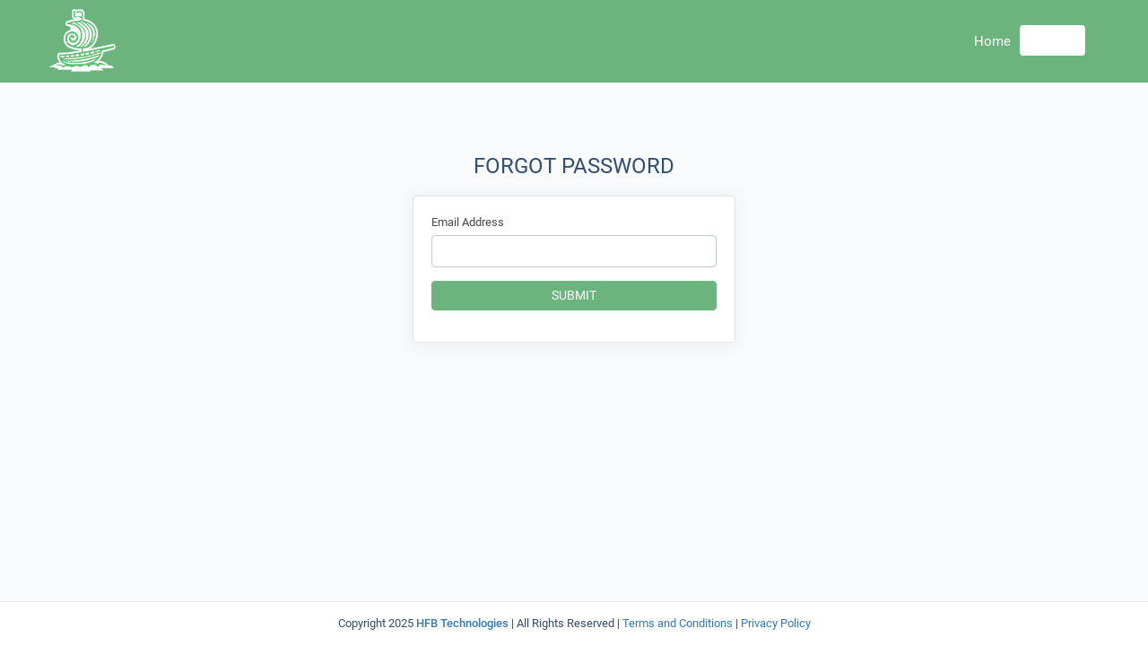

--- FILE ---
content_type: text/html; charset=utf-8
request_url: https://crm.hfbtechnologies.com/authentication/forgot_password
body_size: 5415
content:
<!DOCTYPE html>
<html lang="en">
<head>

	<meta charset="utf-8">
	<meta http-equiv="X-UA-Compatible" content="IE=edge">
	<meta name="viewport" content="user-scalable=no, width=device-width, initial-scale=1, maximum-scale=1">
	<!-- hello -->
	<title>Forgot Password? - Website Design Portal</title>
	<meta name="description" content="Forgot Password? - Access your HFB Technologies account to manage your website, track performance, and update content with ease.">	
	<link rel="canonical" href="https://crm.hfbtechnologies.com/authentication/forgot_password">
	<link rel="shortcut icon" id="favicon" href="https://crm.hfbtechnologies.com/uploads/company/favicon.png">
<link rel="stylesheet" type="text/css" id="reset-css" href="https://crm.hfbtechnologies.com/assets/css/reset.min.css?v=2.3.5">
<link rel="stylesheet" type="text/css" id="bootstrap-css" href="https://crm.hfbtechnologies.com/assets/plugins/bootstrap/css/bootstrap.min.css?v=2.3.5">
<link rel="stylesheet" type="text/css" id="roboto-css" href="https://crm.hfbtechnologies.com/assets/plugins/roboto/roboto.css?v=2.3.5">
<link rel="stylesheet" type="text/css" id="datatables-css" href="https://crm.hfbtechnologies.com/assets/plugins/datatables/datatables.min.css?v=2.3.5">
<link rel="stylesheet" type="text/css" id="fontawesome-css" href="https://crm.hfbtechnologies.com/assets/plugins/font-awesome/css/font-awesome.min.css?v=2.3.5">
<link rel="stylesheet" type="text/css" id="datetimepicker-css" href="https://crm.hfbtechnologies.com/assets/plugins/datetimepicker/jquery.datetimepicker.min.css?v=2.3.5">
<link rel="stylesheet" type="text/css" id="bootstrap-select-css" href="https://crm.hfbtechnologies.com/assets/plugins/bootstrap-select/css/bootstrap-select.min.css?v=2.3.5">
<link rel="stylesheet" type="text/css" id="lightbox-css" href="https://crm.hfbtechnologies.com/assets/plugins/lightbox/css/lightbox.min.css?v=2.3.5">
<link rel="stylesheet" type="text/css" id="colorpicker-css" href="https://crm.hfbtechnologies.com/assets/plugins/bootstrap-colorpicker/css/bootstrap-colorpicker.min.css?v=2.3.5">
<link rel="stylesheet" type="text/css" id="bootstrap-overrides-css" href="https://crm.hfbtechnologies.com/assets/css/bs-overides.min.css?v=2.3.5">
<link rel="stylesheet" type="text/css" id="theme-css" href="https://crm.hfbtechnologies.com/assets/themes/perfex/css/style.min.css?v=2.3.5">
	<script src="https://crm.hfbtechnologies.com/assets/plugins/jquery/jquery.min.js"></script>
	    <script>
        if (typeof (jQuery) === 'undefined' && !window.deferAfterjQueryLoaded) {
            window.deferAfterjQueryLoaded = [];
            Object.defineProperty(window, "$", {
                set: function (value) {
                    window.setTimeout(function () {
                        $.each(window.deferAfterjQueryLoaded, function (index, fn) {
                            fn();
                        });
                    }, 0);
                    Object.defineProperty(window, "$", {
                        value: value
                    });
                },
                configurable: true
            });
        }

        var csrfData = {"formatted":{"csrf_token_name":"70dbd3466e10b9839f59e2943f4c9dd9"},"token_name":"csrf_token_name","hash":"70dbd3466e10b9839f59e2943f4c9dd9"};

        if (typeof(jQuery) == 'undefined') {
            window.deferAfterjQueryLoaded.push(function () {
                csrf_jquery_ajax_setup();
            });
            window.addEventListener('load',function(){
                csrf_jquery_ajax_setup();
            }, true);
        } else {
            csrf_jquery_ajax_setup();
        }

        function csrf_jquery_ajax_setup() {
            $.ajaxSetup({
                data: csrfData.formatted
            });
        }
 </script>
 <style class="custom_style_btn-info">
.btn-info{
background-color:#6cb47e;
}

                        .btn-info:focus,.btn-info.focus,.btn-info:hover,.btn-info:active,
                        .btn-info.active,
                        .open > .dropdown-toggle.btn-info,.btn-info:active:hover,
                        .btn-info.active:hover,
                        .open > .dropdown-toggle.btn-info:hover,
                        .btn-info:active:focus,
                        .btn-info.active:focus,
                        .open > .dropdown-toggle.btn-info:focus,
                        .btn-info:active.focus,
                        .btn-info.active.focus,
                        .open > .dropdown-toggle.btn-info.focus,
                        .btn-info:active,
                        .btn-info.active,
                        .open > .dropdown-toggle.btn-info{background-color:#3a824c;color:#fff;border-color:#3a824c}
                        .btn-info.disabled,
                        .btn-info[disabled],
                        fieldset[disabled] .btn-info,
                        .btn-info.disabled:hover,
                        .btn-info[disabled]:hover,
                        fieldset[disabled] .btn-info:hover,
                        .btn-info.disabled:focus,
                        .btn-info[disabled]:focus,
                        fieldset[disabled] .btn-info:focus,
                        .btn-info.disabled.focus,
                        .btn-info[disabled].focus,
                        fieldset[disabled] .btn-info.focus,
                        .btn-info.disabled:active,
                        .btn-info[disabled]:active,
                        fieldset[disabled] .btn-info:active,
                        .btn-info.disabled.active,
                        .btn-info[disabled].active,
                        fieldset[disabled] .btn-info.active {
                            background-color: #9ee6b0;color:#fff;border-color:#9ee6b0;}.btn-info {
border-color:#6cb47e;
}
</style>
<style class="custom_style_customers-navigation">
.customers .navbar-default{
background:#6cb47e;
}
</style>
<style id="theme_style_custom_css">
.customers .navbar-default .navbar-nav>li>a {
color: #fff;
}
.customers_login .navbar-nav .customers-nav-item-login a {
    color: #86b681 !important;
}
.table-tickets tbody tr td:nth-child(6) {
display: none !important;
}
.ticket-info .panel_s .panel-body .row .col-md-12 p:first-child {
display: none !important;
}
.customers-nav-item-Insurances-plan {
display: none !important;
}

.panel-body .row .ticket-status:nth-child(10) {
display: none !important;
}
.panel-body .row .ticket-status:nth-child(11) {
display: none !important;
}

.table-tickets tbody tr td:nth-child(5) {
display: none !important;
}
.Form111  .form-group:nth-child(6) {
display: none !important;   
}
.form22223  .form-group:nth-child(2) {
display: none !important;   
}
.form22223  .form-group:nth-child(4) {
display: none !important;   
}
.form22223  .form-group:nth-child(5) {
display: none !important;   
}

.customers .navbar-default .navbar-nav .customers-nav-item-contracts {
display: none !important;
}
.customers .navbar-default .navbar-nav .customers-nav-item-estimates {
display: none !important;
}
.customers .navbar-default .navbar-nav .customers-nav-item-proposals {
display: none !important;
}
.tickeesss .SPAM {
display: none !important;
}
#contact_info .custom-fields-form-row .WebsiteType {
margin-bottom: 20px !important;
}
#contact_info .custom-fields-form-row .BilledHourly {
margin-bottom: 20px !important;
}
#contact_info .custom-fields-form-row .HFBTechnologiesCurrentlyActive {
margin-bottom: 20px !important;
}
.projectClosed {
display: none !important;
}
.projectOut-of-Scope {
width: 65% !important;
}
#customer_form .custom-fields-form-row div:nth-child(8) {
margin-bottom: 20px !important;
}
#customer_form .custom-fields-form-row div:nth-child(12) {
margin-bottom: 20px !important;
}
.ticket-info .panel_s .panel-body .row .col-md-12 p:first-child {
display: none !important;
}
.navbar a.navbar-brand {

    padding-top: 10px;
    padding-bottom: 10px;
margin-top: 0px;

}
.navbar a.navbar-brand img {

height: 70px !important;

}
.customers-nav-item-subscriptions {
display: none !important;
}
.th-ticket-priority {
display: none !important;
}
.th-ticket-project {
display: none !important;
}
.open-ticket-department-group .dropdown-menu .inner .dropdown-menu li:nth-child(5) {
display: none !important;

}
.open-ticket-department-group .dropdown-menu .inner .dropdown-menu li:nth-child(6) {
display: none !important;

}
.table-tickets tbody tr td:nth-child(4) {
display: none !important;
}
.table-tickets thead tr th:nth-child(4) {
display: none !important;
}
.check_in_out_timesheet {
display: none !important;
}
</style>
    <script>
        function custom_fields_hyperlink(){
         var cf_hyperlink = $('body').find('.cf-hyperlink');
         if(cf_hyperlink.length){
             $.each(cf_hyperlink,function(){
                var cfh_wrapper = $(this);
                var cfh_field_to = cfh_wrapper.attr('data-fieldto');
                var cfh_field_id = cfh_wrapper.attr('data-field-id');
                var textEl = $('body').find('#custom_fields_'+cfh_field_to+'_'+cfh_field_id+'_popover');
                var hiddenField = $("#custom_fields\\\["+cfh_field_to+"\\\]\\\["+cfh_field_id+"\\\]");
                var cfh_value = cfh_wrapper.attr('data-value');
                hiddenField.val(cfh_value);

                if($(hiddenField.val()).html() != ''){
                    textEl.html($(hiddenField.val()).html());
                }
                var cfh_field_name = cfh_wrapper.attr('data-field-name');
                textEl.popover({
                    html: true,
                    trigger: "manual",
                    placement: "top",
                    title:cfh_field_name,
                    content:function(){
                        return $(cfh_popover_templates[cfh_field_id]).html();
                    }
                }).on("click", function(e){
                    var $popup = $(this);
                    $popup.popover("toggle");
                    var titleField = $("#custom_fields_"+cfh_field_to+"_"+cfh_field_id+"_title");
                    var urlField = $("#custom_fields_"+cfh_field_to+"_"+cfh_field_id+"_link");
                    var ttl = $(hiddenField.val()).html();
                    var cfUrl = $(hiddenField.val()).attr("href");
                    if(cfUrl){
                        $('#cf_hyperlink_open_'+cfh_field_id).attr('href',(cfUrl.indexOf('://') === -1 ? 'http://' + cfUrl : cfUrl));
                    }
                    titleField.val(ttl);
                    urlField.val(cfUrl);
                    $("#custom_fields_"+cfh_field_to+"_"+cfh_field_id+"_btn-save").click(function(){
                        hiddenField.val((urlField.val() != '' ? '<a href="'+urlField.val()+'" target="_blank">' + titleField.val() + '</a>' : ''));
                        textEl.html(titleField.val() == "" ? "Click here to add link" : titleField.val());
                        $popup.popover("toggle");
                    });
                    $("#custom_fields_"+cfh_field_to+"_"+cfh_field_id+"_btn-cancel").click(function(){
                        if(urlField.val() == ''){
                            hiddenField.val('');
                        }
                        $popup.popover("toggle");
                    });
                });
            });
         }
     }
 </script>
     <script>
        
        var site_url = 'https://crm.hfbtechnologies.com/',
        app = {},
        cfh_popover_templates  = {};

        app.isRTL = 'false';
        app.is_mobile = '';
        app.months_json = '["January","February","March","April","May","June","July","August","September","October","November","December"]';

        app.browser = "chrome";
        app.max_php_ini_upload_size_bytes = "524288000";
        app.locale = "en";

        app.options = {
            calendar_events_limit: "6",
            calendar_first_day: "0",
            tables_pagination_limit: "25",
            enable_google_picker: "1",
            google_client_id: "28906257322-rgriloncm04v14ktpgrgcedm4rfbhahj.apps.googleusercontent.com",
            google_api: "AIzaSyAYKjFqgWeb5iBND4fuVk8nZo7rO6ZQ62A",
            default_view_calendar: "month",
            timezone: "America/Denver",
            allowed_files: ".png,.jpg,.pdf,.doc,.docx,.xls,.xlsx,.zip,.rar,.txt,.jpeg,.csv,.xml,.mp4,.mov,.wav",
            date_format: "m/d/Y",
            time_format: "12",
        };

        app.lang = {
            file_exceeds_maxfile_size_in_form: "The uploaded file exceeds the MAX_FILE_SIZE directive that was specified in the HTML form" + ' (500 MB)',
            file_exceeds_max_filesize: "The uploaded file exceeds the upload_max_filesize directive in php.ini" + ' (500 MB)',
            validation_extension_not_allowed: "File extension not allowed",
            sign_document_validation: "Please sign the document.",
            dt_length_menu_all: "All",
            drop_files_here_to_upload: "Drop files here to upload",
            browser_not_support_drag_and_drop: "Your browser does not support drag'n'drop file uploads",
            confirm_action_prompt: "Are you sure you want to perform this action?",
            datatables: {"emptyTable":"No entries found","info":"Showing _START_ to _END_ of _TOTAL_ entries","infoEmpty":"Showing 0 to 0 of 0 entries","infoFiltered":"(filtered from _MAX_ total entries)","lengthMenu":"_MENU_","loadingRecords":"Loading...","processing":"<div class=\"dt-loader\"><\/div>","search":"<div class=\"input-group\"><span class=\"input-group-addon\"><span class=\"fa fa-search\"><\/span><\/span>","searchPlaceholder":"Search...","zeroRecords":"No matching records found","paginate":{"first":"First","last":"Last","next":"Next","previous":"Previous"},"aria":{"sortAscending":" activate to sort column ascending","sortDescending":" activate to sort column descending"}},
            discussions_lang: {"discussion_add_comment":"Add comment","discussion_newest":"Newest","discussion_oldest":"Oldest","discussion_attachments":"Attachments","discussion_send":"Send","discussion_reply":"Answer","discussion_edit":"Edit","discussion_edited":"Modified","discussion_you":"You","discussion_save":"Save","discussion_delete":"Delete","discussion_view_all_replies":"Show all replies","discussion_hide_replies":"Hide replies","discussion_no_comments":"No comments","discussion_no_attachments":"No attachments","discussion_attachments_drop":"Drag and drop to upload file"},
        };
        window.addEventListener('load',function(){
            custom_fields_hyperlink();
        });
    </script>
        <script>
        /**
         * @deprecated 2.3.2
         * Do not use any of these below as will be removed in future updates.
         */
        var isRTL = 'false';

        var calendar_events_limit = "6";
        var maximum_allowed_ticket_attachments = "60";

        var max_php_ini_upload_size_bytes  = "524288000";

        var file_exceeds_maxfile_size_in_form = "The uploaded file exceeds the MAX_FILE_SIZE directive that was specified in the HTML form" + ' (500 MB)';
        var file_exceeds_max_filesize = "The uploaded file exceeds the upload_max_filesize directive in php.ini" + ' (500 MB)';

        var validation_extension_not_allowed = "File extension not allowed";
        var sign_document_validation = "Please sign the document.";
        var dt_length_menu_all = "All";

        var drop_files_here_to_upload = "Drop files here to upload";
        var browser_not_support_drag_and_drop = "Your browser does not support drag'n'drop file uploads";
        var remove_file = "Remove file";
        var tables_pagination_limit = "25";
        var enable_google_picker = "1";
        var google_client_id = "28906257322-rgriloncm04v14ktpgrgcedm4rfbhahj.apps.googleusercontent.com";
        var google_api = "AIzaSyAYKjFqgWeb5iBND4fuVk8nZo7rO6ZQ62A";
        var acceptable_mimes = "image/png, image/jpeg, application/pdf, application/msword, application/vnd.openxmlformats-officedocument.wordprocessingml.document, application/vnd.ms-excel, application/vnd.openxmlformats-officedocument.spreadsheetml.sheet, application/x-zip, application/x-rar, text/plain, image/jpeg, text/x-comma-separated-values, application/xml, video/mp4, video/quicktime, audio/x-wav";
        var date_format = "m/d/Y";
        var time_format = "12";
        var default_view_calendar = "month";
        var dt_lang = {"emptyTable":"No entries found","info":"Showing _START_ to _END_ of _TOTAL_ entries","infoEmpty":"Showing 0 to 0 of 0 entries","infoFiltered":"(filtered from _MAX_ total entries)","lengthMenu":"_MENU_","loadingRecords":"Loading...","processing":"<div class=\"dt-loader\"><\/div>","search":"<div class=\"input-group\"><span class=\"input-group-addon\"><span class=\"fa fa-search\"><\/span><\/span>","searchPlaceholder":"Search...","zeroRecords":"No matching records found","paginate":{"first":"First","last":"Last","next":"Next","previous":"Previous"},"aria":{"sortAscending":" activate to sort column ascending","sortDescending":" activate to sort column descending"}};
        var discussions_lang = {"discussion_add_comment":"Add comment","discussion_newest":"Newest","discussion_oldest":"Oldest","discussion_attachments":"Attachments","discussion_send":"Send","discussion_reply":"Answer","discussion_edit":"Edit","discussion_edited":"Modified","discussion_you":"You","discussion_save":"Save","discussion_delete":"Delete","discussion_view_all_replies":"Show all replies","discussion_hide_replies":"Hide replies","discussion_no_comments":"No comments","discussion_no_attachments":"No attachments","discussion_attachments_drop":"Drag and drop to upload file"};
        var confirm_action_prompt = "Are you sure you want to perform this action?";
        var cf_translate_input_link_tip = "Click here to add link";

        var locale = 'en';
        var timezone = "America/Denver";
        var allowed_files = ".png,.jpg,.pdf,.doc,.docx,.xls,.xlsx,.zip,.rar,.txt,.jpeg,.csv,.xml,.mp4,.mov,.wav";
        var calendar_first_day = '0';
        var months_json = '["January","February","March","April","May","June","July","August","September","October","November","December"]';
    </script>
        </head>
<body class="customers" >
		
	
<!-- Google tag (gtag.js) -->
<script async src="https://www.googletagmanager.com/gtag/js?id=G-5VDBWV40CD"></script>
<script>
  window.dataLayer = window.dataLayer || [];
  function gtag(){dataLayer.push(arguments);}
  gtag('js', new Date());

  gtag('config', 'G-5VDBWV40CD');
</script>
<style>
.customers-nav-item-project-status-manager-client {
   display: none!important;
}
</style>
<nav class="navbar navbar-default header">
   <div class="container">
      <!-- Brand and toggle get grouped for better mobile display -->
      <div class="navbar-header">
         <button type="button" class="navbar-toggle collapsed" data-toggle="collapse" data-target="#theme-navbar-collapse" aria-expanded="false">
            <span class="sr-only">Toggle navigation</span>
            <span class="icon-bar"></span>
            <span class="icon-bar"></span>
            <span class="icon-bar"></span>
         </button>
         <a href="https://crm.hfbtechnologies.com/" class="logo img-responsive navbar-brand logo">
        <img src="https://crm.hfbtechnologies.com/uploads/company/logo.png" class="img-responsive" alt="HFB Technologies">
        </a>      </div>
      <!-- Collect the nav links, forms, and other content for toggling -->
      <div class="collapse navbar-collapse" id="theme-navbar-collapse">
         <ul class="nav navbar-nav navbar-right">
            <li class="customers-nav-item-home">
<a href="/">
Home </a>
</li>


                                       <li class="customers-nav-item-login">
                  <a href="https://crm.hfbtechnologies.com/authentication/login">
                     Login                  </a>
               </li>
                                    <!-- link to new referral page, only for test id -->
            
            

            
            

                                 </ul>
      </div>
      <!-- /.navbar-collapse -->
   </div>
   <!-- /.container-fluid -->
</nav>

<!-- <div class="holiday-notice" style="margin-top: -20px; margin-bottom: 20px;padding: 25px; background-image: linear-gradient(rgba(247, 236, 211, 0.65), rgba(247, 236, 211, 0.65)), url(https://hfbtechnologies.com/wp-content/uploads/2025/11/pngtree-maple-autumn-leaves-fall-background-picture-image_629748.png); background-size: cover; background-repeat: no-repeat; background-position: top left;">
   <div class="text-center">
      <p style="margin-bottom: 0px; font-size: 16px;"><strong>Holiday Notice:</strong> We will be closed for Thanksgiving. Please submit Black Friday / Cyber Monday website requests by Nov 21. 
               </p>
   </div>
</div> -->



<style>
   .customers-nav-item-sb-client {
display: none !important;
   }
   </style>
   
<style>
   .sb-chat .sb-scroll-area .sb-header .sb-text {
      font-size: 13px!important;
      letter-spacing: 0px!important;
      line-height: 1.5em!important;
      overflow: visible!important;
      height: auto!important;
   }
</style>

<style>
   .navbar-collapse.in {
    overflow-y: visible;
}
</style><div id="wrapper">
   <div id="content">
      <div class="container">
         <div class="row">
                     </div>
      </div>
            <div class="container">
                  <div class="row">
             
            
            




            <div class="mtop40">
  <div class="col-md-4 col-md-offset-4 text-center forgot-password-heading">
    <h1 class="text-uppercase mbot20">Forgot Password</h1>
  </div>
  <div class="col-md-4 col-md-offset-4">
    <div class="panel_s">
      <div class="panel-body">
        <form action="https://crm.hfbtechnologies.com/authentication/forgot_password" id="forgot-password-form" method="post" accept-charset="utf-8">
<input type="hidden" name="csrf_token_name" value="70dbd3466e10b9839f59e2943f4c9dd9" />                                                        
                        <div class="form-group" app-field-wrapper="email"><label for="email" class="control-label">Email Address</label><input type="email" id="email" name="email" class="form-control"  value=""></div>        <div class="form-group">
          <button type="submit" class="btn btn-info btn-block">Submit</button>
        </div>
        </form>      </div>
    </div>
  </div>
</div>
         </div>
      </div>
   </div>
   <div class="pusher"></div>
<footer class="navbar-fixed-bottom footer">
	<div class="container">
		<div class="row">
			<div class="col-md-12 text-center">
			<div class="et_pb_text_inner">Copyright 2025  <strong><a href="https://hfbtechnologies.com/">HFB Technologies</a></strong> <span class="spacing">|</span> All Rights Reserved <span class="spacing">|</span> <a href="https://hfbtechnologies.com/terms-and-conditions">Terms and Conditions</a> <span class="spacing">|</span> <a href="https://hfbtechnologies.com/privacy-policy">Privacy Policy</a></div>
			</div>
		</div>
	</div>
</footer>
</div>
<script type="text/javascript" id="bootstrap-js" src="https://crm.hfbtechnologies.com/assets/plugins/bootstrap/js/bootstrap.min.js?v=2.3.5"></script>
<script type="text/javascript" id="datatables-js" src="https://crm.hfbtechnologies.com/assets/plugins/datatables/datatables.min.js?v=2.3.5"></script>
<script type="text/javascript" id="jquery-validation-js" src="https://crm.hfbtechnologies.com/assets/plugins/jquery-validation/jquery.validate.min.js?v=2.3.5"></script>
<script type="text/javascript" id="bootstrap-select-js" src="https://crm.hfbtechnologies.com/assets/builds/bootstrap-select.min.js?v=2.3.5"></script>
<script type="text/javascript" id="datetimepicker-js" src="https://crm.hfbtechnologies.com/assets/plugins/datetimepicker/jquery.datetimepicker.full.min.js?v=2.3.5"></script>
<script type="text/javascript" id="chart-js" src="https://crm.hfbtechnologies.com/assets/plugins/Chart.js/Chart.min.js?v=2.3.5"></script>
<script type="text/javascript" id="colorpicker-js" src="https://crm.hfbtechnologies.com/assets/plugins/bootstrap-colorpicker/js/bootstrap-colorpicker.min.js?v=2.3.5"></script>
<script type="text/javascript" id="lightbox-js" src="https://crm.hfbtechnologies.com/assets/plugins/lightbox/js/lightbox.min.js?v=2.3.5"></script>
<script type="text/javascript" id="common-js" src="https://crm.hfbtechnologies.com/assets/builds/common.js?v=2.3.5"></script>
<script type="text/javascript" id="theme-global-js" src="https://crm.hfbtechnologies.com/assets/themes/perfex/js/global.min.js?v=2.3.5"></script>
</body>
</html>


--- FILE ---
content_type: text/css
request_url: https://crm.hfbtechnologies.com/assets/css/bs-overides.min.css?v=2.3.5
body_size: 1347
content:
.btn-default{color:#415164;background-color:#f1f5f7;border-color:#e6e9eb}.btn-default.active,.btn-default:active,.btn-default:focus,.btn-default:hover,.open .dropdown-toggle.btn-default{color:#415164;background-color:#e1e4e6;border-color:#e6e9eb}.btn-default.active,.btn-default:active,.open .dropdown-toggle.btn-default{background-image:none}.btn-default.disabled,.btn-default.disabled.active,.btn-default.disabled:active,.btn-default.disabled:focus,.btn-default.disabled:hover,.btn-default[disabled],.btn-default[disabled].active,.btn-default[disabled]:active,.btn-default[disabled]:focus,.btn-default[disabled]:hover,fieldset[disabled] .btn-default,fieldset[disabled] .btn-default.active,fieldset[disabled] .btn-default:active,fieldset[disabled] .btn-default:focus,fieldset[disabled] .btn-default:hover{background-color:#f1f5f7;border-color:#e6e9eb}.btn-default .badge{color:#f1f5f7;background-color:#415164}.btn-primary{color:#fff;background-color:#28b8da;border:0}.btn-primary.focus,.btn-primary:focus{color:#fff;background-color:#1e95b1}.btn-primary:hover{color:#fff;background-color:#1e95b1}.btn-primary.active,.btn-primary:active,.open>.dropdown-toggle.btn-primary{color:#fff;background-color:#1e95b1}.btn-primary.active.focus,.btn-primary.active:focus,.btn-primary.active:hover,.btn-primary:active.focus,.btn-primary:active:focus,.btn-primary:active:hover,.open>.dropdown-toggle.btn-primary.focus,.open>.dropdown-toggle.btn-primary:focus,.open>.dropdown-toggle.btn-primary:hover{color:#fff;background-color:#197b92}.btn-primary.active,.btn-primary:active,.open>.dropdown-toggle.btn-primary{background-image:none}.btn-primary.disabled,.btn-primary.disabled.active,.btn-primary.disabled.focus,.btn-primary.disabled:active,.btn-primary.disabled:focus,.btn-primary.disabled:hover,.btn-primary[disabled],.btn-primary[disabled].active,.btn-primary[disabled].focus,.btn-primary[disabled]:active,.btn-primary[disabled]:focus,.btn-primary[disabled]:hover,fieldset[disabled] .btn-primary,fieldset[disabled] .btn-primary.active,fieldset[disabled] .btn-primary.focus,fieldset[disabled] .btn-primary:active,fieldset[disabled] .btn-primary:focus,fieldset[disabled] .btn-primary:hover{background-color:#28b8da}.btn-primary .badge{color:#28b8da;background-color:#fff}.btn-success{color:#fff;background-color:#84c529;border:0}.btn-success.active,.btn-success:active,.btn-success:focus,.btn-success:hover,.open .dropdown-toggle.btn-success{color:#fff;background-color:#74b31b;border-color:#84c529}.btn-success.active,.btn-success:active,.open .dropdown-toggle.btn-success{background-image:none}.btn-success.disabled,.btn-success.disabled.active,.btn-success.disabled:active,.btn-success.disabled:focus,.btn-success.disabled:hover,.btn-success[disabled],.btn-success[disabled].active,.btn-success[disabled]:active,.btn-success[disabled]:focus,.btn-success[disabled]:hover,fieldset[disabled] .btn-success,fieldset[disabled] .btn-success.active,fieldset[disabled] .btn-success:active,fieldset[disabled] .btn-success:focus,fieldset[disabled] .btn-success:hover{background-color:#84c529;border-color:#84c529}.btn-success .badge{color:#84c529;background-color:#fff}.btn-info{color:#fff;background-color:#03a9f4;border:0}.btn-info.focus,.btn-info:focus{color:#fff;background-color:#0286c2}.btn-info:hover{color:#fff;background-color:#0286c2}.btn-info.active,.btn-info:active,.open>.dropdown-toggle.btn-info{color:#fff;background-color:#0286c2}.btn-info.active.focus,.btn-info.active:focus,.btn-info.active:hover,.btn-info:active.focus,.btn-info:active:focus,.btn-info:active:hover,.open>.dropdown-toggle.btn-info.focus,.open>.dropdown-toggle.btn-info:focus,.open>.dropdown-toggle.btn-info:hover{color:#fff;background-color:#026e9e}.btn-info.active,.btn-info:active,.open>.dropdown-toggle.btn-info{background-image:none}.btn-info.disabled,.btn-info.disabled.active,.btn-info.disabled.focus,.btn-info.disabled:active,.btn-info.disabled:focus,.btn-info.disabled:hover,.btn-info[disabled],.btn-info[disabled].active,.btn-info[disabled].focus,.btn-info[disabled]:active,.btn-info[disabled]:focus,.btn-info[disabled]:hover,fieldset[disabled] .btn-info,fieldset[disabled] .btn-info.active,fieldset[disabled] .btn-info.focus,fieldset[disabled] .btn-info:active,fieldset[disabled] .btn-info:focus,fieldset[disabled] .btn-info:hover{background-color:#03a9f4}.btn-info .badge{color:#03a9f4}.btn-warning{color:#fff;background-color:#ff6f00;border:0}.btn-warning.focus,.btn-warning:focus{color:#fff;background-color:#cc5900}.btn-warning:hover{color:#fff;background-color:#cc5900}.btn-warning.active,.btn-warning:active,.open>.dropdown-toggle.btn-warning{color:#fff;background-color:#cc5900}.btn-warning.active.focus,.btn-warning.active:focus,.btn-warning.active:hover,.btn-warning:active.focus,.btn-warning:active:focus,.btn-warning:active:hover,.open>.dropdown-toggle.btn-warning.focus,.open>.dropdown-toggle.btn-warning:focus,.open>.dropdown-toggle.btn-warning:hover{color:#fff;background-color:#a84900}.btn-warning.active,.btn-warning:active,.open>.dropdown-toggle.btn-warning{background-image:none}.btn-warning.disabled,.btn-warning.disabled.active,.btn-warning.disabled.focus,.btn-warning.disabled:active,.btn-warning.disabled:focus,.btn-warning.disabled:hover,.btn-warning[disabled],.btn-warning[disabled].active,.btn-warning[disabled].focus,.btn-warning[disabled]:active,.btn-warning[disabled]:focus,.btn-warning[disabled]:hover,fieldset[disabled] .btn-warning,fieldset[disabled] .btn-warning.active,fieldset[disabled] .btn-warning.focus,fieldset[disabled] .btn-warning:active,fieldset[disabled] .btn-warning:focus,fieldset[disabled] .btn-warning:hover{background-color:#ff6f00}.btn-warning .badge{color:#ff6f00;background-color:#fff}.btn-danger{color:#fff;background-color:#fc2d42;border:0}.btn-danger.focus,.btn-danger:focus{color:#fff;background-color:#f3031c}.btn-danger:hover{color:#fff;background-color:#f3031c}.btn-danger.active,.btn-danger:active,.open>.dropdown-toggle.btn-danger{color:#fff;background-color:#f3031c}.btn-danger.active.focus,.btn-danger.active:focus,.btn-danger.active:hover,.btn-danger:active.focus,.btn-danger:active:focus,.btn-danger:active:hover,.open>.dropdown-toggle.btn-danger.focus,.open>.dropdown-toggle.btn-danger:focus,.open>.dropdown-toggle.btn-danger:hover{color:#fff;background-color:#cf0318}.btn-danger.active,.btn-danger:active,.open>.dropdown-toggle.btn-danger{background-image:none}.btn-danger.disabled,.btn-danger.disabled.active,.btn-danger.disabled.focus,.btn-danger.disabled:active,.btn-danger.disabled:focus,.btn-danger.disabled:hover,.btn-danger[disabled],.btn-danger[disabled].active,.btn-danger[disabled].focus,.btn-danger[disabled]:active,.btn-danger[disabled]:focus,.btn-danger[disabled]:hover,fieldset[disabled] .btn-danger,fieldset[disabled] .btn-danger.active,fieldset[disabled] .btn-danger.focus,fieldset[disabled] .btn-danger:active,fieldset[disabled] .btn-danger:focus,fieldset[disabled] .btn-danger:hover{background-color:#fc2d42;border-color:#fc142b}.btn-danger .badge{color:#fc2d42;background-color:#fff}.pagination>li>a:focus,.pagination>li>a:hover,.pagination>li>span:focus,.pagination>li>span:hover{color:#1b829b;background-color:#eee;border-color:#ddd}.pagination>.active>a,.pagination>.active>a:focus,.pagination>.active>a:hover,.pagination>.active>span,.pagination>.active>span:focus,.pagination>.active>span:hover{color:#fff;background-color:#03a9f4;border-color:#03a9f4}.pagination>.disabled>a,.pagination>.disabled>a:focus,.pagination>.disabled>a:hover,.pagination>.disabled>span,.pagination>.disabled>span:focus,.pagination>.disabled>span:hover{color:#777;background-color:#fff;border-color:#ddd}.progress{background-color:#f9fafc}.progress-bar{color:#fff;background-color:#28b8da}.progress-bar-striped,.progress-striped .progress-bar{background-image:linear-gradient(45deg,rgba(255,255,255,.15) 25%,transparent 25%,transparent 50%,rgba(255,255,255,.15) 50%,rgba(255,255,255,.15) 75%,transparent 75%,transparent);background-size:40px 40px}.progress-bar.active,.progress.active .progress-bar{-webkit-animation:progress-bar-stripes 2s linear infinite;animation:progress-bar-stripes 2s linear infinite}.progress-bar-success{background-color:#84c529}.progress-striped .progress-bar-success{background-image:linear-gradient(45deg,rgba(255,255,255,.15) 25%,transparent 25%,transparent 50%,rgba(255,255,255,.15) 50%,rgba(255,255,255,.15) 75%,transparent 75%,transparent)}.progress-bar-info{background-color:#03a9f4}.progress-striped .progress-bar-info{background-image:linear-gradient(45deg,rgba(255,255,255,.15) 25%,transparent 25%,transparent 50%,rgba(255,255,255,.15) 50%,rgba(255,255,255,.15) 75%,transparent 75%,transparent)}.progress-bar-warning{background-color:#ff6f00}.progress-striped .progress-bar-warning{background-image:linear-gradient(45deg,rgba(255,255,255,.15) 25%,transparent 25%,transparent 50%,rgba(255,255,255,.15) 50%,rgba(255,255,255,.15) 75%,transparent 75%,transparent)}.progress-bar-danger{background-color:#fc2d42}.progress-striped .progress-bar-danger{background-image:linear-gradient(45deg,rgba(255,255,255,.15) 25%,transparent 25%,transparent 50%,rgba(255,255,255,.15) 50%,rgba(255,255,255,.15) 75%,transparent 75%,transparent)}.progress-bar-default{background-color:#727b86}.label-default{background:0 0;border:1px solid #727b86;color:#323a45}.label-default[href]:focus,.label-default[href]:hover{background-color:#727b86}.label-light-green{background:0 0;border:1px solid #adca65;color:#adca65}.label-light-green[href]:focus,.label-light-green[href]:hover{background-color:#adca65}.label-primary{background:0 0;border:1px solid #28b8da;color:#28b8da}.label-primary[href]:focus,.label-primary[href]:hover{background-color:#1e95b1}.label-success{background:0 0;border:1px solid #84c529;color:#84c529}.label-success[href]:focus,.label-success[href]:hover{background-color:#1b721a}.label-info{background:0 0;border:1px solid #03a9f4;color:#03a9f4}.label-info[href]:focus,.label-info[href]:hover{background-color:#0286c2}.label-warning{background:0 0;border:1px solid #ff6f00;color:#ff6f00}.label-warning[href]:focus,.label-warning[href]:hover{background-color:#cc5900}.label-danger{background:0 0;border:1px solid #fc2d42;color:#fc2d42}.label-danger[href]:focus,.label-danger[href]:hover{background-color:#f3031c}.text-danger{color:#fc2d42}.text-danger.important{color:#fc2d42!important}.text-info{color:#03a9f4}.text-success{color:#84c529}.text-warning{color:#ff6f00}.has-error .checkbox,.has-error .checkbox-inline,.has-error .control-label,.has-error .help-block,.has-error .radio,.has-error .radio-inline,.has-error.checkbox label,.has-error.checkbox-inline label,.has-error.radio label,.has-error.radio-inline label{color:#fc2d42}.has-error .form-control{border-color:#fc2d42;-webkit-box-shadow:inset 0 1px 1px rgba(0,0,0,.075);box-shadow:inset 0 1px 1px rgba(0,0,0,.075)}

--- FILE ---
content_type: text/css
request_url: https://crm.hfbtechnologies.com/assets/themes/perfex/css/style.min.css?v=2.3.5
body_size: 8301
content:
rt.display-block{display:block}.tooltip{position:fixed}.color-white{color:#fff!important}.col-lg-5ths,.col-md-5ths,.col-sm-5ths,.col-xs-5ths{position:relative;min-height:1px;padding-right:15px;padding-left:15px}.col-xs-5ths{width:20%;float:left}@media (min-width:768px){.col-sm-5ths{width:20%;float:left}}@media (min-width:992px){.col-md-5ths{width:20%;float:left}}@media (min-width:1200px){.col-lg-5ths{width:20%;float:left}}.control-label,label{font-weight:400;font-size:13px;color:#4a4a4a}[dir=rtl] .mright5{margin-right:0;margin-left:5px}[dir=rtl] .mright10{margin-right:0;margin-left:10px}[dir=rtl] .mleft5{margin-left:0;margin-right:5px}[dir=rtl] .mleft10{margin-left:0;margin-right:10px}[dir=rtl] .input-group-addon:last-child{border-left:1px solid #ccc}[dir=rtl] .colorpicker.colorpicker-visible.dropdown-menu{left:0!important;right:auto;padding-left:3px;margin-left:45px}.border-right{border-right:1px solid #f0f0f0}.line-throught{text-decoration:line-through}.full-width{width:100%}.no-margin{margin:0!important}.no-mtop{margin-top:0!important}.no-p-left{padding-left:0!important}.no-p-right{padding-right:0}.relative{position:relative}.font-medium{font-size:15px}.inline-block{display:inline-block}.alert-validation{margin-top:5px}.table-image{height:75px;width:250px;margin:15px 0}.announcement small{font-size:12px;color:#333}.announcement{font-size:14px}.bgwhite{background:#fff;border:1px solid #e4e5e7}.warning-bg{background:#ff6f00!important;color:#fff!important;border:1px solid #ff6f00!important}.success-bg{background:#84c529!important;color:#fff!important;border:1px solid #84c529!important}.primary-bg{background:#28b8da;color:#fff!important;border:1px solid #28b8da}.info-bg{background:#03a9f4!important;color:#fff!important;border:1px solid #03a9f4!important}.danger-bg{background:#fc2d42!important;color:#fff!important;border:1px solid #fc2d42!important}.uneditable-input,input[type=color],input[type=date],input[type=datetime-local],input[type=datetime],input[type=email],input[type=file],input[type=month],input[type=number],input[type=password],input[type=search],input[type=tel],input[type=text],input[type=time],input[type=url],input[type=week],select.form-control,textarea.form-control{border:1px solid #bfcbd9;-webkit-box-shadow:none;box-shadow:none;color:#494949;font-size:14px;-webkit-transition:border-color .2s cubic-bezier(.645,.045,.355,1);transition:border-color .2s cubic-bezier(.645,.045,.355,1);line-height:1;height:36px}textarea.form-control{height:initial;padding-top:10px}.uneditable-input:focus,input[type=color]:focus,input[type=date]:focus,input[type=datetime-local]:focus,input[type=datetime]:focus,input[type=email]:focus,input[type=file]:focus,input[type=month]:focus,input[type=number]:focus,input[type=password]:focus,input[type=search]:focus,input[type=tel]:focus,input[type=text]:focus,input[type=time]:focus,input[type=url]:focus,input[type=week]:focus,select.form-control:focus,textarea.form-control:focus{border-color:#03a9f4;-webkit-box-shadow:none;box-shadow:none;outline:0 none}select.form-control{padding-top:6px}.form-control[disabled],.form-control[readonly],fieldset[disabled] .form-control{background-color:#eef1f6;border-color:#d1dbe5;color:#8babcc;cursor:not-allowed}.input-group-addon{border:1px solid #bfcbd9;background-color:#fbfdff;color:#97a8be}.form-control::-webkit-input-placeholder{color:#a1b4cc;font-size:14px}.form-control:-moz-placeholder{color:#a1b4cc;font-size:14px}.form-control::-moz-placeholder{color:#a1b4cc;font-size:14px}.form-control:-ms-input-placeholder{color:#a1b4cc;font-size:14px}.submenu{display:inline-block;float:right;margin-bottom:25px}.submenu li{display:inline-block;margin-right:15px}.submenu li:last-child{margin-right:0}.submenu li a{font-size:17px;color:#616161!important}.submenu li a:active,.submenu li a:focus,.submenu li a:hover{color:#2f2f2f!important}.dt-table{width:100%!important}.tickets table tr.text-danger a{color:#fc2d42}.dt-loader:not(:required){-webkit-animation:loader 2s .3s infinite ease-out;animation:loader 2s .3s infinite ease-out;background:#dde2e7;text-indent:-9999px;width:.9em;height:1.5em;margin:0 auto;display:block;text-align:center;position:absolute;top:50%;left:50%;z-index:999999999999999}.dt-loader:not(:required):after,.dt-loader:not(:required):before{background:#dde2e7;content:'\x200B';display:inline-block;width:.9em;height:1.5em;position:absolute;top:0}.dt-loader:not(:required):before{-webkit-animation:loader 2s 150ms infinite ease-out;animation:loader 2s 150ms infinite ease-out;left:-1.6em}.dt-loader:not(:required):after{-webkit-animation:loader 2s 450ms infinite ease-out;animation:loader 2s 450ms infinite ease-out;right:-1.6em}.animated{-webkit-animation-duration:1s;animation-duration:1s;-webkit-animation-fill-mode:both;animation-fill-mode:both}@-webkit-keyframes fadeIn{from{opacity:0}to{opacity:1}}@keyframes fadeIn{from{opacity:0}to{opacity:1}}.fadeIn{-webkit-animation-name:fadeIn;animation-name:fadeIn}@-webkit-keyframes fadeOut{from{opacity:1}to{opacity:0}}@keyframes fadeOut{from{opacity:1}to{opacity:0}}.fadeOut{-webkit-animation-name:fadeOut;animation-name:fadeOut}@-webkit-keyframes fadeInRight{from{opacity:0;-webkit-transform:translate3d(100%,0,0);transform:translate3d(100%,0,0)}to{opacity:1;-webkit-transform:none;transform:none}}@keyframes fadeInRight{from{opacity:0;-webkit-transform:translate3d(100%,0,0);transform:translate3d(100%,0,0)}to{opacity:1;-webkit-transform:none;transform:none}}.fadeInRight{-webkit-animation-name:fadeInRight;animation-name:fadeInRight}@-webkit-keyframes fadeInLeft{from{opacity:0;-webkit-transform:translate3d(-100%,0,0);transform:translate3d(-100%,0,0)}to{opacity:1;-webkit-transform:none;transform:none}}@keyframes fadeInLeft{from{opacity:0;-webkit-transform:translate3d(-100%,0,0);transform:translate3d(-100%,0,0)}to{opacity:1;-webkit-transform:none;transform:none}}.fadeInLeft{-webkit-animation-name:fadeInLeft;animation-name:fadeInLeft}@-webkit-keyframes fadeOutLeft{from{opacity:1}to{opacity:0;-webkit-transform:translate3d(-100%,0,0);transform:translate3d(-100%,0,0)}}@keyframes fadeOutLeft{from{opacity:1}to{opacity:0;-webkit-transform:translate3d(-100%,0,0);transform:translate3d(-100%,0,0)}}.fadeOutLeft{-webkit-animation-name:fadeOutLeft;animation-name:fadeOutLeft}@-webkit-keyframes fadeOutRight{from{opacity:1}to{opacity:0;-webkit-transform:translate3d(100%,0,0);transform:translate3d(100%,0,0)}}@keyframes fadeOutRight{from{opacity:1}to{opacity:0;-webkit-transform:translate3d(100%,0,0);transform:translate3d(100%,0,0)}}.fadeOutRight{-webkit-animation-name:fadeOutRight;animation-name:fadeOutRight}.text-white{color:#fff!important}body{font-family:Roboto,"Helvetica Neue",Helvetica,Arial,sans-serif;font-size:13px;color:#314e73;background:#f9fafb;margin:0;padding:0;height:100%}#wrapper{min-height:100%;position:relative}#content{padding-bottom:80px}h1,h2,h3,h4{font-weight:400}h1,h2{font-size:24px}h3{font-size:20px}h4{font-size:18px}.h3,.h4,h3,h4{font-weight:400}a:active,a:focus,a:hover,a:visited{text-decoration:none}.navbar{background-color:transparent;border:none!important;background-color:transparent;background-image:none;border:0;-webkit-box-shadow:0 0 0 rgba(0,0,0,.067);box-shadow:0 0 0 rgba(0,0,0,.067);padding:0;min-height:60px;border-radius:0}.navbar-default{background:#415165;background:-webkit-gradient(linear,left top,right top,from(#415165),color-stop(26%,#51647c),color-stop(73%,#51647c),to(#4f5d7a));background:linear-gradient(to right,#415165 0,#51647c 26%,#51647c 73%,#4f5d7a 100%)}.navbar-default .navbar-nav>li>a{color:#fff;line-height:62px;font-size:15px}@media (min-width:768px){.navbar-nav>li>a{padding:15px 10px}}.nav.navbar-nav.navbar-right .dropdown-menu li>a{font-size:15px}.navbar-default .navbar-nav>.active>a,.navbar-default .navbar-nav>.active>a:focus,.navbar-default .navbar-nav>.active>a:hover,.navbar-default .navbar-nav>.open>a,.navbar-default .navbar-nav>.open>a:focus,.navbar-default .navbar-nav>.open>a:hover{background:0 0;color:#fff}.navbar-default .navbar-nav>li>a:focus,.navbar-default .navbar-nav>li>a:hover{background:0 0;border-radius:30px;color:#f0f0f0}.navbar a.navbar-brand{padding:23px 0 25px 0;height:auto;margin-right:10px;margin-top:7px}.navbar a.navbar-brand img{width:auto;height:34px}.navbar-default .navbar-nav>li.customers-nav-item-login>a{background:rgba(255,255,255,1);color:#000;display:inline;border-radius:4px;line-height:90px;padding:8px 18px}.navbar-default .navbar-nav>li.customers-nav-item-login>a:active,.navbar-default .navbar-nav>li.customers-nav-item-login>a:hover{background:rgba(255,255,255,.9)}.nav-tabs>li{border:0}.nav-tabs>li.active>a,.nav-tabs>li.active>a:focus,.nav-tabs>li.active>a:hover,.nav-tabs>li>a:focus,.nav-tabs>li>a:hover{border:0;border-radius:0;border-bottom:2px solid #02a9f4;background:0 0;color:#008ece}.nav-tabs{padding-bottom:0;margin-bottom:25px;background:0 0;border-radius:1px;padding-left:0;padding-right:0;border-top:1px solid #f0f0f0;border-bottom:1px solid #f0f0f0}.nav-tabs>li>a{border:0;border-bottom:2px solid transparent;background:0 0;color:#333;padding:12px 13px 12px 13px;font-weight:400}.nav-tabs-flat{border-bottom:0;border-color:#e0e0e0}.nav-tabs-flat li a{font-weight:500;border-bottom-color:transparent!important;font-size:14px}.nav-tabs-flat li:first-child a{padding-left:0}@media(max-width:767px){.nav-tabs-flat li:first-child a{padding-left:13px}.nav-tabs-flat+.tab-content .tab-pane{padding-left:15px}.customers-nav-item-languages{display:none}}.btn.btn-input-group{padding:7px 16px;border:1px transparent}.btn-icon{padding:2px 6px 2px 6px!important}.original-button{margin-top:22px;padding:6px 12px}.panel_s>.panel-heading{color:inherit;font-weight:500;padding:10px;-webkit-transition:all .3s;transition:all .3s;font-size:15px;border:1px solid #e4e5e7}.panel_s .panel-body{background:#fff;border:1px solid #e4e5e7;border-radius:4px;padding:20px;position:relative}.panel_s>.panel-footer{background:#f7f9fa;border:1px solid #e4e5e7;border-top:none;color:inherit;font-size:90%;padding:7px 15px}.panel_s{background-color:none;margin-bottom:25px}.panel_s>.panel-heading+.panel-body{border-top-left-radius:0;border-top-right-radius:0;border-top:0}.panel_s{border:none;-webkit-box-shadow:0 1px 15px 1px rgba(90,90,90,.08);box-shadow:0 1px 15px 1px rgba(90,90,90,.08)}#client-home-chart{max-width:100%}.client-reply{background:#ffffe6!important;color:#333}body.viewinvoice .alert{margin-top:10px;margin-bottom:-7px;border-radius:1px}label{font-weight:400}.label{font-size:13px;font-weight:500;padding:.3em .9em .3em}footer{background:#fff;padding:15px;width:100%;height:50px;border-top:1px solid #e4e5e7}.navbar-default .navbar-brand.logo-text{font-size:24px;margin-top:13px;display:inline-block;color:#fff}.logo-text:active,.logo-text:focus,.logo-text:hover{color:#fff}@media (max-width:767px){.navbar-default .navbar-nav .open .dropdown-menu>li>a{color:#fff}.navbar a.navbar-brand img{margin-left:15px}.navbar-default .navbar-brand.logo-text{margin-left:15px;margin-top:15px}}.btn{text-transform:uppercase;font-size:13.5px;outline-offset:0;border:1px solid transparent;transition:all .15s ease-in-out;-o-transition:all .15s ease-in-out;-moz-transition:all .15s ease-in-out;-webkit-transition:all .15s ease-in-out}.btn.btn-default{border:1px solid #e6e9eb}.bold,b,strong{font-weight:500}.p7{padding:7px}.p8{padding:8px}.p8-half{padding:8.5px}.p15{padding:15px}.valign-middle{vertical-align:middle}.mtop5{margin-top:5px}.mtop7{margin-top:7px}.mtop10{margin-top:10px}.mtop15{margin-top:15px}.mtop20{margin-top:20px}.mtop25{margin-top:25px}.mtop30{margin-top:30px}.mtop40{margin-top:40px}.mbot5{margin-bottom:5px}.mbot10{margin-bottom:10px}.mbot15{margin-bottom:15px}.mbot20{margin-bottom:20px}.mbot25{margin-bottom:25px}.mbot30{margin-bottom:30px}.mbot40{margin-bottom:40px}.mleft5{margin-left:5px}.mleft10{margin-left:10px}.mright5{margin-right:5px}.mright10{margin-right:10px}.padding-30{padding:30px!important}.no-mbot{margin-bottom:0}.checkbox{padding-left:20px}.table thead{font-weight:400}.table thead tr th{border:1px solid #f0f0f0!important;border-left:0!important;border-right:0!important}.table>tbody>tr:first-child td{border-top:0!important}.checkbox label{display:inline-block;vertical-align:middle;position:relative;padding-left:5px}.checkbox label::before{content:"";display:inline-block;position:absolute;width:17px;height:17px;left:0;margin-left:-20px;border:1px solid #bfcbd9;border-radius:3px;background-color:#fff;-webkit-transition:border .15s ease-in-out,color .15s ease-in-out;transition:border .15s ease-in-out,color .15s ease-in-out}.checkbox label::after{display:inline-block;position:absolute;width:16px;height:16px;left:0;top:0;margin-left:-20px;padding-left:3px;padding-top:1px;font-size:11px;color:#555}.checkbox input[type=checkbox],.checkbox input[type=radio]{opacity:0;z-index:1}.checkbox input[type=checkbox]:focus+label::before,.checkbox input[type=radio]:focus+label::before{outline:thin dotted;outline:5px auto -webkit-focus-ring-color;outline-offset:-2px}.checkbox input[type=checkbox]:checked+label::after,.checkbox input[type=radio]:checked+label::after{font-family:'Glyphicons Halflings';content:"\e013"}.checkbox input[type=checkbox]:disabled+label,.checkbox input[type=radio]:disabled+label{opacity:.65}.checkbox input[type=checkbox]:disabled+label::before,.checkbox input[type=radio]:disabled+label::before{background-color:#eee;cursor:not-allowed}.checkbox.checkbox-circle label::before{border-radius:50%}.checkbox.checkbox-inline{margin-top:0}.checkbox-primary input[type=checkbox]:checked+label::before,.checkbox-primary input[type=radio]:checked+label::before{background-color:#28b8da;border-color:#28b8da}.checkbox-primary input[type=checkbox]:checked+label::after,.checkbox-primary input[type=radio]:checked+label::after{color:#fff}.checkbox-danger input[type=checkbox]:checked+label::before,.checkbox-danger input[type=radio]:checked+label::before{background-color:#fc2d42;border-color:#fc2d42}.checkbox-danger input[type=checkbox]:checked+label::after,.checkbox-danger input[type=radio]:checked+label::after{color:#fff}.checkbox-info input[type=checkbox]:checked+label::before,.checkbox-info input[type=radio]:checked+label::before{background-color:#03a9f4;border-color:#03a9f4}.checkbox-info input[type=checkbox]:checked+label::after,.checkbox-info input[type=radio]:checked+label::after{color:#fff}.checkbox-warning input[type=checkbox]:checked+label::before,.checkbox-warning input[type=radio]:checked+label::before{background-color:#ff6f00;border-color:#ff6f00}.checkbox-warning input[type=checkbox]:checked+label::after,.checkbox-warning input[type=radio]:checked+label::after{color:#fff}.checkbox-success input[type=checkbox]:checked+label::before,.checkbox-success input[type=radio]:checked+label::before{background-color:#84c529;border-color:#84c529}.checkbox-success input[type=checkbox]:checked+label::after,.checkbox-success input[type=radio]:checked+label::after{color:#fff}.radio{padding-left:20px}.radio label{display:inline-block;vertical-align:middle;position:relative;padding-left:5px}.radio label::before{content:"";display:inline-block;position:absolute;width:17px;height:17px;left:0;margin-left:-20px;border:1px solid #bfcbd9;border-radius:50%;background-color:#fff;-webkit-transition:border .15s ease-in-out;transition:border .15s ease-in-out}.radio label::after{display:inline-block;position:absolute;content:" ";width:11px;height:11px;left:3px;top:3px;margin-left:-20px;border-radius:50%;background-color:#555;-webkit-transform:scale(0,0);transform:scale(0,0);-webkit-transition:-webkit-transform .1s cubic-bezier(.8,-.33,.2,1.33);transition:-webkit-transform .1s cubic-bezier(.8,-.33,.2,1.33);transition:transform .1s cubic-bezier(.8,-.33,.2,1.33);transition:transform .1s cubic-bezier(.8,-.33,.2,1.33),-webkit-transform .1s cubic-bezier(.8,-.33,.2,1.33)}.radio input[type=radio]{opacity:0;z-index:1}.radio input[type=radio]:focus+label::before{outline:thin dotted;outline:5px auto -webkit-focus-ring-color;outline-offset:-2px}.radio input[type=radio]:checked+label::after{-webkit-transform:scale(1,1);transform:scale(1,1)}.radio input[type=radio]:disabled+label{opacity:.65}.radio input[type=radio]:disabled+label::before{cursor:not-allowed}.radio.radio-inline{margin-top:0}.radio-primary input[type=radio]+label::after{background-color:#28b8da}.radio-primary input[type=radio]:checked+label::before{border-color:#28b8da}.radio-primary input[type=radio]:checked+label::after{background-color:#28b8da}.radio-danger input[type=radio]+label::after{background-color:#fc2d42}.radio-danger input[type=radio]:checked+label::before{border-color:#fc2d42}.radio-danger input[type=radio]:checked+label::after{background-color:#fc2d42}.radio-info input[type=radio]+label::after{background-color:#03a9f4}.radio-info input[type=radio]:checked+label::before{border-color:#03a9f4}.radio-info input[type=radio]:checked+label::after{background-color:#03a9f4}.radio-warning input[type=radio]+label::after{background-color:#ff6f00}.radio-warning input[type=radio]:checked+label::before{border-color:#ff6f00}.radio-warning input[type=radio]:checked+label::after{background-color:#ff6f00}.radio-success input[type=radio]+label::after{background-color:#84c529}.radio-success input[type=radio]:checked+label::before{border-color:#84c529}.radio-success input[type=radio]:checked+label::after{background-color:#84c529}input[type=checkbox].styled:checked+label:after,input[type=radio].styled:checked+label:after{font-family:'Glyphicons Halflings';content:"\e013"}input[type=checkbox] .styled:checked+label::before,input[type=radio] .styled:checked+label::before{color:#fff}input[type=checkbox] .styled:checked+label::after,input[type=radio] .styled:checked+label::after{color:#fff}[dir=rtl] .checkbox{padding-left:0;padding-right:20px}[dir=rtl] .checkbox label{padding-right:5px}[dir=rtl] .checkbox{padding-left:0;padding-right:20px}[dir=rtl] .checkbox label{padding-right:5px}[dir=rtl] .checkbox label::before{left:auto;right:0;margin-left:0;margin-right:-20px}[dir=rtl] .checkbox label::after{left:auto;right:0;margin-left:0;margin-right:-20px;padding-left:0;padding-right:3px}[dir=rtl] .radio{padding-left:0;padding-right:20px}[dir=rtl] .radio label{padding-left:0;padding-right:5px}[dir=rtl] .radio label::before{left:auto;right:0;margin-left:0;margin-right:-20px}[dir=rtl] .radio label::after{left:auto;right:3px;margin-left:0;margin-right:-20px}.label{font-size:12px;font-weight:400;padding:.4em .9em .4em}.invoice-quick-info h5{margin-top:0}.table.items{margin-top:25px}.table.items thead th{border-bottom:0;font-weight:500}.table.items thead{background:#415164;color:#fff;border:0}.table.items tbody>tr>td:not(:first-child),.table.items thead>tr>th:not(:first-child){padding:8px}.navbar-default .navbar-collapse,.navbar-default .navbar-form{border-color:#415165}.navbar-default .navbar-toggle{border-color:transparent}.navbar-default .navbar-toggle .icon-bar{background-color:#ddd}.navbar-default .navbar-toggle:focus,.navbar-default .navbar-toggle:hover{background-color:transparent}@media (max-width:767px){.navbar-default .navbar-nav>li>a{line-height:20px}.navbar-default .navbar-nav>li.customers-nav-item-login>a{margin-left:15px;line-height:40px}.navbar a.navbar-brand{padding:13px 0 19px 0}.navbar-toggle{margin-top:20px}#staff_logged_in{display:none}.viewestimate .panel-body,.viewinvoice .panel-body{padding:0}}.kb-article{font-size:14px}.article_group_wrapper{border-bottom:1px solid #f0f0f0;padding:15px}.articles_list{font-size:14px}.articles_list li{margin-bottom:30px}.article-related-heading{font-size:16px}.article-heading{font-weight:500}.dataTables_length select{padding-top:5px;height:inherit}[dir=rtl] div.dataTables_wrapper div.dataTables_filter{text-align:left}[dir=rtl] div.dataTables_wrapper{direction:rtl}[dir=rtl] div.dataTables_wrapper div.dataTables_filter .input-group-addon{border-right:1px solid #bfcbd9}table.dataTable.dtr-inline.collapsed>tbody>tr[role=row]>td:first-child:before,table.dataTable.dtr-inline.collapsed>tbody>tr[role=row]>th:first-child:before{background-color:#84c529;border:1px solid #84c529;height:17px;width:18px;-webkit-box-shadow:none;box-shadow:none;top:11px;font-weight:600;border-radius:4px;line-height:17px}table.dataTable thead tr>th{color:#4e75ad}.label-href,.label-href:visited{outline:0!important;border:0!important}.pointer{cursor:pointer}.mime{background-repeat:no-repeat;background-position:0 0;padding:1px 0 4px 26px}.mime-word{background-image:url(../../../images/mime/word.png)}.mime-excel{background-image:url(../../../images/mime/excel.png)}.mime-powerpoint{background-image:url(../../../images/mime/powerpoint.png)}.mime-pdf{background-image:url(../../../images/mime/pdf.png)}.mime-zip{background-image:url(../../../images/mime/zip.png)}.mime-image{background-image:url(../../../images/mime/image.png)}.mime-file{background-image:url(../../../images/mime/file.png)}.mime-photoshop{background-image:url(../../../images/mime/photoshop.png)}.mime-illustrator{background-image:url(../../../images/mime/illustrator.png)}.mime-video{background-image:url(../../../images/mime/video.png)}.mime-audio{background-image:url(../../../images/mime/audio.png)}.files-container{margin:0 0 10px}.files{padding-left:0;list-style:none;margin:0}.hr-10{margin-top:10px;margin-bottom:10px}.mime>a{color:#555!important;text-decoration:none}.white{color:#fff}.s-status{display:inline-block;padding:6px 18px;text-transform:uppercase}.advanced-editor-wrapper{border:1px solid #ccc;margin-bottom:15px}.staff-profile-image-small{height:32px;width:32px;border-radius:50%}.staff-profile-xs-image{width:20px;height:20px;border-radius:50%}.staff-profile-image-small{height:32px;width:32px;border-radius:50%}.staff-profile-image-thumb{height:160px;width:160px;border-radius:50%}.task-attachment{border:1px solid #f0f0f0;padding:10px;border-radius:3px;max-height:255px;min-height:255px;overflow:hidden}.task-attachment .task-attachment-no-preview{margin-top:45px;text-align:center}.task-attachment .preview_image{margin:0;width:100%}.task-attachment .open-in-external{position:absolute;right:30px}.task-attachment .task-attachment-user{padding-bottom:10px;display:inline-block;width:100%;margin-left:0;border-bottom:1px solid #f0f0f0}.media-body{word-break:break-word}#proposal-wrapper{overflow:hidden;min-height:100%}#proposal-wrapper .proposal-left img{margin-left:10px;margin-right:10px}div.proposal-wrapper img:not(.media-object){display:block;max-width:100%;height:auto}.proposal-comment{display:inline-block;width:100%;margin-bottom:15px}.table.proposal-items thead>tr>th{padding-left:10px}.table.proposal-items tbody>tr>td,.table.proposal-items thead>tr>th{text-align:left}.content-view-status{padding:4px 14px;font-size:15.5px;text-align:center;border-radius:4px;float:right;margin-left:5px}.client-profile-image-small{height:32px;width:32px;border-radius:50%}.client-profile-image-thumb{height:160px;width:160px;border-radius:50%}#task h4{font-size:15px}#task h5{font-size:14px}#task .task-info{font-size:10px;vertical-align:middle;padding:10px}#task .task-info h5{font-size:13px;font-weight:400}.jquery-comments [contentEditable=true]:empty:not(:focus):before{color:#a1b4cc;font-size:14px}.jquery-comments .highlight-font-bold,.jquery-comments ul.main li.comment .actions>*,.jquery-comments ul.main li.comment .name,.jquery-comments ul.navigation li{font-weight:500!important}.jquery-comments ul.main li.comment .name{color:#0081bb}.jquery-comments ul.main li.comment .wrapper .content{padding:5px 0 5px 0}.jquery-comments ul.navigation li{color:#323a45}.jquery-comments .textarea-wrapper .control-row>span.upload{padding:5px 20px;background-color:#7d838b}.jquery-comments .highlight-background{background:#03a9f4!important}.jquery-comments .textarea-wrapper .control-row>span{padding:5px 20px!important;border-radius:4px}.jquery-comments .textarea-wrapper .control-row{margin-top:10px}.jquery-comments ul.main li.comment .actions>*{color:#7c838b}.jquery-comments ul.navigation .navigation-wrapper{padding:10px 0 0 0}.jquery-comments ul.navigation{border-bottom:1px solid #efefef;margin-bottom:1.5em}.jquery-comments .textarea-wrapper{padding-left:21px}.jquery-comments .textarea-wrapper:before{border:0}.jquery-comments .textarea-wrapper .textarea{border-radius:3px;border:1px solid #bfcbd9}.fn-label a{font-weight:500}.fn-gantt{border:2px solid #eef2f4;border-radius:4px}.fn-gantt-hint{background:#6c7888;border:0;color:#fff}.fn-gantt .leftPanel{width:450px;border-right:1px solid #e4e4e4}.fn-gantt .leftPanel .name{font-weight:500;font-size:13px;background:#717a86}.fn-gantt .rightPanel .fn-label:hover{cursor:pointer}.fn-gantt .rightPanel .month{color:#717a86}.fn-gantt .bottom,.fn-gantt .leftPanel .desc,.fn-gantt .rightPanel .month,.fn-gantt .rightPanel .year,.fn-gantt .spacer,.fn-gantt .wd{background-color:#fff}.fn-gantt .leftPanel .fn-label{width:100%}.fn-gantt .leftPanel .desc,.fn-gantt .leftPanel .name{border-bottom:1px solid #f5f5f5;height:23px}.fn-gantt .leftPanel .name{width:40%}.fn-gantt .leftPanel .desc{width:60%}#gantt .gantt_project_name{font-weight:500;text-align:center;font-size:16px;margin:0 auto;display:block;margin-top:32px}.fn-gantt .leftPanel .name .fn-label{color:#fff}.fn-gantt table th:first-child{width:150px}.fn-gantt *,.fn-gantt :after,.fn-gantt :before{-webkit-box-sizing:content-box;box-sizing:content-box}.project-info-bg{background:#fbfbfb!important;color:#333!important;border-top:1px solid #e4e5e7;border-left:1px solid #e4e5e7;border-right:1px solid #e4e5e7;font-weight:500}.no-radius{border-radius:0!important}.team-members .panel-body{padding:0}.team-members .media-left{padding:10px}.team-members .media-body{padding-right:10px;padding-top:12px}.team-members .media:last-child{border-bottom:0}.team-members .media{margin-top:0;border-bottom:1px solid #f0f0f0}.project-percent{position:absolute;font-size:33px;font-weight:500;top:35%;left:0;right:0}.project-file-image{border:1px solid #f0f0f0;border-radius:4px;margin-right:15px}#task-tracking-stats-modal{z-index:999999999999}.phase-logged-time{color:#3b6900}.progress-bg-dark{background-color:#7c838b}.project-overview-progress-bar{height:50px;background-color:#7c838b;position:relative}.project-overview-progress-bar .project-progress-number{font-size:16px;position:absolute;display:block;width:100%;color:#fff;font-weight:500;margin-top:15px;text-shadow:0 0 2px #333}.task-user{border:1px solid #f0f0f0;padding:2px;border-radius:50%;vertical-align:middle;margin-right:10px;display:inline-block;position:relative}.task-checklist-indicator{border-radius:50%;border:1px solid #f0f0f0;width:20px;height:21px;display:inline-block}.task-checklist-indicator i{margin:0 auto;vertical-align:middle;margin-left:3px}#task-comments{background:#fdfdfd;margin-right:-20px;margin-left:-20px;padding:20px;display:inline-block}form.dropzone{background-color:#fbfdff;border:1px dashed #c0ccda;border-radius:6px}.dropzone .dz-message{margin-top:45px;color:#03a9f4}.xdsoft_{z-index:99999999999999}.xdsoft_datetimepicker{-webkit-box-shadow:none;box-shadow:none;border-radius:3px;padding-top:7px;font-family:Roboto;border:1px solid #d6d6d6}.xdsoft_datetimepicker .xdsoft_calendar td>div{padding-top:1px;padding-bottom:1px}.xdsoft_datetimepicker .xdsoft_datepicker{width:260px}.xdsoft_datetimepicker .xdsoft_calendar td,.xdsoft_datetimepicker .xdsoft_calendar th{background:#fff;text-align:center;border:0}.xdsoft_datetimepicker .xdsoft_calendar td{padding:5px;padding-left:7px}.xdsoft_datetimepicker .xdsoft_calendar th{color:#585858;font-weight:500;padding:7px;padding-top:10px;padding-bottom:10px}.xdsoft_datetimepicker .xdsoft_datepicker.active+.xdsoft_timepicker{margin-top:7px}.xdsoft_datetimepicker .xdsoft_timepicker .xdsoft_time_box{height:151px}.xdsoft_datetimepicker .xdsoft_label{font-weight:500}.xdsoft_datetimepicker .xdsoft_calendar td.xdsoft_current,.xdsoft_datetimepicker .xdsoft_calendar td.xdsoft_default,.xdsoft_datetimepicker .xdsoft_timepicker .xdsoft_time_box>div>div.xdsoft_current{-webkit-box-shadow:none;box-shadow:none;background:#3af;border-radius:3px}.xdsoft_datetimepicker .xdsoft_calendar td:hover,.xdsoft_datetimepicker .xdsoft_timepicker .xdsoft_time_box>div>div:hover{background:#656d77!important;border-radius:3px}.xdsoft_datetimepicker .xdsoft_label>.xdsoft_select>div>.xdsoft_option:hover{background:#e4e8f1;color:#333}#calendar .fc-day-header,#calendar .fc-header-toolbar button,#calendar .fc-toolbar .fc-center{text-transform:capitalize}.dataTables_filter input{margin-left:0!important;width:90px!important;-webkit-transition:width .3s ease;transition:width .3s ease;height:31px}.dataTables_filter input:focus{width:160px!important}.dataTables_filter label{text-align:right}.dataTables_empty{background:url(../../../images/table-no-data.png);background-repeat:no-repeat;background-position:center;height:228px;padding-top:14px!important;text-align:left!important;color:#777;font-size:15px}.app_dt_empty .dataTables_info,.app_dt_empty .dataTables_paginate{display:none}.app_dt_empty .dataTables_length,.app_dt_empty .dt-buttons,.app_dt_empty table thead{opacity:.5}@media (max-width:768px){#content{padding:15px}._buttons .mleft5{margin-left:0!important}._buttons .mright10{margin-right:0!important}._buttons .pull-left,._buttons .pull-right{float:none!important}._buttons .btn,._buttons .btn-group{display:inline-block;margin-left:0!important;width:100%;margin-bottom:5px!important;float:none!important}.nav-tabs>li{width:100%}.project-overview-column{margin-top:15px}.table-responsive{padding:15px 0 15px 0;border:1px solid #f7f7f7}.pusher{margin-top:50px}.fn-gantt .fn-content{overflow-x:scroll}.dataTables_filter input,.dataTables_filter input:focus{width:100%!important}}table.dataTable>tbody>tr.child span.dtr-title{font-weight:500}.tasks-phases .panel-body{background:#fbfbfb;padding:10px}.tasks-phases ._task_wrapper{background:#fff;padding:5px 10px 5px 10px;border:1px solid #e4e5e7;border-radius:4px}.activity-feed{padding:15px}.activity-feed .feed-item{position:relative;padding-bottom:20px;padding-left:30px;border-left:2px solid #84c529}.activity-feed .feed-item:last-child{border-color:transparent}.activity-feed .feed-item:after{content:"";display:block;position:absolute;top:0;left:-6px;width:10px;height:10px;border-radius:6px;background:#fff;border:1px solid #4b5158}.activity-feed .feed-item .date{position:relative;top:-5px;color:#333;text-transform:uppercase;font-size:12px;font-weight:500}.activity-feed .feed-item .text{position:relative;top:-3px}.dataTables_empty,div.dataTables_wrapper div.dataTables_info,div.dataTables_wrapper div.dataTables_length label{color:#9c9c9c}.modal-backdrop{background-color:#cacaca}.modal-backdrop.in{opacity:.9}.modal-content{border:0;-webkit-box-shadow:0 0 0 1px rgba(0,0,0,.05),0 2px 4px 0 rgba(0,0,0,.2);box-shadow:0 0 0 1px rgba(0,0,0,.05),0 2px 4px 0 rgba(0,0,0,.2);box-shadow:0 0 0 1px rgba(0,0,0,.05),0 2px 4px 0 rgba(0,0,0,.2)}.full-screen-modal{width:90%;height:90%;position:absolute;left:0;right:0;top:0;bottom:0;margin:auto;overflow-y:initial!important}.full-screen-modal .modal-content{height:100%;min-height:100%;max-height:100%}.full-screen-modal .modal-footer{bottom:0;position:absolute;width:100%}.project_file_area,.project_file_discusssions_area{overflow-y:scroll;height:400px}@media(max-width:768px){.project_file_area,.project_file_discusssions_area{height:auto!important}.full-screen-modal{width:auto;height:auto;position:relative;left:auto;right:auto;top:auto;bottom:auto;margin:10px;overflow-y:initial!important}.project_file_discusssions_area{margin-top:30px}.full-screen-modal .modal-footer{width:auto;position:relative!important}}.alert{padding:10px 15px;font-size:14px}.alert:not(.float-alert) span[data-notify=icon]{float:left;font-size:18px;margin-top:0}.float-alert.alert span[data-notify=icon]{font-size:20px;display:block;left:13px;position:absolute;top:50%;margin-top:-11px}.alert.float-alert .alert-title{margin-left:30px}.alert:not(.float-alert) .alert-title{margin-left:10px}.alert button.close{position:absolute;right:10px;top:50%;margin-top:-13px;z-index:1033;background-color:#fff;display:block;border-radius:50%;opacity:.4;line-height:11px;width:25px;height:25px;outline:0!important;text-align:center;padding:3px;font-weight:400}.alert button.close:hover{opacity:.55}.alert .close~span{display:block;max-width:89%}.preview_image{height:auto;width:250px;overflow:hidden;margin-bottom:15px;margin-top:15px}.preview_image:last-child{margin-top:0;margin-bottom:0}.preview_image img{width:100%;height:auto}.fc-toolbar h2{font-size:20px;margin-top:4px}.fc-event{padding:8px!important;border:0!important;border-radius:2px!important;margin:5px 10px 5px 10px!important;font-size:11px;cursor:pointer}.fc-widget-header .fc-day-header{padding:8px 0}.fc-view-container .fc-widget-header{background:#f7f8fa}.fc-basic-view .fc-day-number{text-align:center}.fc-state-default{-webkit-box-shadow:0!important;box-shadow:0!important;text-shadow:none!important;background:#03a9f4!important;color:#fff!important}.fc-state-active,.fc-state-down{-webkit-box-shadow:none!important;box-shadow:none!important;background:#0286c2!important}.fc-widget-header .fc-day-header{padding:8px 0}.fc-view-container .fc-widget-header{background:#f7f8fa}.fc-basic-view .fc-day-number{text-align:center}.tc-content ol,.tc-content ul{list-style:inherit;margin-left:15px}.tc-content ol{list-style-type:decimal}.tc-content table{margin-top:0;border-collapse:initial}.tc-content table>tbody>tr>td{padding:5px 10px 5px 10px}.tc-content img{max-width:100%}.tc-content table[border="1"],.tc-content table[border="1"] td{border:1px solid}.contract-view .tc-content ol,.contract-view .tc-content ul,.proposal-view .tc-content ol,.proposal-view .tc-content ul{margin-left:0}.float-alert{display:inline-block;margin:0 auto;position:fixed;-webkit-transition:all .5s ease-in-out;transition:all .5s ease-in-out;z-index:1031;top:20px;right:20px}.kb-search-jumbotron{margin-top:-20px;margin-bottom:10px;background:#f9fafb}.has-feedback.has-feedback-left .form-control-feedback{left:0}.kb-search .form-control-feedback{left:5px!important;top:10px;font-size:16px}.kb-search input[type=search]{padding-left:40px;height:50px;font-size:17px}.kb-search input[type=search]:focus{padding-left:15px}.kb-search button[type=submit]{padding:14.5px;border-top-left-radius:0;border-bottom-left-radius:0}#botlink,#toplink{position:fixed;right:7.5%;bottom:53%;padding:10px;margin:0 -20px 0 0;color:#666;background:#e9ebef;font-size:1.5em;border:1px solid #b4b4b4;border-bottom:1px solid #b8b8b8;border-radius:6px 6px 0 0;z-index:99;-webkit-box-shadow:1px 2px 3px rgba(0,0,0,.25);box-shadow:1px 2px 3px rgba(0,0,0,.25)}#botlink{top:47%;padding:10px;bottom:auto;border:1px solid #b4b4b4;border-top:1px solid #ddd;border-radius:0 0 6px 6px}#botlink:hover,#toplink:hover{color:#84c529;background:#fcfcfc;text-decoration:none}.dropdown-menu>li>a{padding:8px 16px;color:#333}.dropdown-menu>.active>a,.dropdown-menu>.active>a:focus,.dropdown-menu>.active>a:hover{background-color:#03a9f4}.dropdown-menu>li>a:focus,.dropdown-menu>li>a:hover{outline:0!important;background:#e4e8f1}.dropdown-submenu{position:relative}.dropdown-submenu>.dropdown-menu{top:0;left:100%;margin-top:-6px;margin-left:-1px;border-radius:0 6px 6px 6px;max-height:450px;overflow-y:auto}.dropdown-submenu:hover>.dropdown-menu{display:block}.dropdown-submenu>a:after{display:block;content:" ";float:right;width:0;height:0;border-color:transparent;border-style:solid;border-width:5px 0 5px 5px;border-left-color:#ccc;margin-top:5px;margin-right:-10px}.dropdown-submenu:hover>a:after{border-left-color:#333}.dropdown-submenu.pull-left{float:none}.dropdown-submenu.pull-left>.dropdown-menu{border-radius:10px;margin-top:.2px;border-top-left-radius:0}.dropdown-submenu.pull-left>.dropdown-menu li a:hover,.dropdown-submenu.pull-left>.dropdown-menu li.active a,.dropdown-submenu.pull-left>.dropdown-menu li.active a:hover{border-top-left-radius:0}@media (max-width:768px){.dropdown-submenu.pull-left>.dropdown-menu{display:block;left:1px;position:relative;border:0;-webkit-box-shadow:none;box-shadow:none}.dropdown-submenu>a:after{border-left-color:transparent}.dropdown-submenu>a{background:#f0f0f0}}.progress-bar-mini{height:5px!important}.project-progress-bars i{font-size:24px}.project-progress-bars i:not(.text-success){color:#bfbfbf}.panel-body.project-description{padding:11px}.bootstrap-select .btn-default{background:#fff!important;border:1px solid #bfcbd9!important;-webkit-box-shadow:none;box-shadow:none;color:#494949!important;padding:4px 10px;line-height:2;height:36px;text-transform:inherit}.bootstrap-select.btn-group.disabled,.bootstrap-select.btn-group>.disabled{background-color:#eef1f6!important;border-color:#d1dbe5!important;cursor:not-allowed}.bootstrap-select.btn-group .dropdown-menu li a{outline:0}.bootstrap-select .dropdown-toggle:focus{outline:0!important;-webkit-box-shadow:none;box-shadow:none}.bootstrap-select.btn-group.open .dropdown-toggle{-webkit-box-shadow:none;box-shadow:none}.bootstrap-select.open .btn-default{border:1px solid #03a9f4!important}.bootstrap-select.btn-group .bs-placeholder .filter-option{color:#a1b4cc}.custom-field-inline-edit-link{float:left;margin-right:5px}.task-single-status .label{float:left}[dir=rtl] .bootstrap-select.btn-group .dropdown-toggle .filter-option{text-align:right}[dir=rtl] .bootstrap-select.btn-group .dropdown-toggle .caret{right:auto;left:12px}[dir=rtl] div.dataTables_wrapper div.dataTables_paginate{text-align:left}._task_wrapper.overdue-task{background:#f2dede!important;border-color:#eab8b7!important}.form-group+p.alert-validation{margin-top:-10px}@media screen and (max-height:575px),screen and (min-width:992px) and (max-width:1199px){#rc-imageselect,.g-recaptcha{transform:scale(.83);-webkit-transform:scale(.83);transform-origin:0 0;-webkit-transform-origin:0 0}}td[align=left],th[align=left]{text-align:left}td[align=right],th[align=right]{text-align:right}td[align=center],th[align=center]{text-align:center!important}[dir=rtl] td[align=left],[dir=rtl] th[align=left]{text-align:right!important}[dir=rtl] td[align=right],[dir=rtl] th[align=right]{text-align:left!important}.signature-pad--body{border-radius:4px;position:relative;-webkit-box-flex:1;-ms-flex:1;flex:1;border:1px solid #c0cbda}.gdpr-right{border:1px solid #d8d8d8;padding:35px 15px;text-align:center;margin-bottom:25px;border-radius:4px}.gdpr-right .gdpr-right-heading{margin-top:0;margin-bottom:20px;font-size:22px}.gdpr-purpose{border:1px solid #d8d8d8;padding:15px;margin-bottom:10px;border-radius:4px}.gdpr-purpose .gdpr-purpose-heading{margin-top:0;margin-bottom:0;font-size:18px;font-weight:500;color:#5a5a5a}.list-status h3{margin-top:0}.list-status:last-child{border-right:0}.list-status a{border:1px solid #eee;padding:15px;display:inline-block;width:100%;border-radius:4px}.list-status a.active{background:#f9fafb}.ticket-info p:last-child{margin-bottom:0}.gpicker{opacity:0}.gpicker+div[id^=dropbox-chooser]{float:right;margin-left:5px}.gpicker{height:14px;font-family:Roboto,"Helvetica Neue",Helvetica,Arial,sans-serif;font-size:11px;color:#4c4c4c;text-decoration:none;padding:1px 7px 5px 3px;border:1px solid #ebebeb;border-radius:2px;border-bottom-color:#d4d4d4;background:#fcfcfc;background:-webkit-gradient(linear,left top,left bottom,from(#fcfcfc),to(#f5f5f5));background:linear-gradient(to bottom,#fcfcfc 0,#f5f5f5 100%);line-height:18px!important;text-decoration:none!important;box-sizing:content-box!important;-webkit-box-sizing:content-box!important;-moz-box-sizing:content-box!important}.preview-sticky-header{z-index:1;background:#fff;padding-top:15px;-webkit-box-shadow:0 1px 15px 1px rgba(90,90,90,.08);box-shadow:0 1px 15px 1px rgba(90,90,90,.08);width:100%!important;left:0!important}.preview-sticky-header .sticky-hidden{display:none!important}.preview-sticky-header .sticky-visible{display:inherit!important}.mobile .preview-sticky-header{padding:15px}@media(max-width:767px){.preview-sticky-container .action-button,.preview-sticky-container .content-view-status{float:none!important;display:inline-block;width:100%;margin:0 0 5px 0}}div:not(.preview-sticky-header) .preview-sticky-container{padding-left:0;padding-right:0}@media (min-width:1281px),(min-width:1025px) and (max-width:1280px){.preview-top-wrapper{margin-top:25px}}.dt-page-jump{text-align:right;margin-right:15px}.dt-page-jump .dt-page-jump-select{height:32px;float:right;margin-top:2px;margin-left:15px;border:1px solid #ddd;width:auto}[dir=rtl] .dt-page-jump .dt-page-jump-select{float:left;margin-right:15px}[dir=rtl] .bootstrap-select .dropdown-toggle .filter-option{right:0;margin-left:100%;margin-right:auto;text-align:right;padding-right:16px}

--- FILE ---
content_type: text/javascript
request_url: https://crm.hfbtechnologies.com/assets/builds/bootstrap-select.min.js?v=2.3.5
body_size: 18749
content:
!function(e,t){void 0===e&&void 0!==window&&(e=window),"function"==typeof define&&define.amd?define(["jquery"],function(e){return t(e)}):"object"==typeof module&&module.exports?module.exports=t(require("jquery")):t(e.jQuery)}(this,function(e){!function(e){"use strict";function t(t,i){var s=t.nodeName.toLowerCase();if(-1!==e.inArray(s,i))return-1===e.inArray(s,p)||Boolean(t.nodeValue.match(d)||t.nodeValue.match(u));for(var n=e(i).filter(function(e,t){return t instanceof RegExp}),o=0,l=n.length;o<l;o++)if(s.match(n[o]))return!0;return!1}function i(e,i,s){if(s&&"function"==typeof s)return s(e);for(var n=Object.keys(i),o=0,l=e.length;o<l;o++)for(var r=e[o].querySelectorAll("*"),a=0,c=r.length;a<c;a++){var p=r[a],h=p.nodeName.toLowerCase();if(-1!==n.indexOf(h))for(var d=[].slice.call(p.attributes),u=[].concat(i["*"]||[],i[h]||[]),f=0,g=d.length;f<g;f++){var m=d[f];t(m,u)||p.removeAttribute(m.nodeName)}else p.parentNode.removeChild(p)}}function s(e){var t,i=[],s=e.selectedOptions;if(e.multiple)for(var n=0,o=s.length;n<o;n++)t=s[n],i.push(t.value||t.text);else i=e.value;return i}function n(e,t,i,s){for(var n=["content","subtext","tokens"],o=!1,l=0;l<n.length;l++){var a=n[l],c=e[a];if(c&&(c=c.toString(),"content"===a&&(c=c.replace(/<[^>]+>/g,"")),s&&(c=r(c)),c=c.toUpperCase(),o="contains"===i?0<=c.indexOf(t):c.startsWith(t)))break}return o}function o(e){return parseInt(e,10)||0}function l(e){return C[e]}function r(e){return(e=e.toString())&&e.replace(T,l).replace(D,"")}function a(t){var i,s=arguments,n=t;if([].shift.apply(s),!N.success){try{N.full=(e.fn.dropdown.Constructor.VERSION||"").split(" ")[0].split(".")}catch(t){N.full=F.BootstrapVersion.split(" ")[0].split(".")}N.major=N.full[0],N.success=!0,"4"===N.major&&(P.DIVIDER="dropdown-divider",P.SHOW="show",P.BUTTONCLASS="btn-light",F.DEFAULTS.style=P.BUTTONCLASS="btn-light",P.POPOVERHEADER="popover-header")}var o=this.each(function(){var t=e(this);if(t.is("select")){var o=t.data("selectpicker"),l="object"==typeof n&&n;if(o){if(l)for(var r in l)l.hasOwnProperty(r)&&(o.options[r]=l[r])}else{var a=t.data();for(var p in a)a.hasOwnProperty(p)&&-1!==e.inArray(p,c)&&delete a[p];var h=e.extend({},F.DEFAULTS,e.fn.selectpicker.defaults||{},a,l);h.template=e.extend({},F.DEFAULTS.template,e.fn.selectpicker.defaults?e.fn.selectpicker.defaults.template:{},a.template,l.template),t.data("selectpicker",o=new F(this,h))}"string"==typeof n&&(i=o[n]instanceof Function?o[n].apply(o,s):o.options[n])}});return void 0!==i?i:o}var c=["sanitize","whiteList","sanitizeFn"],p=["background","cite","href","itemtype","longdesc","poster","src","xlink:href"],h={"*":["class","dir","id","lang","role","tabindex","style",/^aria-[\w-]*$/i],a:["target","href","title","rel"],area:[],b:[],br:[],col:[],code:[],div:[],em:[],hr:[],h1:[],h2:[],h3:[],h4:[],h5:[],h6:[],i:[],img:["src","alt","title","width","height"],li:[],ol:[],p:[],pre:[],s:[],small:[],span:[],sub:[],sup:[],strong:[],u:[],ul:[]},d=/^(?:(?:https?|mailto|ftp|tel|file):|[^&:/?#]*(?:[/?#]|$))/gi,u=/^data:(?:image\/(?:bmp|gif|jpeg|jpg|png|tiff|webp)|video\/(?:mpeg|mp4|ogg|webm)|audio\/(?:mp3|oga|ogg|opus));base64,[a-z0-9+/]+=*$/i;"classList"in document.createElement("_")||function(t){if("Element"in t){var i="classList",s="prototype",n=t.Element[s],o=Object,l=function(){var t=e(this);return{add:function(e){return e=Array.prototype.slice.call(arguments).join(" "),t.addClass(e)},remove:function(e){return e=Array.prototype.slice.call(arguments).join(" "),t.removeClass(e)},toggle:function(e,i){return t.toggleClass(e,i)},contains:function(e){return t.hasClass(e)}}};if(o.defineProperty){var r={get:l,enumerable:!0,configurable:!0};try{o.defineProperty(n,i,r)}catch(t){void 0!==t.number&&-2146823252!==t.number||(r.enumerable=!1,o.defineProperty(n,i,r))}}else o[s].__defineGetter__&&n.__defineGetter__(i,l)}}(window);var f,g,m,v=document.createElement("_");if(v.classList.add("c1","c2"),!v.classList.contains("c2")){var b=DOMTokenList.prototype.add,x=DOMTokenList.prototype.remove;DOMTokenList.prototype.add=function(){Array.prototype.forEach.call(arguments,b.bind(this))},DOMTokenList.prototype.remove=function(){Array.prototype.forEach.call(arguments,x.bind(this))}}if(v.classList.toggle("c3",!1),v.classList.contains("c3")){var w=DOMTokenList.prototype.toggle;DOMTokenList.prototype.toggle=function(e,t){return 1 in arguments&&!this.contains(e)==!t?t:w.call(this,e)}}v=null,String.prototype.startsWith||(f=function(){try{var e={},t=Object.defineProperty,i=t(e,e,e)&&t}catch(e){}return i}(),g={}.toString,m=function(e){if(null==this)throw new TypeError;var t=String(this);if(e&&"[object RegExp]"==g.call(e))throw new TypeError;var i=t.length,s=String(e),n=s.length,o=1<arguments.length?arguments[1]:void 0,l=o?Number(o):0;l!=l&&(l=0);var r=Math.min(Math.max(l,0),i);if(i<n+r)return!1;for(var a=-1;++a<n;)if(t.charCodeAt(r+a)!=s.charCodeAt(a))return!1;return!0},f?f(String.prototype,"startsWith",{value:m,configurable:!0,writable:!0}):String.prototype.startsWith=m),Object.keys||(Object.keys=function(e,t,i){for(t in i=[],e)i.hasOwnProperty.call(e,t)&&i.push(t);return i}),HTMLSelectElement.prototype.hasOwnProperty("selectedOptions")||Object.defineProperty(HTMLSelectElement.prototype,"selectedOptions",{get:function(){return this.querySelectorAll(":checked")}});var k={useDefault:!1,_set:e.valHooks.select.set};e.valHooks.select.set=function(t,i){return i&&!k.useDefault&&e(t).data("selected",!0),k._set.apply(this,arguments)};var I=null,y=function(){try{return new Event("change"),!0}catch(e){return!1}}();e.fn.triggerNative=function(e){var t,i=this[0];i.dispatchEvent?(y?t=new Event(e,{bubbles:!0}):(t=document.createEvent("Event")).initEvent(e,!0,!1),i.dispatchEvent(t)):i.fireEvent?((t=document.createEventObject()).eventType=e,i.fireEvent("on"+e,t)):this.trigger(e)};var $,S,O,E,L,C={"À":"A","Á":"A","Â":"A","Ã":"A","Ä":"A","Å":"A","à":"a","á":"a","â":"a","ã":"a","ä":"a","å":"a","Ç":"C","ç":"c","Ð":"D","ð":"d","È":"E","É":"E","Ê":"E","Ë":"E","è":"e","é":"e","ê":"e","ë":"e","Ì":"I","Í":"I","Î":"I","Ï":"I","ì":"i","í":"i","î":"i","ï":"i","Ñ":"N","ñ":"n","Ò":"O","Ó":"O","Ô":"O","Õ":"O","Ö":"O","Ø":"O","ò":"o","ó":"o","ô":"o","õ":"o","ö":"o","ø":"o","Ù":"U","Ú":"U","Û":"U","Ü":"U","ù":"u","ú":"u","û":"u","ü":"u","Ý":"Y","ý":"y","ÿ":"y","Æ":"Ae","æ":"ae","Þ":"Th","þ":"th","ß":"ss","Ā":"A","Ă":"A","Ą":"A","ā":"a","ă":"a","ą":"a","Ć":"C","Ĉ":"C","Ċ":"C","Č":"C","ć":"c","ĉ":"c","ċ":"c","č":"c","Ď":"D","Đ":"D","ď":"d","đ":"d","Ē":"E","Ĕ":"E","Ė":"E","Ę":"E","Ě":"E","ē":"e","ĕ":"e","ė":"e","ę":"e","ě":"e","Ĝ":"G","Ğ":"G","Ġ":"G","Ģ":"G","ĝ":"g","ğ":"g","ġ":"g","ģ":"g","Ĥ":"H","Ħ":"H","ĥ":"h","ħ":"h","Ĩ":"I","Ī":"I","Ĭ":"I","Į":"I","İ":"I","ĩ":"i","ī":"i","ĭ":"i","į":"i","ı":"i","Ĵ":"J","ĵ":"j","Ķ":"K","ķ":"k","ĸ":"k","Ĺ":"L","Ļ":"L","Ľ":"L","Ŀ":"L","Ł":"L","ĺ":"l","ļ":"l","ľ":"l","ŀ":"l","ł":"l","Ń":"N","Ņ":"N","Ň":"N","Ŋ":"N","ń":"n","ņ":"n","ň":"n","ŋ":"n","Ō":"O","Ŏ":"O","Ő":"O","ō":"o","ŏ":"o","ő":"o","Ŕ":"R","Ŗ":"R","Ř":"R","ŕ":"r","ŗ":"r","ř":"r","Ś":"S","Ŝ":"S","Ş":"S","Š":"S","ś":"s","ŝ":"s","ş":"s","š":"s","Ţ":"T","Ť":"T","Ŧ":"T","ţ":"t","ť":"t","ŧ":"t","Ũ":"U","Ū":"U","Ŭ":"U","Ů":"U","Ű":"U","Ų":"U","ũ":"u","ū":"u","ŭ":"u","ů":"u","ű":"u","ų":"u","Ŵ":"W","ŵ":"w","Ŷ":"Y","ŷ":"y","Ÿ":"Y","Ź":"Z","Ż":"Z","Ž":"Z","ź":"z","ż":"z","ž":"z","Ĳ":"IJ","ĳ":"ij","Œ":"Oe","œ":"oe","ŉ":"'n","ſ":"s"},T=/[\xc0-\xd6\xd8-\xf6\xf8-\xff\u0100-\u017f]/g,D=RegExp("[\\u0300-\\u036f\\ufe20-\\ufe2f\\u20d0-\\u20ff\\u1ab0-\\u1aff\\u1dc0-\\u1dff]","g"),A=($={"&":"&amp;","<":"&lt;",">":"&gt;",'"':"&quot;","'":"&#x27;","`":"&#x60;"},S=function(e){return $[e]},O="(?:"+Object.keys($).join("|")+")",E=RegExp(O),L=RegExp(O,"g"),function(e){return e=null==e?"":""+e,E.test(e)?e.replace(L,S):e}),z={32:" ",48:"0",49:"1",50:"2",51:"3",52:"4",53:"5",54:"6",55:"7",56:"8",57:"9",59:";",65:"A",66:"B",67:"C",68:"D",69:"E",70:"F",71:"G",72:"H",73:"I",74:"J",75:"K",76:"L",77:"M",78:"N",79:"O",80:"P",81:"Q",82:"R",83:"S",84:"T",85:"U",86:"V",87:"W",88:"X",89:"Y",90:"Z",96:"0",97:"1",98:"2",99:"3",100:"4",101:"5",102:"6",103:"7",104:"8",105:"9"},N={success:!1,major:"3"};try{N.full=(e.fn.dropdown.Constructor.VERSION||"").split(" ")[0].split("."),N.major=N.full[0],N.success=!0}catch(h){console.warn("There was an issue retrieving Bootstrap's version. Ensure Bootstrap is being loaded before bootstrap-select and there is no namespace collision. If loading Bootstrap asynchronously, the version may need to be manually specified via $.fn.selectpicker.Constructor.BootstrapVersion.",h)}var R=0,H=".bs.select",P={DISABLED:"disabled",DIVIDER:"divider",SHOW:"open",DROPUP:"dropup",MENU:"dropdown-menu",MENURIGHT:"dropdown-menu-right",MENULEFT:"dropdown-menu-left",BUTTONCLASS:"btn-default",POPOVERHEADER:"popover-title"},G={MENU:"."+P.MENU};"4"===N.major&&(P.DIVIDER="dropdown-divider",P.SHOW="show",P.BUTTONCLASS="btn-light",P.POPOVERHEADER="popover-header");var B={span:document.createElement("span"),i:document.createElement("i"),subtext:document.createElement("small"),a:document.createElement("a"),li:document.createElement("li"),whitespace:document.createTextNode(" "),fragment:document.createDocumentFragment()};B.a.setAttribute("role","option"),B.subtext.className="text-muted",B.text=B.span.cloneNode(!1),B.text.className="text";var U=new RegExp("38|40"),j=new RegExp("^9$|27"),W=function(e,t,i){var s=B.li.cloneNode(!1);return e&&(1===e.nodeType||11===e.nodeType?s.appendChild(e):s.innerHTML=e),void 0!==t&&""!==t&&(s.className=t),null!=i&&s.classList.add("optgroup-"+i),s},_=function(e,t,i){var s=B.a.cloneNode(!0);return e&&(11===e.nodeType?s.appendChild(e):s.insertAdjacentHTML("beforeend",e)),void 0!==t&&""!==t&&(s.className=t),"4"===N.major&&s.classList.add("dropdown-item"),i&&s.setAttribute("style",i),s},q=function(e,t){var i,s,n=B.text.cloneNode(!1);if(e.optionContent)n.innerHTML=e.optionContent;else{if(n.textContent=e.text,e.optionIcon){var o=B.whitespace.cloneNode(!1);(s=(!0===t?B.i:B.span).cloneNode(!1)).className=e.iconBase+" "+e.optionIcon,B.fragment.appendChild(s),B.fragment.appendChild(o)}e.optionSubtext&&((i=B.subtext.cloneNode(!1)).textContent=e.optionSubtext,n.appendChild(i))}if(!0===t)for(;0<n.childNodes.length;)B.fragment.appendChild(n.childNodes[0]);else B.fragment.appendChild(n);return B.fragment},M=function(e){var t,i,s=B.text.cloneNode(!1);if(s.innerHTML=e.labelEscaped,e.labelIcon){var n=B.whitespace.cloneNode(!1);(i=B.span.cloneNode(!1)).className=e.iconBase+" "+e.labelIcon,B.fragment.appendChild(i),B.fragment.appendChild(n)}return e.labelSubtext&&((t=B.subtext.cloneNode(!1)).textContent=e.labelSubtext,s.appendChild(t)),B.fragment.appendChild(s),B.fragment},F=function(t,i){var s=this;k.useDefault||(e.valHooks.select.set=k._set,k.useDefault=!0),this.$element=e(t),this.$newElement=null,this.$button=null,this.$menu=null,this.options=i,this.selectpicker={main:{map:{newIndex:{},originalIndex:{}}},current:{map:{}},search:{map:{}},view:{},keydown:{keyHistory:"",resetKeyHistory:{start:function(){return setTimeout(function(){s.selectpicker.keydown.keyHistory=""},800)}}}},null===this.options.title&&(this.options.title=this.$element.attr("title"));var n=this.options.windowPadding;"number"==typeof n&&(this.options.windowPadding=[n,n,n,n]),this.val=F.prototype.val,this.render=F.prototype.render,this.refresh=F.prototype.refresh,this.setStyle=F.prototype.setStyle,this.selectAll=F.prototype.selectAll,this.deselectAll=F.prototype.deselectAll,this.destroy=F.prototype.destroy,this.remove=F.prototype.remove,this.show=F.prototype.show,this.hide=F.prototype.hide,this.init()};F.VERSION="1.13.7",F.BootstrapVersion=N.major,F.DEFAULTS={noneSelectedText:"Nothing selected",noneResultsText:"No results matched {0}",countSelectedText:function(e,t){return 1==e?"{0} item selected":"{0} items selected"},maxOptionsText:function(e,t){return[1==e?"Limit reached ({n} item max)":"Limit reached ({n} items max)",1==t?"Group limit reached ({n} item max)":"Group limit reached ({n} items max)"]},selectAllText:"Select All",deselectAllText:"Deselect All",doneButton:!1,doneButtonText:"Close",multipleSeparator:", ",styleBase:"btn",style:P.BUTTONCLASS,size:"auto",title:null,selectedTextFormat:"values",width:!1,container:!1,hideDisabled:!1,showSubtext:!1,showIcon:!0,showContent:!0,dropupAuto:!0,header:!1,liveSearch:!1,liveSearchPlaceholder:null,liveSearchNormalize:!1,liveSearchStyle:"contains",actionsBox:!1,iconBase:"glyphicon",tickIcon:"glyphicon-ok",showTick:!1,template:{caret:'<span class="caret"></span>'},maxOptions:!1,mobile:!1,selectOnTab:!1,dropdownAlignRight:!1,windowPadding:0,virtualScroll:600,display:!1,sanitize:!0,sanitizeFn:null,whiteList:h},"4"===N.major&&(F.DEFAULTS.style="btn-light",F.DEFAULTS.iconBase="",F.DEFAULTS.tickIcon="bs-ok-default"),F.prototype={constructor:F,init:function(){var e=this,t=this.$element.attr("id");this.selectId=R++,this.$element[0].classList.add("bs-select-hidden"),this.multiple=this.$element.prop("multiple"),this.autofocus=this.$element.prop("autofocus"),this.$newElement=this.createDropdown(),this.$element.after(this.$newElement).prependTo(this.$newElement),this.$button=this.$newElement.children("button"),this.$menu=this.$newElement.children(G.MENU),this.$menuInner=this.$menu.children(".inner"),this.$searchbox=this.$menu.find("input"),this.$element[0].classList.remove("bs-select-hidden"),!0===this.options.dropdownAlignRight&&this.$menu[0].classList.add(P.MENURIGHT),void 0!==t&&this.$button.attr("data-id",t),this.checkDisabled(),this.clickListener(),this.options.liveSearch&&this.liveSearchListener(),this.setStyle(),this.render(),this.setWidth(),this.options.container?this.selectPosition():this.$element.on("hide"+H,function(){if(e.isVirtual()){var t=e.$menuInner[0],i=t.firstChild.cloneNode(!1);t.replaceChild(i,t.firstChild),t.scrollTop=0}}),this.$menu.data("this",this),this.$newElement.data("this",this),this.options.mobile&&this.mobile(),this.$newElement.on({"hide.bs.dropdown":function(t){e.$menuInner.attr("aria-expanded",!1),e.$element.trigger("hide"+H,t)},"hidden.bs.dropdown":function(t){e.$element.trigger("hidden"+H,t)},"show.bs.dropdown":function(t){e.$menuInner.attr("aria-expanded",!0),e.$element.trigger("show"+H,t)},"shown.bs.dropdown":function(t){e.$element.trigger("shown"+H,t)}}),e.$element[0].hasAttribute("required")&&this.$element.on("invalid",function(){e.$button[0].classList.add("bs-invalid"),e.$element.on("shown"+H+".invalid",function(){e.$element.val(e.$element.val()).off("shown"+H+".invalid")}).on("rendered"+H,function(){this.validity.valid&&e.$button[0].classList.remove("bs-invalid"),e.$element.off("rendered"+H)}),e.$button.on("blur"+H,function(){e.$element.trigger("focus").trigger("blur"),e.$button.off("blur"+H)})}),setTimeout(function(){e.createLi(),e.$element.trigger("loaded"+H)})},createDropdown:function(){var t,i=this.multiple||this.options.showTick?" show-tick":"",s=this.autofocus?" autofocus":"",n="",o="",l="",r="";return this.options.header&&(n='<div class="'+P.POPOVERHEADER+'"><button type="button" class="close" aria-hidden="true">&times;</button>'+this.options.header+"</div>"),this.options.liveSearch&&(o='<div class="bs-searchbox"><input type="text" class="form-control" autocomplete="off"'+(null===this.options.liveSearchPlaceholder?"":' placeholder="'+A(this.options.liveSearchPlaceholder)+'"')+' role="textbox" aria-label="Search"></div>'),this.multiple&&this.options.actionsBox&&(l='<div class="bs-actionsbox"><div class="btn-group btn-group-sm btn-block"><button type="button" class="actions-btn bs-select-all btn '+P.BUTTONCLASS+'">'+this.options.selectAllText+'</button><button type="button" class="actions-btn bs-deselect-all btn '+P.BUTTONCLASS+'">'+this.options.deselectAllText+"</button></div></div>"),this.multiple&&this.options.doneButton&&(r='<div class="bs-donebutton"><div class="btn-group btn-block"><button type="button" class="btn btn-sm '+P.BUTTONCLASS+'">'+this.options.doneButtonText+"</button></div></div>"),t='<div class="dropdown bootstrap-select'+i+'"><button type="button" class="'+this.options.styleBase+' dropdown-toggle" '+("static"===this.options.display?'data-display="static"':"")+'data-toggle="dropdown"'+s+' role="button"><div class="filter-option"><div class="filter-option-inner"><div class="filter-option-inner-inner"></div></div> </div>'+("4"===N.major?"":'<span class="bs-caret">'+this.options.template.caret+"</span>")+'</button><div class="'+P.MENU+" "+("4"===N.major?"":P.SHOW)+'" role="combobox">'+n+o+l+'<div class="inner '+P.SHOW+'" role="listbox" aria-expanded="false" tabindex="-1"><ul class="'+P.MENU+" inner "+("4"===N.major?P.SHOW:"")+'"></ul></div>'+r+"</div></div>",e(t)},setPositionData:function(){this.selectpicker.view.canHighlight=[];for(var e=0;e<this.selectpicker.current.data.length;e++){var t=this.selectpicker.current.data[e],i=!0;"divider"===t.type?(i=!1,t.height=this.sizeInfo.dividerHeight):"optgroup-label"===t.type?(i=!1,t.height=this.sizeInfo.dropdownHeaderHeight):t.height=this.sizeInfo.liHeight,t.disabled&&(i=!1),this.selectpicker.view.canHighlight.push(i),t.position=(0===e?0:this.selectpicker.current.data[e-1].position)+t.height}},isVirtual:function(){return!1!==this.options.virtualScroll&&this.selectpicker.main.elements.length>=this.options.virtualScroll||!0===this.options.virtualScroll},createView:function(t,s){function n(e,s){var n,c,p,h,d,u,f,g,m,v,b=o.selectpicker.current.elements.length,x=[],w=!0,k=o.isVirtual();o.selectpicker.view.scrollTop=e,!0===k&&o.sizeInfo.hasScrollBar&&o.$menu[0].offsetWidth>o.sizeInfo.totalMenuWidth&&(o.sizeInfo.menuWidth=o.$menu[0].offsetWidth,o.sizeInfo.totalMenuWidth=o.sizeInfo.menuWidth+o.sizeInfo.scrollBarWidth,o.$menu.css("min-width",o.sizeInfo.menuWidth)),n=Math.ceil(o.sizeInfo.menuInnerHeight/o.sizeInfo.liHeight*1.5),c=Math.round(b/n)||1;for(var I=0;I<c;I++){var y=(I+1)*n;if(I===c-1&&(y=b),x[I]=[I*n+(I?1:0),y],!b)break;void 0===d&&e<=o.selectpicker.current.data[y-1].position-o.sizeInfo.menuInnerHeight&&(d=I)}if(void 0===d&&(d=0),u=[o.selectpicker.view.position0,o.selectpicker.view.position1],p=Math.max(0,d-1),h=Math.min(c-1,d+1),o.selectpicker.view.position0=Math.max(0,x[p][0])||0,o.selectpicker.view.position1=Math.min(b,x[h][1])||0,f=u[0]!==o.selectpicker.view.position0||u[1]!==o.selectpicker.view.position1,void 0!==o.activeIndex&&(r=o.selectpicker.current.elements[o.selectpicker.current.map.newIndex[o.prevActiveIndex]],a=o.selectpicker.current.elements[o.selectpicker.current.map.newIndex[o.activeIndex]],l=o.selectpicker.current.elements[o.selectpicker.current.map.newIndex[o.selectedIndex]],s&&(o.activeIndex!==o.selectedIndex&&a&&a.length&&(a.classList.remove("active"),a.firstChild&&a.firstChild.classList.remove("active")),o.activeIndex=void 0),o.activeIndex&&o.activeIndex!==o.selectedIndex&&l&&l.length&&(l.classList.remove("active"),l.firstChild&&l.firstChild.classList.remove("active"))),void 0!==o.prevActiveIndex&&o.prevActiveIndex!==o.activeIndex&&o.prevActiveIndex!==o.selectedIndex&&r&&r.length&&(r.classList.remove("active"),r.firstChild&&r.firstChild.classList.remove("active")),(s||f)&&(g=o.selectpicker.view.visibleElements?o.selectpicker.view.visibleElements.slice():[],o.selectpicker.view.visibleElements=o.selectpicker.current.elements.slice(o.selectpicker.view.position0,o.selectpicker.view.position1),o.setOptionStatus(),(t||!1===k&&s)&&(m=g,v=o.selectpicker.view.visibleElements,w=!(m.length===v.length&&m.every(function(e,t){return e===v[t]}))),(s||!0===k)&&w)){var $,S,O=o.$menuInner[0],E=document.createDocumentFragment(),L=O.firstChild.cloneNode(!1),C=!0===k?o.selectpicker.view.visibleElements:o.selectpicker.current.elements,T=[];O.replaceChild(L,O.firstChild),I=0;for(var D=C.length;I<D;I++){var A,z,N=C[I];o.options.sanitize&&(A=N.lastChild)&&(z=o.selectpicker.current.data[I+o.selectpicker.view.position0].data)&&z.content&&!z.sanitized&&(T.push(A),z.sanitized=!0),E.appendChild(N)}o.options.sanitize&&T.length&&i(T,o.options.whiteList,o.options.sanitizeFn),!0===k&&($=0===o.selectpicker.view.position0?0:o.selectpicker.current.data[o.selectpicker.view.position0-1].position,S=o.selectpicker.view.position1>b-1?0:o.selectpicker.current.data[b-1].position-o.selectpicker.current.data[o.selectpicker.view.position1-1].position,O.firstChild.style.marginTop=$+"px",O.firstChild.style.marginBottom=S+"px"),O.firstChild.appendChild(E)}if(o.prevActiveIndex=o.activeIndex,o.options.liveSearch){if(t&&s){var R,H=0;o.selectpicker.view.canHighlight[H]||(H=1+o.selectpicker.view.canHighlight.slice(1).indexOf(!0)),R=o.selectpicker.view.visibleElements[H],o.selectpicker.view.currentActive&&(o.selectpicker.view.currentActive.classList.remove("active"),o.selectpicker.view.currentActive.firstChild&&o.selectpicker.view.currentActive.firstChild.classList.remove("active")),R&&(R.classList.add("active"),R.firstChild&&R.firstChild.classList.add("active")),o.activeIndex=o.selectpicker.current.map.originalIndex[H]}}else o.$menuInner.trigger("focus")}s=s||0;var o=this;this.selectpicker.current=t?this.selectpicker.search:this.selectpicker.main;var l,r,a=[];this.setPositionData(),n(s,!0),this.$menuInner.off("scroll.createView").on("scroll.createView",function(e,t){o.noScroll||n(this.scrollTop,t),o.noScroll=!1}),e(window).off("resize"+H+"."+this.selectId+".createView").on("resize"+H+"."+this.selectId+".createView",function(){o.$newElement.hasClass(P.SHOW)&&n(o.$menuInner[0].scrollTop)})},setPlaceholder:function(){var t=!1;if(this.options.title&&!this.multiple){this.selectpicker.view.titleOption||(this.selectpicker.view.titleOption=document.createElement("option")),t=!0;var i=this.$element[0],s=!1,n=!this.selectpicker.view.titleOption.parentNode;n&&(this.selectpicker.view.titleOption.className="bs-title-option",this.selectpicker.view.titleOption.value="",s=void 0===e(i.options[i.selectedIndex]).attr("selected")&&void 0===this.$element.data("selected")),(n||0!==this.selectpicker.view.titleOption.index)&&i.insertBefore(this.selectpicker.view.titleOption,i.firstChild),s&&(i.selectedIndex=0)}return t},createLi:function(){var e,t,i=this,s=i.options.iconBase,n=':not([hidden]):not([data-hidden="true"])',o=[],l=0,r=[],a=0,c=0,p=-1;this.options.hideDisabled&&(n+=":not(:disabled)"),(i.options.showTick||i.multiple)&&((e=B.span.cloneNode(!1)).className=s+" "+i.options.tickIcon+" check-mark",B.a.appendChild(e)),this.setPlaceholder()&&p--;for(var h=this.$element[0].options,d=0,u=h.length;d<u;d++){var f=h[d];if(p++,!f.classList.contains("bs-title-option")){var g,m,v,b,x={content:f.getAttribute("data-content"),tokens:f.getAttribute("data-tokens"),subtext:f.getAttribute("data-subtext"),icon:f.getAttribute("data-icon"),hidden:"true"===f.getAttribute("data-hidden"),divider:"true"===f.getAttribute("data-divider")},w=f.className||"",k=f.style.cssText,I=k?A(k):"",y=x.content,$=f.textContent,S=f.parentNode,O=f.nextElementSibling,E=f.previousElementSibling,L="OPTGROUP"===S.tagName,C=L&&S.disabled,T=f.disabled||C,D=E&&"OPTGROUP"===E.tagName,z={hidden:"true"===S.getAttribute("data-hidden")};if(!0===x.hidden||f.hidden||L&&(!0===z.hidden||S.hidden)||i.options.hideDisabled&&(T||C))g=f.prevHiddenIndex,O&&(O.prevHiddenIndex=void 0!==g?g:d),p--;else{if(O&&void 0!==O.prevHiddenIndex&&(O.prevHiddenIndex=void 0),L&&!0!==x.divider){var N=" "+S.className||"",R=f.previousElementSibling;if(void 0!==(g=f.prevHiddenIndex)&&(R=h[g].previousElementSibling),!R){a+=1,z.subtext=S.getAttribute("data-subtext"),z.icon=S.getAttribute("data-icon");var H=S.label,G=A(H),U=z.subtext,j=z.icon;0!==d&&0<o.length&&(p++,o.push(W(!1,P.DIVIDER,a+"div")),r.push({type:"divider",optID:a})),p++,v=M({labelEscaped:G,labelSubtext:U,labelIcon:j,iconBase:s}),o.push(W(v,"dropdown-header"+N,a)),r.push({content:G,subtext:U,type:"optgroup-label",optID:a}),c=p-1}m=q({text:$,optionContent:y,optionSubtext:x.subtext,optionIcon:x.icon,iconBase:s}),o.push(W(_(m,"opt "+w+N,I),"",a)),r.push({content:y||$,subtext:x.subtext,tokens:x.tokens,type:"option",optID:a,headerIndex:c,lastIndex:c+S.querySelectorAll("option"+n).length,originalIndex:d,data:x})}else!0===x.divider?(o.push(W(!1,P.DIVIDER)),r.push({type:"divider",originalIndex:d,data:x})):(i.options.hideDisabled&&(D?E.querySelectorAll("option:disabled").length===E.children.length&&(D=!1):void 0!==(g=f.prevHiddenIndex)&&(b=h[g].previousElementSibling)&&"OPTGROUP"===b.tagName&&!b.disabled&&b.querySelectorAll("option:disabled").length<b.children.length&&(D=!0)),D&&r.length&&"divider"!==r[r.length-1].type&&(p++,o.push(W(!1,P.DIVIDER,a+"div")),r.push({type:"divider",optID:a})),m=q({text:$,optionContent:y,optionSubtext:x.subtext,optionIcon:x.icon,iconBase:s}),o.push(W(_(m,w,I))),r.push({content:y||$,subtext:x.subtext,tokens:x.tokens,type:"option",originalIndex:d,data:x}));i.selectpicker.main.map.newIndex[d]=p,i.selectpicker.main.map.originalIndex[p]=d;var F=r[r.length-1];F.disabled=T;var V=0;F.content&&(V+=F.content.length),F.subtext&&(V+=F.subtext.length),x.icon&&(V+=1),l<V&&(l=V,t=o[o.length-1])}}}this.selectpicker.main.elements=o,this.selectpicker.main.data=r,this.selectpicker.current=this.selectpicker.main,this.selectpicker.view.widestOption=t},findLis:function(){return this.$menuInner.find(".inner > li")},render:function(){this.setPlaceholder();var e,t,s=this,n=this.$element[0].selectedOptions,o=n.length,l=this.$button[0],r=l.querySelector(".filter-option-inner-inner"),a=document.createTextNode(this.options.multipleSeparator),c=B.fragment.cloneNode(!1),p=!1;if(this.togglePlaceholder(),this.tabIndex(),"static"===this.options.selectedTextFormat)c=q({text:this.options.title},!0);else if((e=this.multiple&&-1!==this.options.selectedTextFormat.indexOf("count")&&1<o)&&(e=1<(t=this.options.selectedTextFormat.split(">")).length&&o>t[1]||1===t.length&&2<=o),!1===e){for(var h=0;h<o&&h<50;h++){var d=n[h],u={},f={content:d.getAttribute("data-content"),subtext:d.getAttribute("data-subtext"),icon:d.getAttribute("data-icon")};this.multiple&&0<h&&c.appendChild(a.cloneNode(!1)),d.title?u.text=d.title:f.content&&s.options.showContent?(u.optionContent=f.content.toString(),p=!0):(s.options.showIcon&&(u.optionIcon=f.icon,u.iconBase=this.options.iconBase),s.options.showSubtext&&!s.multiple&&f.subtext&&(u.optionSubtext=" "+f.subtext),u.text=d.textContent.trim()),c.appendChild(q(u,!0))}49<o&&c.appendChild(document.createTextNode("..."))}else{var g=':not([hidden]):not([data-hidden="true"]):not([data-divider="true"])';this.options.hideDisabled&&(g+=":not(:disabled)");var m=this.$element[0].querySelectorAll("select > option"+g+", optgroup"+g+" option"+g).length,v="function"==typeof this.options.countSelectedText?this.options.countSelectedText(o,m):this.options.countSelectedText;c=q({text:v.replace("{0}",o.toString()).replace("{1}",m.toString())},!0)}if(null==this.options.title&&(this.options.title=this.$element.attr("title")),c.childNodes.length||(c=q({text:void 0!==this.options.title?this.options.title:this.options.noneSelectedText},!0)),l.title=c.textContent.replace(/<[^>]*>?/g,"").trim(),this.options.sanitize&&p&&i([c],s.options.whiteList,s.options.sanitizeFn),r.innerHTML="",r.appendChild(c),N.major<4&&this.$newElement[0].parentNode.classList.contains("input-group")){var b=l.querySelector(".filter-expand"),x=r.cloneNode(!0);x.className="filter-expand",b?l.replaceChild(x,b):l.appendChild(x)}this.$element.trigger("rendered"+H)},setStyle:function(e,t){var i,s=this.$button[0],n=this.options.style.split(" ");this.$element.attr("class")&&this.$newElement.addClass(this.$element.attr("class").replace(/selectpicker|mobile-device|bs-select-hidden|validate\[.*\]/gi,"")),N.major<4&&this.$newElement[0].classList.add("bs3"),i=e?e.split(" "):n,"add"==t?s.classList.add.apply(s.classList,i):"remove"==t?s.classList.remove.apply(s.classList,i):(s.classList.remove.apply(s.classList,n),s.classList.add.apply(s.classList,i))},liHeight:function(t){if(t||!1!==this.options.size&&!this.sizeInfo){this.sizeInfo||(this.sizeInfo={});var i=document.createElement("div"),s=document.createElement("div"),n=document.createElement("div"),l=document.createElement("ul"),r=document.createElement("li"),a=document.createElement("li"),c=document.createElement("li"),p=document.createElement("a"),h=document.createElement("span"),d=this.options.header&&0<this.$menu.find("."+P.POPOVERHEADER).length?this.$menu.find("."+P.POPOVERHEADER)[0].cloneNode(!0):null,u=this.options.liveSearch?document.createElement("div"):null,f=this.options.actionsBox&&this.multiple&&0<this.$menu.find(".bs-actionsbox").length?this.$menu.find(".bs-actionsbox")[0].cloneNode(!0):null,g=this.options.doneButton&&this.multiple&&0<this.$menu.find(".bs-donebutton").length?this.$menu.find(".bs-donebutton")[0].cloneNode(!0):null,m=this.$element.find("option")[0];if(this.sizeInfo.selectWidth=this.$newElement[0].offsetWidth,h.className="text",p.className="dropdown-item "+(m?m.className:""),i.className=this.$menu[0].parentNode.className+" "+P.SHOW,i.style.width=this.sizeInfo.selectWidth+"px","auto"===this.options.width&&(s.style.minWidth=0),s.className=P.MENU+" "+P.SHOW,n.className="inner "+P.SHOW,l.className=P.MENU+" inner "+("4"===N.major?P.SHOW:""),r.className=P.DIVIDER,a.className="dropdown-header",h.appendChild(document.createTextNode("​")),p.appendChild(h),c.appendChild(p),a.appendChild(h.cloneNode(!0)),this.selectpicker.view.widestOption&&l.appendChild(this.selectpicker.view.widestOption.cloneNode(!0)),l.appendChild(c),l.appendChild(r),l.appendChild(a),d&&s.appendChild(d),u){var v=document.createElement("input");u.className="bs-searchbox",v.className="form-control",u.appendChild(v),s.appendChild(u)}f&&s.appendChild(f),n.appendChild(l),s.appendChild(n),g&&s.appendChild(g),i.appendChild(s),document.body.appendChild(i);var b,x=p.offsetHeight,w=a?a.offsetHeight:0,k=d?d.offsetHeight:0,I=u?u.offsetHeight:0,y=f?f.offsetHeight:0,$=g?g.offsetHeight:0,S=e(r).outerHeight(!0),O=!!window.getComputedStyle&&window.getComputedStyle(s),E=s.offsetWidth,L=O?null:e(s),C={vert:o(O?O.paddingTop:L.css("paddingTop"))+o(O?O.paddingBottom:L.css("paddingBottom"))+o(O?O.borderTopWidth:L.css("borderTopWidth"))+o(O?O.borderBottomWidth:L.css("borderBottomWidth")),horiz:o(O?O.paddingLeft:L.css("paddingLeft"))+o(O?O.paddingRight:L.css("paddingRight"))+o(O?O.borderLeftWidth:L.css("borderLeftWidth"))+o(O?O.borderRightWidth:L.css("borderRightWidth"))},T={vert:C.vert+o(O?O.marginTop:L.css("marginTop"))+o(O?O.marginBottom:L.css("marginBottom"))+2,horiz:C.horiz+o(O?O.marginLeft:L.css("marginLeft"))+o(O?O.marginRight:L.css("marginRight"))+2};n.style.overflowY="scroll",b=s.offsetWidth-E,document.body.removeChild(i),this.sizeInfo.liHeight=x,this.sizeInfo.dropdownHeaderHeight=w,this.sizeInfo.headerHeight=k,this.sizeInfo.searchHeight=I,this.sizeInfo.actionsHeight=y,this.sizeInfo.doneButtonHeight=$,this.sizeInfo.dividerHeight=S,this.sizeInfo.menuPadding=C,this.sizeInfo.menuExtras=T,this.sizeInfo.menuWidth=E,this.sizeInfo.totalMenuWidth=this.sizeInfo.menuWidth,this.sizeInfo.scrollBarWidth=b,this.sizeInfo.selectHeight=this.$newElement[0].offsetHeight,this.setPositionData()}},getSelectPosition:function(){var t,i=e(window),s=this.$newElement.offset(),n=e(this.options.container);this.options.container&&n.length&&!n.is("body")?((t=n.offset()).top+=parseInt(n.css("borderTopWidth")),t.left+=parseInt(n.css("borderLeftWidth"))):t={top:0,left:0};var o=this.options.windowPadding;this.sizeInfo.selectOffsetTop=s.top-t.top-i.scrollTop(),this.sizeInfo.selectOffsetBot=i.height()-this.sizeInfo.selectOffsetTop-this.sizeInfo.selectHeight-t.top-o[2],this.sizeInfo.selectOffsetLeft=s.left-t.left-i.scrollLeft(),this.sizeInfo.selectOffsetRight=i.width()-this.sizeInfo.selectOffsetLeft-this.sizeInfo.selectWidth-t.left-o[1],this.sizeInfo.selectOffsetTop-=o[0],this.sizeInfo.selectOffsetLeft-=o[3]},setMenuSize:function(e){this.getSelectPosition();var t,i,s,n,o,l,r,a=this.sizeInfo.selectWidth,c=this.sizeInfo.liHeight,p=this.sizeInfo.headerHeight,h=this.sizeInfo.searchHeight,d=this.sizeInfo.actionsHeight,u=this.sizeInfo.doneButtonHeight,f=this.sizeInfo.dividerHeight,g=this.sizeInfo.menuPadding,m=0;if(this.options.dropupAuto&&(r=c*this.selectpicker.current.elements.length+g.vert,this.$newElement.toggleClass(P.DROPUP,this.sizeInfo.selectOffsetTop-this.sizeInfo.selectOffsetBot>this.sizeInfo.menuExtras.vert&&r+this.sizeInfo.menuExtras.vert+50>this.sizeInfo.selectOffsetBot)),"auto"===this.options.size)n=3<this.selectpicker.current.elements.length?3*this.sizeInfo.liHeight+this.sizeInfo.menuExtras.vert-2:0,i=this.sizeInfo.selectOffsetBot-this.sizeInfo.menuExtras.vert,s=n+p+h+d+u,l=Math.max(n-g.vert,0),this.$newElement.hasClass(P.DROPUP)&&(i=this.sizeInfo.selectOffsetTop-this.sizeInfo.menuExtras.vert),t=(o=i)-p-h-d-u-g.vert;else if(this.options.size&&"auto"!=this.options.size&&this.selectpicker.current.elements.length>this.options.size){for(var v=0;v<this.options.size;v++)"divider"===this.selectpicker.current.data[v].type&&m++;t=(i=c*this.options.size+m*f+g.vert)-g.vert,o=i+p+h+d+u,s=l=""}"auto"===this.options.dropdownAlignRight&&this.$menu.toggleClass(P.MENURIGHT,this.sizeInfo.selectOffsetLeft>this.sizeInfo.selectOffsetRight&&this.sizeInfo.selectOffsetRight<this.sizeInfo.totalMenuWidth-a),this.$menu.css({"max-height":o+"px",overflow:"hidden","min-height":s+"px"}),this.$menuInner.css({"max-height":t+"px","overflow-y":"auto","min-height":l+"px"}),this.sizeInfo.menuInnerHeight=Math.max(t,1),this.selectpicker.current.data.length&&this.selectpicker.current.data[this.selectpicker.current.data.length-1].position>this.sizeInfo.menuInnerHeight&&(this.sizeInfo.hasScrollBar=!0,this.sizeInfo.totalMenuWidth=this.sizeInfo.menuWidth+this.sizeInfo.scrollBarWidth,this.$menu.css("min-width",this.sizeInfo.totalMenuWidth)),this.dropdown&&this.dropdown._popper&&this.dropdown._popper.update()},setSize:function(t){if(this.liHeight(t),this.options.header&&this.$menu.css("padding-top",0),!1!==this.options.size){var i,s=this,n=e(window),o=0;this.setMenuSize(),this.options.liveSearch&&this.$searchbox.off("input.setMenuSize propertychange.setMenuSize").on("input.setMenuSize propertychange.setMenuSize",function(){return s.setMenuSize()}),"auto"===this.options.size?n.off("resize"+H+"."+this.selectId+".setMenuSize scroll"+H+"."+this.selectId+".setMenuSize").on("resize"+H+"."+this.selectId+".setMenuSize scroll"+H+"."+this.selectId+".setMenuSize",function(){return s.setMenuSize()}):this.options.size&&"auto"!=this.options.size&&this.selectpicker.current.elements.length>this.options.size&&n.off("resize"+H+"."+this.selectId+".setMenuSize scroll"+H+"."+this.selectId+".setMenuSize"),t?o=this.$menuInner[0].scrollTop:s.multiple||"number"==typeof(i=s.selectpicker.main.map.newIndex[s.$element[0].selectedIndex])&&!1!==s.options.size&&(o=(o=s.sizeInfo.liHeight*i)-s.sizeInfo.menuInnerHeight/2+s.sizeInfo.liHeight/2),s.createView(!1,o)}},setWidth:function(){var e=this;"auto"===this.options.width?requestAnimationFrame(function(){e.$menu.css("min-width","0"),e.$element.on("loaded"+H,function(){e.liHeight(),e.setMenuSize();var t=e.$newElement.clone().appendTo("body"),i=t.css("width","auto").children("button").outerWidth();t.remove(),e.sizeInfo.selectWidth=Math.max(e.sizeInfo.totalMenuWidth,i),e.$newElement.css("width",e.sizeInfo.selectWidth+"px")})}):"fit"===this.options.width?(this.$menu.css("min-width",""),this.$newElement.css("width","").addClass("fit-width")):this.options.width?(this.$menu.css("min-width",""),this.$newElement.css("width",this.options.width)):(this.$menu.css("min-width",""),this.$newElement.css("width","")),this.$newElement.hasClass("fit-width")&&"fit"!==this.options.width&&this.$newElement[0].classList.remove("fit-width")},selectPosition:function(){this.$bsContainer=e('<div class="bs-container" />');var t,i,s,n=this,o=e(this.options.container),l=function(l){var r={},a=n.options.display||!!e.fn.dropdown.Constructor.Default&&e.fn.dropdown.Constructor.Default.display;n.$bsContainer.addClass(l.attr("class").replace(/form-control|fit-width/gi,"")).toggleClass(P.DROPUP,l.hasClass(P.DROPUP)),t=l.offset(),o.is("body")?i={top:0,left:0}:((i=o.offset()).top+=parseInt(o.css("borderTopWidth"))-o.scrollTop(),i.left+=parseInt(o.css("borderLeftWidth"))-o.scrollLeft()),s=l.hasClass(P.DROPUP)?0:l[0].offsetHeight,(N.major<4||"static"===a)&&(r.top=t.top-i.top+s,r.left=t.left-i.left),r.width=l[0].offsetWidth,n.$bsContainer.css(r)};this.$button.on("click.bs.dropdown.data-api",function(){n.isDisabled()||(l(n.$newElement),n.$bsContainer.appendTo(n.options.container).toggleClass(P.SHOW,!n.$button.hasClass(P.SHOW)).append(n.$menu))}),e(window).off("resize"+H+"."+this.selectId+" scroll"+H+"."+this.selectId).on("resize"+H+"."+this.selectId+" scroll"+H+"."+this.selectId,function(){n.$newElement.hasClass(P.SHOW)&&l(n.$newElement)}),this.$element.on("hide"+H,function(){n.$menu.data("height",n.$menu.height()),n.$bsContainer.detach()})},setOptionStatus:function(){var e=this,t=this.$element[0].options;if(e.noScroll=!1,e.selectpicker.view.visibleElements&&e.selectpicker.view.visibleElements.length)for(var i=0;i<e.selectpicker.view.visibleElements.length;i++){var s=e.selectpicker.current.map.originalIndex[i+e.selectpicker.view.position0],n=t[s];if(n){var o=this.selectpicker.main.map.newIndex[s],l=this.selectpicker.main.elements[o];e.setDisabled(s,n.disabled||"OPTGROUP"===n.parentNode.tagName&&n.parentNode.disabled,o,l),e.setSelected(s,n.selected,o,l)}}},setSelected:function(e,t,i,s){var n,o,l,r=void 0!==this.activeIndex,a=this.activeIndex===e||t&&!this.multiple&&!r;i||(i=this.selectpicker.main.map.newIndex[e]),s||(s=this.selectpicker.main.elements[i]),l=s.firstChild,t&&(this.selectedIndex=e),s.classList.toggle("selected",t),s.classList.toggle("active",a),a&&(this.selectpicker.view.currentActive=s,this.activeIndex=e),l&&(l.classList.toggle("selected",t),l.classList.toggle("active",a),l.setAttribute("aria-selected",t)),a||!r&&t&&void 0!==this.prevActiveIndex&&(n=this.selectpicker.main.map.newIndex[this.prevActiveIndex],(o=this.selectpicker.main.elements[n]).classList.remove("active"),o.firstChild&&o.firstChild.classList.remove("active"))},setDisabled:function(e,t,i,s){var n;i||(i=this.selectpicker.main.map.newIndex[e]),s||(s=this.selectpicker.main.elements[i]),n=s.firstChild,s.classList.toggle(P.DISABLED,t),n&&("4"===N.major&&n.classList.toggle(P.DISABLED,t),n.setAttribute("aria-disabled",t),t?n.setAttribute("tabindex",-1):n.setAttribute("tabindex",0))},isDisabled:function(){return this.$element[0].disabled},checkDisabled:function(){var e=this;this.isDisabled()?(this.$newElement[0].classList.add(P.DISABLED),this.$button.addClass(P.DISABLED).attr("tabindex",-1).attr("aria-disabled",!0)):(this.$button[0].classList.contains(P.DISABLED)&&(this.$newElement[0].classList.remove(P.DISABLED),this.$button.removeClass(P.DISABLED).attr("aria-disabled",!1)),-1!=this.$button.attr("tabindex")||this.$element.data("tabindex")||this.$button.removeAttr("tabindex")),this.$button.on("click",function(){return!e.isDisabled()})},togglePlaceholder:function(){var e=this.$element[0],t=e.selectedIndex,i=-1===t;i||e.options[t].value||(i=!0),this.$button.toggleClass("bs-placeholder",i)},tabIndex:function(){this.$element.data("tabindex")!==this.$element.attr("tabindex")&&-98!==this.$element.attr("tabindex")&&"-98"!==this.$element.attr("tabindex")&&(this.$element.data("tabindex",this.$element.attr("tabindex")),this.$button.attr("tabindex",this.$element.data("tabindex"))),this.$element.attr("tabindex",-98)},clickListener:function(){function t(){n.options.liveSearch?n.$searchbox.trigger("focus"):n.$menuInner.trigger("focus")}function i(){n.dropdown&&n.dropdown._popper&&n.dropdown._popper.state.isCreated?t():requestAnimationFrame(i)}var n=this,o=e(document);o.data("spaceSelect",!1),this.$button.on("keyup",function(e){/(32)/.test(e.keyCode.toString(10))&&o.data("spaceSelect")&&(e.preventDefault(),o.data("spaceSelect",!1))}),this.$newElement.on("show.bs.dropdown",function(){3<N.major&&!n.dropdown&&(n.dropdown=n.$button.data("bs.dropdown"),n.dropdown._menu=n.$menu[0])}),this.$button.on("click.bs.dropdown.data-api",function(){n.$newElement.hasClass(P.SHOW)||n.setSize()}),this.$element.on("shown"+H,function(){n.$menuInner[0].scrollTop!==n.selectpicker.view.scrollTop&&(n.$menuInner[0].scrollTop=n.selectpicker.view.scrollTop),3<N.major?requestAnimationFrame(i):t()}),this.$menuInner.on("click","li a",function(t,i){var o=e(this),l=n.isVirtual()?n.selectpicker.view.position0:0,r=n.selectpicker.current.map.originalIndex[o.parent().index()+l],a=s(n.$element[0]),c=n.$element.prop("selectedIndex"),p=!0;if(n.multiple&&1!==n.options.maxOptions&&t.stopPropagation(),t.preventDefault(),!n.isDisabled()&&!o.parent().hasClass(P.DISABLED)){var h=n.$element.find("option"),d=h.eq(r),u=d.prop("selected"),f=d.parent("optgroup"),g=f.find("option"),m=n.options.maxOptions,v=f.data("maxOptions")||!1;if(r===n.activeIndex&&(i=!0),i||(n.prevActiveIndex=n.activeIndex,n.activeIndex=void 0),n.multiple){if(d.prop("selected",!u),n.setSelected(r,!u),o.trigger("blur"),!1!==m||!1!==v){var b=m<h.filter(":selected").length,x=v<f.find("option:selected").length;if(m&&b||v&&x)if(m&&1==m){h.prop("selected",!1),d.prop("selected",!0);for(var w=0;w<h.length;w++)n.setSelected(w,!1);n.setSelected(r,!0)}else if(v&&1==v){for(f.find("option:selected").prop("selected",!1),d.prop("selected",!0),w=0;w<g.length;w++){var k=g[w];n.setSelected(h.index(k),!1)}n.setSelected(r,!0)}else{var y="string"==typeof n.options.maxOptionsText?[n.options.maxOptionsText,n.options.maxOptionsText]:n.options.maxOptionsText,$="function"==typeof y?y(m,v):y,S=$[0].replace("{n}",m),O=$[1].replace("{n}",v),E=e('<div class="notify"></div>');$[2]&&(S=S.replace("{var}",$[2][1<m?0:1]),O=O.replace("{var}",$[2][1<v?0:1])),d.prop("selected",!1),n.$menu.append(E),m&&b&&(E.append(e("<div>"+S+"</div>")),p=!1,n.$element.trigger("maxReached"+H)),v&&x&&(E.append(e("<div>"+O+"</div>")),p=!1,n.$element.trigger("maxReachedGrp"+H)),setTimeout(function(){n.setSelected(r,!1)},10),E.delay(750).fadeOut(300,function(){e(this).remove()})}}}else h.prop("selected",!1),d.prop("selected",!0),n.setSelected(r,!0);!n.multiple||n.multiple&&1===n.options.maxOptions?n.$button.trigger("focus"):n.options.liveSearch&&n.$searchbox.trigger("focus"),p&&(a!=s(n.$element[0])&&n.multiple||c!=n.$element.prop("selectedIndex")&&!n.multiple)&&(I=[r,d.prop("selected"),a],n.$element.triggerNative("change"))}}),this.$menu.on("click","li."+P.DISABLED+" a, ."+P.POPOVERHEADER+", ."+P.POPOVERHEADER+" :not(.close)",function(t){t.currentTarget==this&&(t.preventDefault(),t.stopPropagation(),n.options.liveSearch&&!e(t.target).hasClass("close")?n.$searchbox.trigger("focus"):n.$button.trigger("focus"))}),this.$menuInner.on("click",".divider, .dropdown-header",function(e){e.preventDefault(),e.stopPropagation(),n.options.liveSearch?n.$searchbox.trigger("focus"):n.$button.trigger("focus")}),this.$menu.on("click","."+P.POPOVERHEADER+" .close",function(){n.$button.trigger("click")}),this.$searchbox.on("click",function(e){e.stopPropagation()}),this.$menu.on("click",".actions-btn",function(t){n.options.liveSearch?n.$searchbox.trigger("focus"):n.$button.trigger("focus"),t.preventDefault(),t.stopPropagation(),e(this).hasClass("bs-select-all")?n.selectAll():n.deselectAll()}),this.$element.on({change:function(){n.render(),n.$element.trigger("changed"+H,I),I=null},focus:function(){n.options.mobile||n.$button.trigger("focus")}})},liveSearchListener:function(){var e=this,t=document.createElement("li");this.$button.on("click.bs.dropdown.data-api",function(){e.$searchbox.val()&&e.$searchbox.val("")}),this.$searchbox.on("click.bs.dropdown.data-api focus.bs.dropdown.data-api touchend.bs.dropdown.data-api",function(e){e.stopPropagation()}),this.$searchbox.on("input propertychange",function(){var i=e.$searchbox.val();if(e.selectpicker.search.map.newIndex={},e.selectpicker.search.map.originalIndex={},e.selectpicker.search.elements=[],e.selectpicker.search.data=[],i){var s=[],o=i.toUpperCase(),l={},a=[],c=e._searchStyle(),p=e.options.liveSearchNormalize;p&&(o=r(o)),e._$lisSelected=e.$menuInner.find(".selected");for(var h=0;h<e.selectpicker.main.data.length;h++){var d=e.selectpicker.main.data[h];l[h]||(l[h]=n(d,o,c,p)),l[h]&&void 0!==d.headerIndex&&-1===a.indexOf(d.headerIndex)&&(0<d.headerIndex&&(l[d.headerIndex-1]=!0,a.push(d.headerIndex-1)),l[d.headerIndex]=!0,a.push(d.headerIndex),l[d.lastIndex+1]=!0),l[h]&&"optgroup-label"!==d.type&&a.push(h)}h=0;for(var u=a.length;h<u;h++){var f=a[h],g=a[h-1],m=(d=e.selectpicker.main.data[f],e.selectpicker.main.data[g]);("divider"!==d.type||"divider"===d.type&&m&&"divider"!==m.type&&u-1!==h)&&(e.selectpicker.search.data.push(d),s.push(e.selectpicker.main.elements[f]),d.hasOwnProperty("originalIndex")&&(e.selectpicker.search.map.newIndex[d.originalIndex]=s.length-1,e.selectpicker.search.map.originalIndex[s.length-1]=d.originalIndex))}e.activeIndex=void 0,e.noScroll=!0,e.$menuInner.scrollTop(0),e.selectpicker.search.elements=s,e.createView(!0),s.length||(t.className="no-results",t.innerHTML=e.options.noneResultsText.replace("{0}",'"'+A(i)+'"'),e.$menuInner[0].firstChild.appendChild(t))}else e.$menuInner.scrollTop(0),e.createView(!1)})},_searchStyle:function(){return this.options.liveSearchStyle||"contains"},val:function(e){return void 0!==e?(this.$element.val(e).trigger("changed"+H,I),this.render(),I=null,this.$element):this.$element.val()},changeAll:function(e){if(this.multiple){void 0===e&&(e=!0);var t=this.$element[0],i=t.options,n=0,o=0,l=s(t);t.classList.add("bs-select-hidden");for(var r=0,a=this.selectpicker.current.elements.length;r<a;r++){var c=this.selectpicker.current.data[r],p=i[this.selectpicker.current.map.originalIndex[r]];p&&!p.disabled&&"divider"!==c.type&&(p.selected&&n++,(p.selected=e)&&o++)}t.classList.remove("bs-select-hidden"),n!==o&&(this.setOptionStatus(),this.togglePlaceholder(),I=[null,null,l],this.$element.triggerNative("change"))}},selectAll:function(){return this.changeAll(!0)},deselectAll:function(){return this.changeAll(!1)},toggle:function(e){(e=e||window.event)&&e.stopPropagation(),this.$button.trigger("click.bs.dropdown.data-api")},keydown:function(t){var i,s,o,l,r,a=e(this),c=a.hasClass("dropdown-toggle"),p=(c?a.closest(".dropdown"):a.closest(G.MENU)).data("this"),h=p.findLis(),d=!1,u=9===t.which&&!c&&!p.options.selectOnTab,f=U.test(t.which)||u,g=p.$menuInner[0].scrollTop,m=p.isVirtual(),v=!0===m?p.selectpicker.view.position0:0;if(!(s=p.$newElement.hasClass(P.SHOW))&&(f||48<=t.which&&t.which<=57||96<=t.which&&t.which<=105||65<=t.which&&t.which<=90)&&(p.$button.trigger("click.bs.dropdown.data-api"),p.options.liveSearch))p.$searchbox.trigger("focus");else{if(27===t.which&&s&&(t.preventDefault(),p.$button.trigger("click.bs.dropdown.data-api").trigger("focus")),f){if(!h.length)return;void 0===(i=!0===m?h.index(h.filter(".active")):p.selectpicker.current.map.newIndex[p.activeIndex])&&(i=-1),-1!==i&&((o=p.selectpicker.current.elements[i+v]).classList.remove("active"),o.firstChild&&o.firstChild.classList.remove("active")),38===t.which?(-1!==i&&i--,i+v<0&&(i+=h.length),p.selectpicker.view.canHighlight[i+v]||-1==(i=p.selectpicker.view.canHighlight.slice(0,i+v).lastIndexOf(!0)-v)&&(i=h.length-1)):(40===t.which||u)&&(++i+v>=p.selectpicker.view.canHighlight.length&&(i=0),p.selectpicker.view.canHighlight[i+v]||(i=i+1+p.selectpicker.view.canHighlight.slice(i+v+1).indexOf(!0))),t.preventDefault();var b=v+i;38===t.which?0===v&&i===h.length-1?(p.$menuInner[0].scrollTop=p.$menuInner[0].scrollHeight,b=p.selectpicker.current.elements.length-1):d=(r=(l=p.selectpicker.current.data[b]).position-l.height)<g:(40===t.which||u)&&(0===i?b=p.$menuInner[0].scrollTop=0:d=g<(r=(l=p.selectpicker.current.data[b]).position-p.sizeInfo.menuInnerHeight)),(o=p.selectpicker.current.elements[b])&&(o.classList.add("active"),o.firstChild&&o.firstChild.classList.add("active")),p.activeIndex=p.selectpicker.current.map.originalIndex[b],p.selectpicker.view.currentActive=o,d&&(p.$menuInner[0].scrollTop=r),p.options.liveSearch?p.$searchbox.trigger("focus"):a.trigger("focus")}else if(!a.is("input")&&!j.test(t.which)||32===t.which&&p.selectpicker.keydown.keyHistory){var x,w,k=[];t.preventDefault(),p.selectpicker.keydown.keyHistory+=z[t.which],p.selectpicker.keydown.resetKeyHistory.cancel&&clearTimeout(p.selectpicker.keydown.resetKeyHistory.cancel),p.selectpicker.keydown.resetKeyHistory.cancel=p.selectpicker.keydown.resetKeyHistory.start(),w=p.selectpicker.keydown.keyHistory,/^(.)\1+$/.test(w)&&(w=w.charAt(0));for(var I=0;I<p.selectpicker.current.data.length;I++){var y=p.selectpicker.current.data[I];n(y,w,"startsWith",!0)&&p.selectpicker.view.canHighlight[I]&&(y.index=I,k.push(y.originalIndex))}if(k.length){var $=0;h.removeClass("active").find("a").removeClass("active"),1===w.length&&(-1===($=k.indexOf(p.activeIndex))||$===k.length-1?$=0:$++),x=p.selectpicker.current.map.newIndex[k[$]],d=0<g-(l=p.selectpicker.current.data[x]).position?(r=l.position-l.height,!0):(r=l.position-p.sizeInfo.menuInnerHeight,l.position>g+p.sizeInfo.menuInnerHeight),(o=p.selectpicker.current.elements[x]).classList.add("active"),o.firstChild&&o.firstChild.classList.add("active"),p.activeIndex=k[$],o.firstChild.focus(),d&&(p.$menuInner[0].scrollTop=r),a.trigger("focus")}}s&&(32===t.which&&!p.selectpicker.keydown.keyHistory||13===t.which||9===t.which&&p.options.selectOnTab)&&(32!==t.which&&t.preventDefault(),p.options.liveSearch&&32===t.which||(p.$menuInner.find(".active a").trigger("click",!0),a.trigger("focus"),p.options.liveSearch||(t.preventDefault(),e(document).data("spaceSelect",!0))))}},mobile:function(){this.$element[0].classList.add("mobile-device")},refresh:function(){var t=e.extend({},this.options,this.$element.data());this.options=t,this.selectpicker.main.map.newIndex={},this.selectpicker.main.map.originalIndex={},this.checkDisabled(),this.setStyle(),this.render(),this.createLi(),this.setWidth(),this.setSize(!0),this.$element.trigger("refreshed"+H)},hide:function(){this.$newElement.hide()},show:function(){this.$newElement.show()},remove:function(){this.$newElement.remove(),this.$element.remove()},destroy:function(){this.$newElement.before(this.$element).remove(),this.$bsContainer?this.$bsContainer.remove():this.$menu.remove(),this.$element.off(H).removeData("selectpicker").removeClass("bs-select-hidden selectpicker"),e(window).off(H+"."+this.selectId)}};var V=e.fn.selectpicker;e.fn.selectpicker=a,e.fn.selectpicker.Constructor=F,e.fn.selectpicker.noConflict=function(){return e.fn.selectpicker=V,this},e(document).off("keydown.bs.dropdown.data-api").on("keydown"+H,'.bootstrap-select [data-toggle="dropdown"], .bootstrap-select [role="listbox"], .bootstrap-select .bs-searchbox input',F.prototype.keydown).on("focusin.modal",'.bootstrap-select [data-toggle="dropdown"], .bootstrap-select [role="listbox"], .bootstrap-select .bs-searchbox input',function(e){e.stopPropagation()}),e(window).on("load"+H+".data-api",function(){e(".selectpicker").each(function(){var t=e(this);a.call(t,t.data())})})}(e)}),function(e,t){var i=function(i,s){var n,o,l=this;s=s||{},this.$element=e(i),this.options=e.extend(!0,{},e.fn.ajaxSelectPicker.defaults,s),this.LOG_ERROR=1,this.LOG_WARNING=2,this.LOG_INFO=3,this.LOG_DEBUG=4,this.lastRequest=!1,this.previousQuery="",this.query="",this.request=!1;var r=[{from:"ajaxResultsPreHook",to:"preprocessData"},{from:"ajaxSearchUrl",to:{ajax:{url:"{{{value}}}"}}},{from:"ajaxOptions",to:"ajax"},{from:"debug",to:function(t){var i={};i.log=Boolean(l.options[t.from])?l.LOG_DEBUG:0,l.options=e.extend(!0,{},l.options,i),delete l.options[t.from],l.log(l.LOG_WARNING,'Deprecated option "'+t.from+'". Update code to use:',i)}},{from:"mixWithCurrents",to:"preserveSelected"},{from:"placeHolderOption",to:{locale:{emptyTitle:"{{{value}}}"}}}];r.length&&e.map(r,function(t){if(l.options[t.from])if(e.isPlainObject(t.to))l.replaceValue(t.to,"{{{value}}}",l.options[t.from]),l.options=e.extend(!0,{},l.options,t.to),l.log(l.LOG_WARNING,'Deprecated option "'+t.from+'". Update code to use:',t.to),delete l.options[t.from];else if(e.isFunction(t.to))t.to.apply(l,[t]);else{var i={};i[t.to]=l.options[t.from],l.options=e.extend(!0,{},l.options,i),l.log(l.LOG_WARNING,'Deprecated option "'+t.from+'". Update code to use:',i),delete l.options[t.from]}});var a=this.$element.data();a.searchUrl&&(l.log(l.LOG_WARNING,'Deprecated attribute name: "data-search-url". Update markup to use: \' data-abs-ajax-url="'+a.searchUrl+"\" '"),this.options.ajax.url=a.searchUrl);var c=function(e,t,i){var s=[].concat(e),n=s.length,o=i||{};if(n){var l=s.shift();o[l]=c(s,t,o[l])}return n?o:t},p=Object.keys(a).filter(/./.test.bind(new RegExp("^abs[A-Z]")));if(p.length){var h={},d=["locale"];for(n=0,o=p.length;n<o;n++){var u=p[n].replace(/^abs([A-Z])/,function(e,t){return t.toLowerCase()}).replace(/([A-Z])/g,"-$1").toLowerCase(),f=u.split("-");if(f[0]&&f.length>1&&-1!==d.indexOf(f[0])){for(var g=[f.shift()],m="",v=0;v<f.length;v++)m+=0===v?f[v]:f[v].charAt(0).toUpperCase()+f[v].slice(1);g.push(m),f=g}this.log(this.LOG_DEBUG,'Processing data attribute "data-abs-'+u+'":',a[p[n]]),c(f,a[p[n]],h)}this.options=e.extend(!0,{},this.options,h),this.log(this.LOG_DEBUG,"Merged in the data attribute options: ",h,this.options)}if(this.selectpicker=a.selectpicker,!this.selectpicker)return this.log(this.LOG_ERROR,"Cannot instantiate an AjaxBootstrapSelect instance without selectpicker first being initialized!"),null;if(!this.options.ajax.url)return this.log(this.LOG_ERROR,'Option "ajax.url" must be set! Options:',this.options),null;if(this.locale=e.extend(!0,{},e.fn.ajaxSelectPicker.locale),this.options.langCode=this.options.langCode||t.navigator.userLanguage||t.navigator.language||"en",!this.locale[this.options.langCode]){var b=this.options.langCode;this.options.langCode="en";var x=b.split("-");for(n=0,o=x.length;n<o;n++){var w=x.join("-");if(w.length&&this.locale[w]){this.options.langCode=w;break}x.pop()}this.log(this.LOG_WARNING,'Unknown langCode option: "'+b+'". Using the following langCode instead: "'+this.options.langCode+'".')}this.locale[this.options.langCode]=e.extend(!0,{},this.locale[this.options.langCode],this.options.locale),this.list=new t.AjaxBootstrapSelectList(this),this.list.refresh(),setTimeout(function(){l.init()},500)};i.prototype.init=function(){var i,s=this;this.options.preserveSelected&&this.selectpicker.$menu.off("click",".actions-btn").on("click",".actions-btn",function(t){s.selectpicker.options.liveSearch?s.selectpicker.$searchbox.focus():s.selectpicker.$button.focus(),t.preventDefault(),t.stopPropagation(),e(this).is(".bs-select-all")?(null===s.selectpicker.$lis&&(s.selectpicker.$lis=s.selectpicker.$menu.find("li")),s.$element.find("option:enabled").prop("selected",!0),e(s.selectpicker.$lis).not(".disabled").addClass("selected"),s.selectpicker.render()):(null===s.selectpicker.$lis&&(s.selectpicker.$lis=s.selectpicker.$menu.find("li")),s.$element.find("option:enabled").prop("selected",!1),e(s.selectpicker.$lis).not(".disabled").removeClass("selected"),s.selectpicker.render()),s.selectpicker.$element.change()}),this.selectpicker.$searchbox.attr("placeholder",this.t("searchPlaceholder")).off("input propertychange"),this.selectpicker.$searchbox.on(this.options.bindEvent,function(n){var o=s.selectpicker.$searchbox.val();if(s.log(s.LOG_DEBUG,'Bind event fired: "'+s.options.bindEvent+'", keyCode:',n.keyCode,n),s.options.cache||(s.options.ignoredKeys[13]="enter"),s.options.ignoredKeys[n.keyCode])s.log(s.LOG_DEBUG,"Key ignored.");else if(o.length<s.options.minLength)s.list.setStatus(s.t("statusTooShort"));else if(clearTimeout(i),o.length||(s.options.clearOnEmpty&&s.list.destroy(),s.options.emptyRequest)){if(s.previousQuery=s.query,s.query=o,s.options.cache&&13!==n.keyCode){var l=s.list.cacheGet(s.query);if(l)return s.list.setStatus(l.length?"":s.t("statusNoResults")),s.list.replaceOptions(l),void s.log(s.LOG_INFO,"Rebuilt options from cached data.")}i=setTimeout(function(){s.lastRequest&&s.lastRequest.jqXHR&&e.isFunction(s.lastRequest.jqXHR.abort)&&s.lastRequest.jqXHR.abort(),s.request=new t.AjaxBootstrapSelectRequest(s),s.request.jqXHR.always(function(){s.lastRequest=s.request,s.request=!1})},s.options.requestDelay||300)}})},i.prototype.log=function(e,i){if(t.console&&this.options.log){if("number"!=typeof this.options.log)switch("string"==typeof this.options.log&&(this.options.log=this.options.log.toLowerCase()),this.options.log){case!0:case"debug":this.options.log=this.LOG_DEBUG;break;case"info":this.options.log=this.LOG_INFO;break;case"warn":case"warning":this.options.log=this.LOG_WARNING;break;default:case!1:case"error":this.options.log=this.LOG_ERROR}if(e<=this.options.log){var s=[].slice.apply(arguments,[2]);switch(e){case this.LOG_DEBUG:e="debug";break;case this.LOG_INFO:e="info";break;case this.LOG_WARNING:e="warn";break;default:case this.LOG_ERROR:e="error"}var n="["+e.toUpperCase()+"] AjaxBootstrapSelect:";"string"==typeof i?s.unshift(n+" "+i):(s.unshift(i),s.unshift(n)),t.console[e].apply(t.console,s)}}},i.prototype.replaceValue=function(t,i,s,n){var o=this;n=e.extend({recursive:!0,depth:!1,limit:!1},n),e.each(t,function(l,r){return!(!1!==n.limit&&"number"==typeof n.limit&&n.limit<=0)&&void(e.isArray(t[l])||e.isPlainObject(t[l])?(n.recursive&&!1===n.depth||n.recursive&&"number"==typeof n.depth&&n.depth>0)&&o.replaceValue(t[l],i,s,n):r===i&&(!1!==n.limit&&"number"==typeof n.limit&&n.limit--,t[l]=s))})},i.prototype.t=function(e,t){return t=t||this.options.langCode,this.locale[t]&&this.locale[t].hasOwnProperty(e)?this.locale[t][e]:(this.log(this.LOG_WARNING,"Unknown translation key:",e),e)},t.AjaxBootstrapSelect=t.AjaxBootstrapSelect||i;var s=function(t){var i=this;this.$status=e(t.options.templates.status).hide().appendTo(t.selectpicker.$menu);var s=t.t("statusInitialized");s&&s.length&&this.setStatus(s),this.cache={},this.plugin=t,this.selected=[],this.title=null,this.selectedTextFormat=t.selectpicker.options.selectedTextFormat;var n=[];t.$element.find("option").each(function(){var i=e(this),s=i.attr("value");n.push({value:s,text:i.text(),class:i.attr("class")||"",data:i.data()||{},preserved:t.options.preserveSelected,selected:!!i.attr("selected")})}),this.cacheSet("",n),t.options.preserveSelected&&(i.selected=n,t.$element.on("change.abs.preserveSelected",function(s){var n=t.$element.find(":selected");i.selected=[],t.selectpicker.multiple||(n=n.last()),n.each(function(){var t=e(this),s=t.attr("value");i.selected.push({value:s,text:t.text(),class:t.attr("class")||"",data:t.data()||{},preserved:!0,selected:!0})}),i.replaceOptions(i.cacheGet(i.plugin.query))}))};s.prototype.build=function(t){var i,s,n=t.length,o=e("<select/>"),l=e("<optgroup/>").attr("label",this.plugin.t("currentlySelected"));for(this.plugin.log(this.plugin.LOG_DEBUG,"Building the select list options from data:",t),s=0;s<n;s++){var r=t[s],a=e("<option/>").appendTo(r.preserved?l:o);if(r.hasOwnProperty("divider"))a.attr("data-divider","true");else{a.val(r.value).text(r.text).attr("title",r.text),r.class.length&&a.attr("class",r.class),r.disabled&&a.attr("disabled",!0),r.selected&&!this.plugin.selectpicker.multiple&&o.find(":selected").prop("selected",!1),r.selected&&a.attr("selected",!0);for(i in r.data)r.data.hasOwnProperty(i)&&a.attr("data-"+i,r.data[i])}}l.find("option").length&&l["before"===this.plugin.options.preserveSelectedPosition?"prependTo":"appendTo"](o);var c=o.html();return this.plugin.log(this.plugin.LOG_DEBUG,c),c},s.prototype.cacheGet=function(e,t){var i=this.cache[e]||t;return this.plugin.log(this.LOG_DEBUG,"Retrieving cache:",e,i),i},s.prototype.cacheSet=function(e,t){this.cache[e]=t,this.plugin.log(this.LOG_DEBUG,"Saving to cache:",e,t)},s.prototype.destroy=function(){this.replaceOptions(),this.plugin.list.setStatus(),this.plugin.log(this.plugin.LOG_DEBUG,"Destroyed select list.")},s.prototype.refresh=function(e){this.plugin.selectpicker.$menu.css("minHeight",0),this.plugin.selectpicker.$menu.find("> .inner").css("minHeight",0);var t=this.plugin.t("emptyTitle");!this.plugin.$element.find("option").length&&t&&t.length?this.setTitle(t):(this.title||"static"!==this.selectedTextFormat&&this.selectedTextFormat!==this.plugin.selectpicker.options.selectedTextFormat)&&this.restoreTitle(),this.plugin.selectpicker.refresh(),this.plugin.selectpicker.findLis(),e&&(this.plugin.log(this.plugin.LOG_DEBUG,"Triggering Change"),this.plugin.$element.trigger("change.$")),this.plugin.log(this.plugin.LOG_DEBUG,"Refreshed select list.")},s.prototype.replaceOptions=function(e){var t,i,s,n="",o=[],l=[],r=[];if(e=e||[],this.selected&&this.selected.length){for(this.plugin.log(this.plugin.LOG_INFO,"Processing preserved selections:",this.selected),i=(l=[].concat(this.selected,e)).length,t=0;t<i;t++)(s=l[t]).hasOwnProperty("value")&&-1===r.indexOf(s.value+"")?(r.push(s.value+""),o.push(s)):this.plugin.log(this.plugin.LOG_DEBUG,"Duplicate item found, ignoring.");e=o}e.length&&(n=this.plugin.list.build(e)),this.plugin.$element.html(n),this.refresh(),this.plugin.log(this.plugin.LOG_DEBUG,"Replaced options with data:",e)},s.prototype.restore=function(){var e=this.plugin.list.cacheGet(this.plugin.previousQuery);return e&&this.plugin.list.replaceOptions(e)&&this.plugin.log(this.plugin.LOG_DEBUG,"Restored select list to the previous query: ",this.plugin.previousQuery),this.plugin.log(this.plugin.LOG_DEBUG,"Unable to restore select list to the previous query:",this.plugin.previousQuery),!1},s.prototype.restoreTitle=function(){this.plugin.request||(this.plugin.selectpicker.options.selectedTextFormat=this.selectedTextFormat,this.title?this.plugin.$element.attr("title",this.title):this.plugin.$element.removeAttr("title"),this.title=null)},s.prototype.setTitle=function(e){this.plugin.request||(this.title=this.plugin.$element.attr("title"),this.plugin.selectpicker.options.selectedTextFormat="static",this.plugin.$element.attr("title",e))},s.prototype.setStatus=function(e){(e=e||"").length?this.$status.html(e).show():this.$status.html("").hide()},t.AjaxBootstrapSelectList=t.AjaxBootstrapSelectList||s;var n=function(t){var i,s=this,n=["beforeSend","success","error","complete"],o=n.length;for(this.plugin=t,this.options=e.extend(!0,{},t.options.ajax),this.callbacks={},i=0;i<o;i++){var l=n[i];this.options[l]&&e.isFunction(this.options[l])&&(this.callbacks[l]=this.options[l]),this.options[l]=function(e){return function(){s.plugin.log(s.plugin.LOG_INFO,"Invoking AjaxBootstrapSelectRequest."+e+" callback:",arguments),s[e].apply(s,arguments),s.callbacks[e]&&(s.plugin.log(s.plugin.LOG_INFO,"Invoking ajax."+e+" callback:",arguments),s.callbacks[e].apply(s,arguments))}}(l)}this.options.data&&e.isFunction(this.options.data)&&(this.options.data=this.options.data.apply(this)||{q:"{{{q}}}"}),this.plugin.replaceValue(this.options.data,"{{{q}}}",this.plugin.query),this.jqXHR=e.ajax(this.options)};n.prototype.beforeSend=function(e){this.plugin.list.destroy(),this.plugin.list.setStatus(this.plugin.t("statusSearching"))},n.prototype.complete=function(e,t){if("abort"!==t){var i=this.plugin.list.cacheGet(this.plugin.query);if(i){if(!i.length)return this.plugin.list.destroy(),this.plugin.list.setStatus(this.plugin.t("statusNoResults")),void this.plugin.log(this.plugin.LOG_INFO,"No results were returned.");this.plugin.list.setStatus()}this.plugin.list.refresh(!0)}},n.prototype.error=function(e,t,i){"abort"!==t&&(this.plugin.list.cacheSet(this.plugin.query),this.plugin.options.clearOnError&&this.plugin.list.destroy(),this.plugin.list.setStatus(this.plugin.t("errorText")),this.plugin.options.restoreOnError&&(this.plugin.list.restore(),this.plugin.list.setStatus()))},n.prototype.process=function(t){var i,s,n,o,l,r,a=[],c=[];if(this.plugin.log(this.plugin.LOG_INFO,"Processing raw data for:",this.plugin.query,t),l=t,e.isFunction(this.plugin.options.preprocessData)&&(this.plugin.log(this.plugin.LOG_DEBUG,"Invoking preprocessData callback:",this.plugin.options.processData),void 0!==(n=this.plugin.options.preprocessData.apply(this,[l]))&&null!==n&&!1!==n&&(l=n)),!e.isArray(l))return this.plugin.log(this.plugin.LOG_ERROR,'The data returned is not an Array. Use the "preprocessData" callback option to parse the results and construct a proper array for this plugin.',l),!1;for(s=l.length,i=0;i<s;i++)o=l[i],this.plugin.log(this.plugin.LOG_DEBUG,"Processing item:",o),e.isPlainObject(o)&&(o.hasOwnProperty("divider")||o.hasOwnProperty("data")&&e.isPlainObject(o.data)&&o.data.divider?(this.plugin.log(this.plugin.LOG_DEBUG,"Item is a divider, ignoring provided data."),a.push({divider:!0})):o.hasOwnProperty("value")?-1===c.indexOf(o.value+"")?(c.push(o.value+""),o=e.extend({text:o.value,class:"",data:{},disabled:!1,selected:!1},o),a.push(o)):this.plugin.log(this.plugin.LOG_DEBUG,"Duplicate item found, ignoring."):this.plugin.log(this.plugin.LOG_DEBUG,'Data item must have a "value" property, skipping.'));if(r=[].concat(a),e.isFunction(this.plugin.options.processData)&&(this.plugin.log(this.plugin.LOG_DEBUG,"Invoking processData callback:",this.plugin.options.processData),void 0!==(n=this.plugin.options.processData.apply(this,[r]))&&null!==n&&!1!==n)){if(!e.isArray(n))return this.plugin.log(this.plugin.LOG_ERROR,"The processData callback did not return an array.",n),!1;r=n}return this.plugin.list.cacheSet(this.plugin.query,r),this.plugin.log(this.plugin.LOG_INFO,"Processed data:",r),r},n.prototype.success=function(t,i,s){if(!e.isArray(t)&&!e.isPlainObject(t))return this.plugin.log(this.plugin.LOG_ERROR,"Request did not return a JSON Array or Object.",t),void this.plugin.list.destroy();var n=this.process(t);this.plugin.list.replaceOptions(n)},t.AjaxBootstrapSelectRequest=t.AjaxBootstrapSelectRequest||n,e.fn.ajaxSelectPicker=function(i){return this.each(function(){e(this).data("AjaxBootstrapSelect")||e(this).data("AjaxBootstrapSelect",new t.AjaxBootstrapSelect(this,i))})},e.fn.ajaxSelectPicker.locale={},e.fn.ajaxSelectPicker.defaults={ajax:{url:null,type:"POST",dataType:"json",data:{q:"{{{q}}}"}},minLength:0,bindEvent:"keyup",cache:!0,clearOnEmpty:!0,clearOnError:!0,emptyRequest:!1,ignoredKeys:{9:"tab",16:"shift",17:"ctrl",18:"alt",27:"esc",37:"left",39:"right",38:"up",40:"down",91:"meta"},langCode:null,locale:null,log:"error",preprocessData:function(){},preserveSelected:!0,preserveSelectedPosition:"after",processData:function(){},requestDelay:300,restoreOnError:!1,templates:{status:'<div class="status"></div>'}},e.fn.ajaxSelectPicker.locale["en-US"]={currentlySelected:"Currently Selected",emptyTitle:"Select and begin typing",errorText:"Unable to retrieve results",searchPlaceholder:"Search...",statusInitialized:"Start typing a search query",statusNoResults:"No Results",statusSearching:"Searching...",statusTooShort:"Please enter more characters"},e.fn.ajaxSelectPicker.locale.en=e.fn.ajaxSelectPicker.locale["en-US"]}(jQuery,window);

--- FILE ---
content_type: text/javascript
request_url: https://crm.hfbtechnologies.com/assets/builds/common.js?v=2.3.5
body_size: 9189
content:
function confirm_delete(){var e="Are you sure you want to perform this action?";return"undefined"!=typeof app&&(e=app.lang.confirm_action_prompt),0!=confirm(e)}function slugify(e){return e.toString().trim().toLowerCase().replace(/\s+/g,"-").replace(/[^\w\-]+/g,"").replace(/\-\-+/g,"-").replace(/^-+/,"").replace(/-+$/,"")}function stripTags(e){var t=document.createElement("DIV");return t.innerHTML=e,t.textContent||t.innerText||""}function empty(e){if("number"==typeof e||"boolean"==typeof e)return!1;if(void 0===e||null===e)return!0;if(void 0!==e.length)return 0===e.length;var t=0;for(var a in e)e.hasOwnProperty(a)&&t++;return 0===t}function add_hotkey(e,t){if(void 0===$.Shortcuts)return!1;$.Shortcuts.add({type:"down",mask:e,handler:t})}function _tinymce_mobile_toolbar(){return["undo","redo","styleselect","bold","italic","link","image","bullist","numlist","forecolor","fontsizeselect"]}function decimalToHM(e){var t=parseInt(Number(e)),a=Math.round(60*(Number(e)-t));return(t<10?"0"+t:t)+":"+(a<10?"0"+a:a)}function color(e,t,a){return"rgb("+e+","+t+","+a+")"}function buildUrl(e,t){var a="";for(var n in t){var i=t[n];a+=encodeURIComponent(n)+"="+encodeURIComponent(i)+"&"}return a.length>0&&(e=e+"?"+(a=a.substring(0,a.length-1))),e}function is_ios(){return/iPad|iPhone|iPod/.test(navigator.userAgent)&&!window.MSStream}function is_ms_browser(){return!(!/MSIE/i.test(navigator.userAgent)&&!navigator.userAgent.match(/Trident.*rv\:11\./))||!!/Edge/i.test(navigator.userAgent)}function _simple_editor_config(){return{height:is_mobile()?50:100,menubar:!1,autoresize_bottom_margin:15,plugins:["table advlist codesample autosave"+(is_mobile()?" ":" autoresize ")+"lists link image textcolor media contextmenu paste"],toolbar:"insert formatselect bold forecolor backcolor"+(is_mobile()?" | ":" ")+"alignleft aligncenter alignright bullist numlist | restoredraft",insert_button_items:"image media link codesample",toolbar1:""}}function _create_print_window(e){var t="width="+screen.width;return t+=", height="+screen.height,t+=", top=0, left=0",t+=", fullscreen=yes",window.open("",e,t)}function _add_print_window_default_styles(e){e.document.write("<style>"),e.document.write('.clearfix:after { clear: both;}.clearfix:before, .clearfix:after { display: table; content: " ";}body { font-family: Arial, Helvetica, sans-serif;color: #444; font-size:13px;}.bold { font-weight: bold !important;}'),e.document.write("</style>")}function nl2br(e,t){var a=t||void 0===t?"<br />":"<br>";return(e+"").replace(/([^>\r\n]?)(\r\n|\n\r|\r|\n)/g,"$1"+a+"$2")}function tilt_direction(e){setTimeout(function(){var t=e.position().left,a=function(a){a.pageX>=t?(e.addClass("right"),e.removeClass("left")):(e.addClass("left"),e.removeClass("right")),t=a.pageX};$("html").on("mousemove",a),e.data("move_handler",a)},1e3)}function close_modal_manually(e){(e=0===$(e).length?$("body").find(e):e=$(e)).fadeOut("fast",function(){e.remove(),$("body").find(".modal").is(":visible")||($(".modal-backdrop").remove(),$("body").removeClass("modal-open"))})}function showPassword(e){var t=$('input[name="'+e+'"]');"password"==$(t).attr("type")&&""!==$(t).val()?$(t).queue(function(){$(t).attr("type","text").dequeue()}):$(t).queue(function(){$(t).attr("type","password").dequeue()})}function hidden_input(e,t){return'<input type="hidden" name="'+e+'" value="'+t+'">'}function appColorPicker(e){void 0===e&&(e=$("body").find("div.colorpicker-input")),e.length&&e.colorpicker({format:"hex"})}function appSelectPicker(e){void 0===e&&(e=$("body").find("select.selectpicker")),e.length&&e.selectpicker({showSubtext:!0})}function appProgressBar(){var e=$("body").find(".progress div.progress-bar");e.length&&e.each(function(){var e=$(this),t=e.attr("data-percent");e.css("width",t+"%"),e.hasClass("no-percent-text")||e.text(t+"%")})}function appLightbox(e){if("undefined"==typeof lightbox)return!1;var t={showImageNumberLabel:!1,resizeDuration:200,positionFromTop:25};void 0!==e&&jQuery.extend(t,e),lightbox.option(t)}function DataTablesInlineLazyLoadImages(e,t,a){var n=$("img.img-table-loading",e);return n.attr("src",n.data("orig")),n.prev("div").addClass("hide"),e}function _table_jump_to_page(e,t){var a=e.DataTable().page.info(),n=$("body").find("#dt-page-jump-"+t.sTableId);if(n.length&&n.remove(),a.pages>1){for(var i=$("<select></select>",{"data-id":t.sTableId,class:"dt-page-jump-select form-control",id:"dt-page-jump-"+t.sTableId}),o="",r=1;r<=a.pages;r++)o+="<option value='"+r+"'"+(a.page+1===r?"selected":"")+">"+r+"</option>";""!=o&&i.append(o),$("#"+t.sTableId+"_wrapper .dt-page-jump").append(i)}}function alert_float(e,t,a){var n,i;n=$("body").find("float-alert").length,n="alert_float_"+ ++n,(i=$("<div></div>",{id:n,class:"float-alert animated fadeInRight col-xs-10 col-sm-3 alert alert-"+e})).append('<button type="button" class="close" data-dismiss="alert" aria-label="Close"><span aria-hidden="true">&times;</span></button>'),i.append('<span class="fa fa-bell-o" data-notify="icon"></span>'),i.append('<span class="alert-title">'+t+"</span>"),$("body").append(i),a=a||3500,setTimeout(function(){$("#"+n).hide("fast",function(){$("#"+n).remove()})},a)}function generatePassword(e){for(var t="abcdefghijklnopqrstuvwxyzABCDEFGHIJKLMNOPQRSTUVWXYZ0123456789",a="",n=0,i=t.length;n<12;++n)a+=t.charAt(Math.floor(Math.random()*i));$(e).parents().find("input.password").val(a)}function get_url_param(e){var t={};return window.location.href.replace(location.hash,"").replace(/[?&]+([^=&]+)=?([^&]*)?/gi,function(e,a,n){t[a]=void 0!==n?n:""}),e?t[e]?t[e]:null:t}function is_mobile(){if("undefined"!=typeof app&&void 0!==app.is_mobile)return app.is_mobile;try{return document.createEvent("TouchEvent"),!0}catch(e){return!1}}function onGoogleApiLoad(){var e=$(".gpicker");$.each(e,function(){var e=$(this);setTimeout(function(){e.googleDrivePicker()},10)})}function _get_jquery_comments_default_config(e){return{roundProfilePictures:!0,textareaRows:4,textareaRowsOnFocus:6,profilePictureURL:discussion_user_profile_image_url,enableUpvoting:!1,enableDeletingCommentWithReplies:!1,enableAttachments:!0,popularText:"",enableDeleting:!0,textareaPlaceholderText:e.discussion_add_comment,newestText:e.discussion_newest,oldestText:e.discussion_oldest,attachmentsText:e.discussion_attachments,sendText:e.discussion_send,replyText:e.discussion_reply,editText:e.discussion_edit,editedText:e.discussion_edited,youText:e.discussion_you,saveText:e.discussion_save,deleteText:e.discussion_delete,viewAllRepliesText:e.discussion_view_all_replies+" (__replyCount__)",hideRepliesText:e.discussion_hide_replies,noCommentsText:e.discussion_no_comments,noAttachmentsText:e.discussion_no_attachments,attachmentDropText:e.discussion_attachments_drop,timeFormatter:function(e){return moment(e).fromNow()}}}function appDataTableInline(e,t){var a=void 0!==e?e:".dt-table",n=$(a);if(0!==n.length){var i={scrollResponsive:0,supportsButtons:!1,supportsLoading:!1,dtLengthMenuAllText:app.lang.dt_length_menu_all,processing:!0,language:app.lang.datatables,paginate:!0,pageLength:app.options.tables_pagination_limit,fnRowCallback:DataTablesInlineLazyLoadImages,order:[0,"asc"],dom:"<'row'><'row'<'col-md-6'lB><'col-md-6'f>r>t<'row'<'col-md-4'i>><'row'<'#colvis'><'.dt-page-jump'>p>",fnDrawCallback:function(e){_table_jump_to_page(this,e),0==e.aoData.length||0==e.aiDisplay.length?$(e.nTableWrapper).addClass("app_dt_empty"):$(e.nTableWrapper).removeClass("app_dt_empty"),"function"==typeof o.onDrawCallback&&o.onDrawCallback(e,this)},initComplete:function(e,t){(this.hasClass("scroll-responsive")||1==o.scrollResponsive)&&this.wrap('<div class="table-responsive"></div>');var a=this.find(".dataTables_empty");if(a.length&&a.attr("colspan",this.find("thead th").length),o.supportsLoading&&this.parents(".table-loading").removeClass("table-loading"),o.supportsButtons){(i=n.find("thead th:last-child")).hasClass("options")&&i.addClass("not-export");var i=n.find("thead th:last-child");"undefined"!=typeof app&&i.text().trim()==app.lang.options&&i.addClass("not-export");var r=n.find("thead th:first-child");r.find('input[type="checkbox"]').length>0&&r.addClass("not-export"),"function"==typeof o.onInitComplete&&o.onInitComplete(e,t,this)}}},o=$.extend({},i,t),r=[10,25,50,100],s=[10,25,50,100];o.pageLength=parseFloat(o.pageLength),-1==$.inArray(o.pageLength,r)&&(r.push(o.pageLength),s.push(o.pageLength)),r.sort(function(e,t){return e-t}),s.sort(function(e,t){return e-t}),r.push(-1),s.push(o.dtLengthMenuAllText);var l,d,p;o.lengthMenu=[r,s],o.supportsButtons||(o.dom=o.dom.replace("lB","l")),$.each(n,function(){if($(this).addClass("dt-inline"),($(this).hasClass("scroll-responsive")||1==o.scrollResponsive)&&(o.responsive=!1),l=$(this).attr("data-order-col"),d=$(this).attr("data-order-type"),p=$(this).attr("data-s-type"),l&&d&&(o.order=[[l,d]]),p){p=JSON.parse(p);var e=$(this).find("thead th"),t=e.length;o.aoColumns=[];for(var a=0;a<t;a++){var n=$(e[a]),i=p.find(function(e){return e.column===n.index()});o.aoColumns.push(i?{sType:i.type}:null)}}o.supportsButtons&&(o.buttons=get_datatable_buttons(this)),$(this).DataTable(o)})}}function get_datatable_buttons(e){if(("persian"==app.user_language.toLowerCase()||"arabic"==app.user_language.toLowerCase())&&0===$("body").find("#amiri").length){var t=document.createElement("script");t.setAttribute("src","https://rawgit.com/xErik/pdfmake-fonts-google/master/build/script/ofl/amiri.js"),t.setAttribute("id","amiri"),document.head.appendChild(t);var a=document.createElement("script");a.setAttribute("src","https://rawgit.com/xErik/pdfmake-fonts-google/master/build/script/ofl/amiri.map.js"),document.head.appendChild(a)}var n={body:function(e,t,a,n){var i=$("<div></div>",e);i.append(e),i.find("[data-note-edit-textarea]").length>0&&(i.find("[data-note-edit-textarea]").remove(),e=i.html().trim());var o=i.find(".text-has-action.is-date");if(o.length&&(e=o.attr("data-title")),i.find(".row-options").length>0&&(i.find(".row-options").remove(),e=i.html().trim()),i.find(".table-export-exclude").length>0&&(i.find(".table-export-exclude").remove(),e=i.html().trim()),e){var r=new RegExp("([0-9]{1,3})(,)([0-9]{"+app.options.decimal_places+","+app.options.decimal_places+"})","gm");e.toString().matchAll(r)&&(e=e.replace(r,"$1.$3"))}var s=document.createElement("div");return s.innerHTML=e,(s.textContent||s.innerText||"").trim()}},o=[];"function"==typeof table_export_button_is_hidden&&table_export_button_is_hidden()||o.push({extend:"collection",text:app.lang.dt_button_export,className:"btn btn-default-dt-options",buttons:[{extend:"excel",text:app.lang.dt_button_excel,footer:!0,exportOptions:{columns:[":not(.not-export)"],rows:function(t){return _dt_maybe_export_only_selected_rows(t,e)},format:n}},{extend:"csvHtml5",text:app.lang.dt_button_csv,footer:!0,exportOptions:{columns:[":not(.not-export)"],rows:function(t){return _dt_maybe_export_only_selected_rows(t,e)},format:n}},{extend:"pdfHtml5",text:app.lang.dt_button_pdf,footer:!0,exportOptions:{columns:[":not(.not-export)"],rows:function(t){return _dt_maybe_export_only_selected_rows(t,e)},format:n},orientation:"landscape",customize:function(t){var a=$(e).DataTable().columns().visible(),n=a.length,o=[],r=0;for(i=0;i<n;i++)1==a[i]&&r++;setTimeout(function(){if(r<=5){for(i=0;i<r;i++)o.push(735/r);t.content[1].table.widths=o}},10),"persian"!=app.user_language.toLowerCase()&&"arabic"!=app.user_language.toLowerCase()||(t.defaultStyle.font=Object.keys(pdfMake.fonts)[0]),t.styles.tableHeader.alignment="left",t.styles.tableHeader.margin=[5,5,5,5],t.pageMargins=[12,12,12,12]}},{extend:"print",text:app.lang.dt_button_print,footer:!0,exportOptions:{columns:[":not(.not-export)"],rows:function(t){return _dt_maybe_export_only_selected_rows(t,e)},format:n}}]});var r=$("body").find(".table-btn");return $.each(r,function(){var t=$(this);t.length&&t.attr("data-table")&&$(e).is(t.attr("data-table"))&&o.push({text:t.text().trim(),className:"btn btn-default-dt-options",action:function(e,a,n,i){t.click()}})}),$(e).hasClass("dt-inline")||o.push({text:'<i class="fa fa-refresh"></i>',className:"btn btn-default-dt-options btn-dt-reload",action:function(e,t,a,n){t.ajax.reload()}}),o}function table_export_button_is_hidden(){return"to_all"!=app.options.show_table_export_button&&("hide"===app.options.show_table_export_button||"only_admins"===app.options.show_table_export_button&&0==app.user_is_admin)}function _dt_maybe_export_only_selected_rows(e,t){t=$(t),e=e.toString();var a=t.find('thead th input[type="checkbox"]').eq(0);if(a&&a.length>0){var n=t.find("tbody tr"),i=!1;return $.each(n,function(){$(this).find('td:first input[type="checkbox"]:checked').length&&(i=!0)}),i?t.find("tbody tr:eq("+e+') td:first input[type="checkbox"]:checked').length>0?e:null:e}return e}function slideToggle(e,t){var a=$(e);a.hasClass("hide")&&a.removeClass("hide","slow"),a.length&&a.slideToggle();var n=$(".progress-bar").not(".not-dynamic");n.length>0&&(n.each(function(){$(this).css("width","0%"),$(this).text("0%")}),"function"==typeof appProgressBar&&appProgressBar()),"function"==typeof t&&t()}function appDatepicker(e){void 0===app._date_picker_locale_configured&&(jQuery.datetimepicker.setLocale(app.locale),app._date_picker_locale_configured=!0);var t={date_format:app.options.date_format,time_format:app.options.time_format,week_start:app.options.calendar_first_day,date_picker_selector:".datepicker",date_time_picker_selector:".datetimepicker"},a=$.extend({},t,e),n=void 0!==a.element_date?a.element_date:$(a.date_picker_selector),i=void 0!==a.element_time?a.element_time:$(a.date_time_picker_selector);0===i.length&&0===n.length||($.each(n,function(){var e=$(this),t={timepicker:!1,scrollInput:!1,lazyInit:!0,format:a.date_format,dayOfWeekStart:a.week_start},n=e.attr("data-date-end-date"),i=e.attr("data-date-min-date"),o=e.attr("data-lazy");o&&(t.lazyInit="true"==o),n&&(t.maxDate=n),i&&(t.minDate=i),e.datetimepicker(t),e.parents(".form-group").find(".calendar-icon").on("click",function(){e.focus(),e.trigger("open.xdsoft")})}),$.each(i,function(){var e=$(this),t={lazyInit:!0,scrollInput:!1,validateOnBlur:!1,dayOfWeekStart:a.week_start};24==a.time_format?t.format=a.date_format+" H:i":(t.format=a.date_format+" g:i A",t.formatTime="g:i A");var n=e.attr("data-date-end-date"),i=e.attr("data-date-min-date"),o=e.attr("data-lazy");o&&(opt.lazyInit="true"==o),n&&(t.maxDate=n),i&&(t.minDate=i),e.datetimepicker(t),e.parents(".form-group").find(".calendar-icon").on("click",function(){e.focus(),e.trigger("open.xdsoft")})}))}function appTagsInput(e){void 0===e&&(e=$("body").find("input.tagsinput")),e.length&&e.tagit({availableTags:app.available_tags,allowSpaces:!0,animate:!1,placeholderText:app.lang.tag,showAutocompleteOnFocus:!0,caseSensitive:!1,autocomplete:{appendTo:"#inputTagsWrapper"},afterTagAdded:function(e,t){var a=app.available_tags.indexOf($.trim($(t.tag).find(".tagit-label").text()));if(a>-1){var n=app.available_tags_ids[a];$(t.tag).addClass("tag-id-"+n)}showHideTagsPlaceholder($(this))},afterTagRemoved:function(e,t){showHideTagsPlaceholder($(this))}})}function fixHelperTableHelperSortable(e,t){return t.children().each(function(){$(this).width($(this).width())}),t}function _dropzone_defaults(){var e=app.options.allowed_files;return"safari"===app.browser&&e.indexOf(".jpg")>-1&&-1===e.indexOf(".jpeg")&&(e+=",.jpeg"),{createImageThumbnails:!0,dictDefaultMessage:app.lang.drop_files_here_to_upload,dictFallbackMessage:app.lang.browser_not_support_drag_and_drop,dictFileTooBig:app.lang.file_exceeds_maxfile_size_in_form,dictCancelUpload:app.lang.cancel_upload,dictRemoveFile:app.lang.remove_file,dictMaxFilesExceeded:app.lang.you_can_not_upload_any_more_files,maxFilesize:(app.max_php_ini_upload_size_bytes/1048576).toFixed(0),acceptedFiles:e,error:function(e,t){alert_float("danger",t)},complete:function(e){this.files.length&&this.removeFile(e)}}}function appCreateDropzoneOptions(e){return $.extend({},_dropzone_defaults(),e)}function onChartClickRedirect(e,t,a){void 0===a&&(a="statusLink");var n=t.getElementAtEvent(e)[0];if(n){var i=t.data.datasets[0][a][n._index];i&&(window.location.href=i)}}function destroy_dynamic_scripts_in_element(e){e.find("input.tagsinput").tagit("destroy").find(".manual-popover").popover("destroy").find(".datepicker").datetimepicker("destroy").find("select").selectpicker("destroy")}function appValidateForm(e,t,a,n){$(e).appFormValidator({rules:t,onSubmit:a,messages:n})}function htmlEntities(e){return String(e).replace(/&/g,"&amp;").replace(/</g,"&lt;").replace(/>/g,"&gt;").replace(/"/g,"&quot;")}if(void 0===$.validator)throw new Error('jQuery Validation plugin not found. "appFormValidator" requires jQuery Validation >= v1.17.0');!function(e){var t=!1;e.fn.appFormValidator=function(a){var n=this,i={email:{remote:e.fn.appFormValidator.internal_options.localization.email_exists}},o={rules:[],messages:[],ignore:[],onSubmit:!1,submitHandler:function(t){var a=e(t);a.hasClass("disable-on-submit")&&a.find('[type="submit"]').prop("disabled",!0);var n=a.find("[data-loading-text]");if(n.length>0&&n.button("loading"),!r.onSubmit)return!0;r.onSubmit(t)}},r=e.extend({},o,a);return void 0===r.messages.email&&(r.messages.email=i.email),n.configureJqueryValidationDefaults=function(){if(t)return!0;t=!0,e.validator.setDefaults({highlight:e.fn.appFormValidator.internal_options.error_highlight,unhighlight:e.fn.appFormValidator.internal_options.error_unhighlight,errorElement:e.fn.appFormValidator.internal_options.error_element,errorClass:e.fn.appFormValidator.internal_options.error_class,errorPlacement:e.fn.appFormValidator.internal_options.error_placement}),n.addMethodFileSize(),n.addMethodExtension()},n.addMethodFileSize=function(){e.validator.addMethod("filesize",function(e,t,a){return this.optional(t)||t.files[0].size<=a},e.fn.appFormValidator.internal_options.localization.file_exceeds_max_filesize)},n.addMethodExtension=function(){e.validator.addMethod("extension",function(e,t,a){return a="string"==typeof a?a.replace(/,/g,"|"):"png|jpe?g|gif",this.optional(t)||e.match(new RegExp("\\.("+a+")$","i"))},e.fn.appFormValidator.internal_options.localization.validation_extension_not_allowed)},n.validateCustomFields=function(t){e.each(t.find(e.fn.appFormValidator.internal_options.required_custom_fields_selector),function(){if(!e(this).parents("tr.main").length&&(e(this).rules("add",{required:!0}),e.fn.appFormValidator.internal_options.on_required_add_symbol)){var t=e(this).parents("."+e.fn.appFormValidator.internal_options.field_wrapper_class).find('[for="'+e(this).attr("name")+'"]');t.length>0&&0===t.find(".req").length&&t.prepend('<small class="req text-danger">* </small>')}})},n.addRequiredFieldSymbol=function(t){e.fn.appFormValidator.internal_options.on_required_add_symbol&&e.each(r.rules,function(e,a){if("required"==a&&!jQuery.isPlainObject(a)||jQuery.isPlainObject(a)&&a.hasOwnProperty("required")){var n=t.find('[for="'+e+'"]');n.length>0&&0===n.find(".req").length&&n.prepend(' <small class="req text-danger">* </small>')}})},n.configureJqueryValidationDefaults(),n.each(function(){var t=e(this);t.data("validator")&&t.data("validator").destroy(),t.validate(r),n.validateCustomFields(t),n.addRequiredFieldSymbol(t),e(document).trigger("app.form-validate",t)})}}(jQuery),$.fn.appFormValidator.internal_options={localization:{email_exists:"undefined"!=typeof app?app.lang.email_exists:"Please fix this field",file_exceeds_max_filesize:"undefined"!=typeof app?app.lang.file_exceeds_max_filesize:"File Exceeds Max Filesize",validation_extension_not_allowed:"undefined"!=typeof app?$.validator.format(app.lang.validation_extension_not_allowed):$.validator.format("Extension not allowed")},on_required_add_symbol:!0,error_class:"text-danger",error_element:"p",required_custom_fields_selector:"[data-custom-field-required]",field_wrapper_class:"form-group",field_wrapper_error_class:"has-error",tab_panel_wrapper:"tab-pane",validated_tab_class:"tab-validated",error_placement:function(e,t){t.parent(".input-group").length||t.parents(".chk").length?t.parents(".chk").length?e.insertAfter(t.parents(".chk")):e.insertAfter(t.parent()):t.is("select")&&(t.hasClass("selectpicker")||t.hasClass("ajax-search"))?e.insertAfter(t.parents("."+$.fn.appFormValidator.internal_options.field_wrapper_class+" *").last()):e.insertAfter(t)},error_highlight:function(e){var t=$(e).parents("."+$.fn.appFormValidator.internal_options.tab_panel_wrapper);t.length&&!t.is(":visible")&&$('a[href="#'+t.attr("id")+'"]').css("border-bottom","1px solid red").css("color","red").addClass($.fn.appFormValidator.internal_options.validated_tab_class),$(e).is("select")?delay(function(){$(e).closest("."+$.fn.appFormValidator.internal_options.field_wrapper_class).addClass($.fn.appFormValidator.internal_options.field_wrapper_error_class)},400):$(e).closest("."+$.fn.appFormValidator.internal_options.field_wrapper_class).addClass($.fn.appFormValidator.internal_options.field_wrapper_error_class)},error_unhighlight:function(e){var t=(e=$(e)).parents("."+$.fn.appFormValidator.internal_options.tab_panel_wrapper);t.length&&$('a[href="#'+t.attr("id")+'"]').removeAttr("style").removeClass($.fn.appFormValidator.internal_options.validated_tab_class),e.closest("."+$.fn.appFormValidator.internal_options.field_wrapper_class).removeClass($.fn.appFormValidator.internal_options.field_wrapper_error_class)}},jQuery.extend({highlight:function(e,t,a,n){if(3===e.nodeType){var i=e.data.match(t);if(i){var o=document.createElement(a||"span");o.className=n||"highlight";var r=e.splitText(i.index);r.splitText(i[0].length);var s=r.cloneNode(!0);return o.appendChild(s),r.parentNode.replaceChild(o,r),1}}else if(1===e.nodeType&&e.childNodes&&!/(script|style)/i.test(e.tagName)&&(e.tagName!==a.toUpperCase()||e.className!==n))for(var l=0;l<e.childNodes.length;l++)l+=jQuery.highlight(e.childNodes[l],t,a,n);return 0}}),jQuery.fn.highlight=function(e,t){var a={className:"highlight animated flash",element:"span",caseSensitive:!1,wordsOnly:!1};if(jQuery.extend(a,t),e.constructor===String&&(e=[e]),e=jQuery.grep(e,function(e,t){return""!=e}),0==(e=jQuery.map(e,function(e,t){return e.replace(/[-[\]{}()*+?.,\\^$|#\s]/g,"\\$&")})).length)return this;var n=a.caseSensitive?"":"i",i="("+e.join("|")+")";a.wordsOnly&&(i="\\b"+i+"\\b");var o=new RegExp(i,n);return this.each(function(){jQuery.highlight(this,o,a.element,a.className)})},jQuery.fn.unhighlight=function(e){var t={className:"highlight",element:"span"};return jQuery.extend(t,e),this.find(t.element+"."+t.className).each(function(){var e=this.parentNode;e.replaceChild(this.firstChild,this),e.normalize()}).end()},function(e){e.fn.googleDrivePicker=function(t){var a,n=!1,i={initGooglePickerAPI:function(e){gapi.load("auth2",function(){i.onAuthApiLoad(e)}),gapi.load("picker",i.onPickerApiLoad)},onAuthApiLoad:function(e){e.disabled=!1,e.addEventListener("click",function(){gapi.auth2.authorize({client_id:o.clientId,scope:o.scope},i.handleAuthResult)})},onPickerApiLoad:function(){n=!0,i.createPicker()},handleAuthResult:function(e){e&&!e.error?(a=e.access_token,i.createPicker()):e.error&&console.error(e)},createPicker:function(){if(n&&a){var t=(new google.picker.DocsView).setParent("root").setIncludeFolders(!0),r=(new google.picker.DocsUploadView).setIncludeFolders(!0);o.mimeTypes&&(t.setMimeTypes(o.mimeTypes),r.setMimeTypes(o.mimeTypes)),(new google.picker.PickerBuilder).addView(t).addView(r).setOAuthToken(a).setDeveloperKey(o.developerKey).setCallback(i.pickerCallback).build().setVisible(!0),setTimeout(function(){e(".picker-dialog").css("z-index",10002)},10)}},pickerCallback:function(e){if(e[google.picker.Response.ACTION]==google.picker.Action.PICKED){var t=e[google.picker.Response.DOCUMENTS][0],a=[{name:t[google.picker.Document.NAME],link:t[google.picker.Document.URL],mime:t[google.picker.Document.MIME_TYPE]}];"function"==typeof o.onPick?o.onPick(a):window[o.onPick](a)}}},o=e.extend({},e.fn.googleDrivePicker.defaults,t);return this.each(function(){o.clientId?(e(this).data("on-pick")&&(o.onPick=e(this).data("on-pick")),i.initGooglePickerAPI(e(this)[0]),e(this).css("opacity",1)):e(this).css("opacity",0)})}}(jQuery),$.fn.googleDrivePicker.defaults={scope:"https://www.googleapis.com/auth/drive",mimeTypes:null,developerKey:"",clientId:"",onPick:function(e){}},$(document).keyup(function(e){27==e.keyCode&&$(".modal").is(":visible")&&1===$(".modal:visible").length&&$("body").find('.modal:visible [onclick^="close_modal_manually"]').eq(0).click()}),$(function(){
    var e = 1; // Start index for attachments

    $("body").off("click", ".add_more_attachments").on("click", ".add_more_attachments", function () {
        console.log("HELLO WORLD");
    
        if ($(this).hasClass("disabled")) return false;
    
        var currentCount = $('.attachments input[name*="attachments"]').length;
    
        if ($(this).data("max") && currentCount >= $(this).data("max")) return false;
    
        var newAttachment = $(".attachments").find(".attachment").eq(0).clone();
    
        // Set the correct name/index
        newAttachment.find("input")
            .removeAttr("aria-describedby aria-invalid")
            .attr("name", "attachments[" + e + "]")
            .val("");
    
        newAttachment.find($.fn.appFormValidator.internal_options.error_element + '[id*="error"]').remove();
        newAttachment.find("." + $.fn.appFormValidator.internal_options.field_wrapper_class)
            .removeClass($.fn.appFormValidator.internal_options.field_wrapper_error_class);
    
        newAttachment.find("i")
            .removeClass("fa-plus")
            .addClass("fa-minus");
    
        newAttachment.find("button")
            .removeClass("add_more_attachments")
            .addClass("remove_attachment")
            .removeClass("btn-success")
            .addClass("btn-danger");
    
        $(".attachments").append(newAttachment); // ← move this here to ensure it's only appended once
    
        e++;
    });
    
    
    // Remove attachment handler
    $("body").on("click", ".remove_attachment", function () {
        $(this).parents(".attachment").remove();
    })
    
        
        ,$("body").on("click",".remove_attachment",function(){$(this).parents(".attachment").remove()}),$("a[href='#top']").on("click",function(e){e.preventDefault(),$("html,body").animate({scrollTop:0},1e3),e.preventDefault()}),$("a[href='#bot']").on("click",function(e){e.preventDefault(),$("html,body").animate({scrollTop:$(document).height()},1e3),e.preventDefault()}),$(document).on("change",".dt-page-jump-select",function(){$("#"+$(this).attr("data-id")).DataTable().page($(this).val()-1).draw(!1)}),$("body").on("click",function(){$(".tooltip").remove()}),$("body").on("click","[data-loading-text]",function(){var e=$(this).data("form");if(null!==e&&void 0!==e)return!0;$(this).button("loading")}),$("body").on("click",function(e){$('[data-toggle="popover"],.manual-popover').each(function(){$(this).is(e.target)||0!==$(this).has(e.target).length||0!==$(".popover").has(e.target).length||$(this).popover("hide")})}),$("body").on("change",'select[name="range"]',function(){var e=$(".period");"period"==$(this).val()?e.removeClass("hide"):(e.addClass("hide"),e.find("input").val(""))}),$("body").on("click",".table-responsive .dropdown-toggle",function(e){if($(this).next().hasClass("dropdown-menu")){console.log("ok");var t=$(this).next(),a=$(document).height(),n=($(document).width(),$(this).offset()),i=$(this).outerWidth(),o=$(this).outerHeight(),r=t.outerWidth(),s=t.outerHeight(),l=$(".table-responsive").offset(),d=$(".table-responsive").width(),p=$(".table-responsive").height(),c=(l.left,p+l.top),u=n.left,f=(n.left,n.top+o),m=u-l.left<r,h=(n.top,c-f<s),_=a-(l.top+p);n.top,l.top;m?$(this).addClass("left-edge"):$(".dropdown-menu").removeClass("left-edge"),h?$(this).parent().addClass("dropup"):$(this).parent().removeClass("dropup")}}),$("body").on("click","._delete",function(e){return!!confirm_delete()})});var delay=function(){var e=0;return function(t,a){clearTimeout(e),e=setTimeout(t,a)}}();$.fn.isInViewport=function(){var e=$(this).offset().top,t=e+$(this).outerHeight(),a=$(window).scrollTop(),n=a+$(window).height();return t>a&&e<n},String.prototype.matchAll=function(e){var t=[];return this.replace(e,function(){var e=[].slice.call(arguments,0),a=e.splice(-2);e.index=a[0],e.input=a[1],t.push(e)}),t.length?t:null};

--- FILE ---
content_type: text/javascript
request_url: https://crm.hfbtechnologies.com/assets/themes/perfex/js/global.min.js?v=2.3.5
body_size: 665
content:
/* v2.3.5 */
function createDropzone(e,t){var o=appCreateDropzoneOptions({paramName:"file",uploadMultiple:!0,parallelUploads:20,maxFiles:20,accept:function(e,t){t()},success:function(e,t){0===this.getUploadingFiles().length&&0===this.getQueuedFiles().length&&window.location.reload()}}),a=$.extend({},o,t);new Dropzone(e,a)}$.fn.appFormValidator.internal_options.on_required_add_symbol=!1,$(function(){$("body").on("shown.bs.dropdown",".btn-group",function(){$(this).closest(".table-responsive").css("overflow","inherit")}),$("body").on("hidden.bs.dropdown",".btn-group",function(){$(this).closest(".table-responsive").css("overflow","auto")}),appSelectPicker($("body").find("select")),appProgressBar(),appLightbox(),appColorPicker(),appDatepicker(),$.each($(".kb-article").find("img"),function(){$(this).wrap('<a href="'+$(this).attr("src")+'" data-lightbox="kb-attachment"></a>')}),$("body").tooltip({selector:'[data-toggle="tooltip"]'}),$("body").popover({selector:'[data-toggle="popover"]'}),$(".article_useful_buttons button").on("click",function(e){e.preventDefault();var t={};t.answer=$(this).data("answer"),t.articleid=$('input[name="articleid"]').val(),$.post(site_url+"knowledge_base/add_kb_answer",t).done(function(e){1==(e=JSON.parse(e)).success&&$(this).focusout(),$(".answer_response").html(e.message)})}),$("#identityConfirmationForm").appFormValidator({rules:{acceptance_firstname:"required",acceptance_lastname:"required",signature:"required",acceptance_email:{email:!0,required:!0}},messages:{signature:{required:app.lang.sign_document_validation}}}),$("body.identity-confirmation #accept_action").on("click",function(){var e=$("#identityConfirmationForm");return e.length&&!e.validate().checkForm()?$("#identityConfirmationModal").modal({show:!0,backdrop:"static",keyboard:!1}):($(this).prop("disabled",!0),e.submit()),!1})});